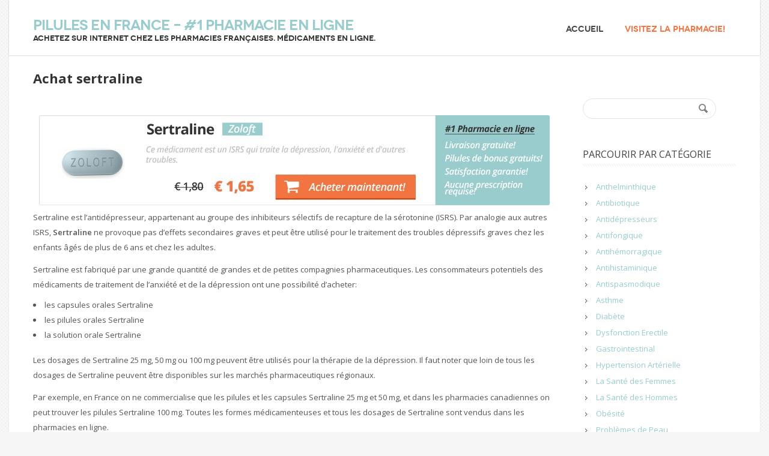

--- FILE ---
content_type: text/html; charset=UTF-8
request_url: https://pilulesfrance.com/antidepresseurs/sertraline-25-mg/
body_size: 9763
content:
<!DOCTYPE html> <!--[if IE 7]><html class="ie ie7" lang="fr-FR"> <![endif]--> <!--[if IE 8]><html class="ie ie8" lang="fr-FR"> <![endif]--> <!--[if !(IE 7) | !(IE 8)  ]><!--><html lang="fr-FR"> <!--<![endif]--><head><meta charset="UTF-8"><meta name="viewport" content="width=device-width, initial-scale=1, maximum-scale=1"><link rel="icon" type="image/x-icon" href="https://pilulesfrance.com/wp-content/themes/Savia/images/favicon.png"><meta name='robots' content='index, follow, max-image-preview:large, max-snippet:-1, max-video-preview:-1' /><title>Achat sertraline 25 mg en ligne</title><meta name="description" content="Acheter sertraline. Une description détaillée des produits certifiés et les médicaments approuvés pour votre santé. Prix pas cher, Offres et primes." /><link rel="canonical" href="https://pilulesfrance.com/antidepresseurs/sertraline-25-mg/" /><meta property="og:locale" content="fr_FR" /><meta property="og:type" content="article" /><meta property="og:title" content="Achat sertraline 25 mg en ligne" /><meta property="og:description" content="Acheter sertraline. Une description détaillée des produits certifiés et les médicaments approuvés pour votre santé. Prix pas cher, Offres et primes." /><meta property="og:url" content="https://pilulesfrance.com/antidepresseurs/sertraline-25-mg/" /><meta property="og:site_name" content="Pilules en France - #1 Pharmacie en ligne" /><meta property="article:published_time" content="2015-05-12T13:11:44+00:00" /><meta property="article:modified_time" content="2020-01-31T11:43:34+00:00" /><meta property="og:image" content="https://pilulesfrance.com/wp-content/uploads/2015/05/sertraline_fr.jpg" /><meta name="author" content="admin" /><meta name="twitter:card" content="summary_large_image" /><meta name="twitter:label1" content="Écrit par" /><meta name="twitter:data1" content="admin" /><meta name="twitter:label2" content="Durée de lecture estimée" /><meta name="twitter:data2" content="2 minutes" /> <script type="application/ld+json" class="yoast-schema-graph">{"@context":"https://schema.org","@graph":[{"@type":"Article","@id":"https://pilulesfrance.com/antidepresseurs/sertraline-25-mg/#article","isPartOf":{"@id":"https://pilulesfrance.com/antidepresseurs/sertraline-25-mg/"},"author":{"name":"admin","@id":"https://pilulesfrance.com/#/schema/person/3de62e944715aa159fdef2fed2adef0a"},"headline":"Achat sertraline","datePublished":"2015-05-12T13:11:44+00:00","dateModified":"2020-01-31T11:43:34+00:00","mainEntityOfPage":{"@id":"https://pilulesfrance.com/antidepresseurs/sertraline-25-mg/"},"wordCount":461,"commentCount":0,"image":{"@id":"https://pilulesfrance.com/antidepresseurs/sertraline-25-mg/#primaryimage"},"thumbnailUrl":"https://pilulesfrance.com/wp-content/uploads/2015/05/sertraline_fr.jpg","articleSection":["Antidépresseurs"],"inLanguage":"fr-FR","potentialAction":[{"@type":"CommentAction","name":"Comment","target":["https://pilulesfrance.com/antidepresseurs/sertraline-25-mg/#respond"]}]},{"@type":"WebPage","@id":"https://pilulesfrance.com/antidepresseurs/sertraline-25-mg/","url":"https://pilulesfrance.com/antidepresseurs/sertraline-25-mg/","name":"Achat sertraline 25 mg en ligne","isPartOf":{"@id":"https://pilulesfrance.com/#website"},"primaryImageOfPage":{"@id":"https://pilulesfrance.com/antidepresseurs/sertraline-25-mg/#primaryimage"},"image":{"@id":"https://pilulesfrance.com/antidepresseurs/sertraline-25-mg/#primaryimage"},"thumbnailUrl":"https://pilulesfrance.com/wp-content/uploads/2015/05/sertraline_fr.jpg","datePublished":"2015-05-12T13:11:44+00:00","dateModified":"2020-01-31T11:43:34+00:00","author":{"@id":"https://pilulesfrance.com/#/schema/person/3de62e944715aa159fdef2fed2adef0a"},"description":"Acheter sertraline. Une description détaillée des produits certifiés et les médicaments approuvés pour votre santé. Prix pas cher, Offres et primes.","breadcrumb":{"@id":"https://pilulesfrance.com/antidepresseurs/sertraline-25-mg/#breadcrumb"},"inLanguage":"fr-FR","potentialAction":[{"@type":"ReadAction","target":["https://pilulesfrance.com/antidepresseurs/sertraline-25-mg/"]}]},{"@type":"ImageObject","inLanguage":"fr-FR","@id":"https://pilulesfrance.com/antidepresseurs/sertraline-25-mg/#primaryimage","url":"https://pilulesfrance.com/wp-content/uploads/2015/05/sertraline_fr.jpg","contentUrl":"https://pilulesfrance.com/wp-content/uploads/2015/05/sertraline_fr.jpg","width":850,"height":150},{"@type":"BreadcrumbList","@id":"https://pilulesfrance.com/antidepresseurs/sertraline-25-mg/#breadcrumb","itemListElement":[{"@type":"ListItem","position":1,"name":"Accueil","item":"https://pilulesfrance.com/"},{"@type":"ListItem","position":2,"name":"Achat sertraline"}]},{"@type":"WebSite","@id":"https://pilulesfrance.com/#website","url":"https://pilulesfrance.com/","name":"Pilules en France - #1 Pharmacie en ligne","description":"Achetez sur internet chez les pharmacies françaises. Médicaments en ligne.","potentialAction":[{"@type":"SearchAction","target":{"@type":"EntryPoint","urlTemplate":"https://pilulesfrance.com/?s={search_term_string}"},"query-input":{"@type":"PropertyValueSpecification","valueRequired":true,"valueName":"search_term_string"}}],"inLanguage":"fr-FR"},{"@type":"Person","@id":"https://pilulesfrance.com/#/schema/person/3de62e944715aa159fdef2fed2adef0a","name":"admin","image":{"@type":"ImageObject","inLanguage":"fr-FR","@id":"https://pilulesfrance.com/#/schema/person/image/","url":"https://secure.gravatar.com/avatar/0636d67941a5d7d4a3486d089e17d79cf6706a4320bb042db073d644096c9220?s=96&d=mm&r=g","contentUrl":"https://secure.gravatar.com/avatar/0636d67941a5d7d4a3486d089e17d79cf6706a4320bb042db073d644096c9220?s=96&d=mm&r=g","caption":"admin"}}]}</script> <link rel='dns-prefetch' href='//fonts.googleapis.com' /><link rel="alternate" type="application/rss+xml" title="Pilules en France - #1 Pharmacie en ligne &raquo; Flux" href="https://pilulesfrance.com/feed/" /><link rel="alternate" type="application/rss+xml" title="Pilules en France - #1 Pharmacie en ligne &raquo; Flux des commentaires" href="https://pilulesfrance.com/comments/feed/" /><link rel="alternate" type="application/rss+xml" title="Pilules en France - #1 Pharmacie en ligne &raquo; Achat sertraline Flux des commentaires" href="https://pilulesfrance.com/antidepresseurs/sertraline-25-mg/feed/" /><link rel="alternate" title="oEmbed (JSON)" type="application/json+oembed" href="https://pilulesfrance.com/wp-json/oembed/1.0/embed?url=https%3A%2F%2Fpilulesfrance.com%2Fantidepresseurs%2Fsertraline-25-mg%2F" /><link rel="alternate" title="oEmbed (XML)" type="text/xml+oembed" href="https://pilulesfrance.com/wp-json/oembed/1.0/embed?url=https%3A%2F%2Fpilulesfrance.com%2Fantidepresseurs%2Fsertraline-25-mg%2F&#038;format=xml" /><style id='wp-img-auto-sizes-contain-inline-css' type='text/css'>img:is([sizes=auto i],[sizes^="auto," i]){contain-intrinsic-size:3000px 1500px}
/*# sourceURL=wp-img-auto-sizes-contain-inline-css */</style><style id='wp-emoji-styles-inline-css' type='text/css'>img.wp-smiley, img.emoji {
		display: inline !important;
		border: none !important;
		box-shadow: none !important;
		height: 1em !important;
		width: 1em !important;
		margin: 0 0.07em !important;
		vertical-align: -0.1em !important;
		background: none !important;
		padding: 0 !important;
	}
/*# sourceURL=wp-emoji-styles-inline-css */</style><style id='wp-block-library-inline-css' type='text/css'>:root{--wp-block-synced-color:#7a00df;--wp-block-synced-color--rgb:122,0,223;--wp-bound-block-color:var(--wp-block-synced-color);--wp-editor-canvas-background:#ddd;--wp-admin-theme-color:#007cba;--wp-admin-theme-color--rgb:0,124,186;--wp-admin-theme-color-darker-10:#006ba1;--wp-admin-theme-color-darker-10--rgb:0,107,160.5;--wp-admin-theme-color-darker-20:#005a87;--wp-admin-theme-color-darker-20--rgb:0,90,135;--wp-admin-border-width-focus:2px}@media (min-resolution:192dpi){:root{--wp-admin-border-width-focus:1.5px}}.wp-element-button{cursor:pointer}:root .has-very-light-gray-background-color{background-color:#eee}:root .has-very-dark-gray-background-color{background-color:#313131}:root .has-very-light-gray-color{color:#eee}:root .has-very-dark-gray-color{color:#313131}:root .has-vivid-green-cyan-to-vivid-cyan-blue-gradient-background{background:linear-gradient(135deg,#00d084,#0693e3)}:root .has-purple-crush-gradient-background{background:linear-gradient(135deg,#34e2e4,#4721fb 50%,#ab1dfe)}:root .has-hazy-dawn-gradient-background{background:linear-gradient(135deg,#faaca8,#dad0ec)}:root .has-subdued-olive-gradient-background{background:linear-gradient(135deg,#fafae1,#67a671)}:root .has-atomic-cream-gradient-background{background:linear-gradient(135deg,#fdd79a,#004a59)}:root .has-nightshade-gradient-background{background:linear-gradient(135deg,#330968,#31cdcf)}:root .has-midnight-gradient-background{background:linear-gradient(135deg,#020381,#2874fc)}:root{--wp--preset--font-size--normal:16px;--wp--preset--font-size--huge:42px}.has-regular-font-size{font-size:1em}.has-larger-font-size{font-size:2.625em}.has-normal-font-size{font-size:var(--wp--preset--font-size--normal)}.has-huge-font-size{font-size:var(--wp--preset--font-size--huge)}.has-text-align-center{text-align:center}.has-text-align-left{text-align:left}.has-text-align-right{text-align:right}.has-fit-text{white-space:nowrap!important}#end-resizable-editor-section{display:none}.aligncenter{clear:both}.items-justified-left{justify-content:flex-start}.items-justified-center{justify-content:center}.items-justified-right{justify-content:flex-end}.items-justified-space-between{justify-content:space-between}.screen-reader-text{border:0;clip-path:inset(50%);height:1px;margin:-1px;overflow:hidden;padding:0;position:absolute;width:1px;word-wrap:normal!important}.screen-reader-text:focus{background-color:#ddd;clip-path:none;color:#444;display:block;font-size:1em;height:auto;left:5px;line-height:normal;padding:15px 23px 14px;text-decoration:none;top:5px;width:auto;z-index:100000}html :where(.has-border-color){border-style:solid}html :where([style*=border-top-color]){border-top-style:solid}html :where([style*=border-right-color]){border-right-style:solid}html :where([style*=border-bottom-color]){border-bottom-style:solid}html :where([style*=border-left-color]){border-left-style:solid}html :where([style*=border-width]){border-style:solid}html :where([style*=border-top-width]){border-top-style:solid}html :where([style*=border-right-width]){border-right-style:solid}html :where([style*=border-bottom-width]){border-bottom-style:solid}html :where([style*=border-left-width]){border-left-style:solid}html :where(img[class*=wp-image-]){height:auto;max-width:100%}:where(figure){margin:0 0 1em}html :where(.is-position-sticky){--wp-admin--admin-bar--position-offset:var(--wp-admin--admin-bar--height,0px)}@media screen and (max-width:600px){html :where(.is-position-sticky){--wp-admin--admin-bar--position-offset:0px}}
/*wp_block_styles_on_demand_placeholder:697e519275f03*/
/*# sourceURL=wp-block-library-inline-css */</style><style id='classic-theme-styles-inline-css' type='text/css'>/*! This file is auto-generated */
.wp-block-button__link{color:#fff;background-color:#32373c;border-radius:9999px;box-shadow:none;text-decoration:none;padding:calc(.667em + 2px) calc(1.333em + 2px);font-size:1.125em}.wp-block-file__button{background:#32373c;color:#fff;text-decoration:none}
/*# sourceURL=/wp-includes/css/classic-themes.min.css */</style><link rel='stylesheet' id='boc-style-css' href='https://pilulesfrance.com/wp-content/cache/autoptimize/autoptimize_single_b7537beda26b74970e58c8a03520764f.php' type='text/css' media='all' /><style id='boc-style-inline-css' type='text/css'>#header { 
				position: relative; 
				-webkit-transition: 0;
				-moz-transition: 0;
				-ms-transition: 0;
				-o-transition: 0;
				transition: 0;
			}

		
			.light_menu #menu > ul > li > div { border-top: 2px solid ; }
			.light_menu #menu > ul > li:hover > a { border-bottom: 2px solid ; }
			.light_menu #menu > ul > li:hover > a.no_border { border-bottom: none; }

			.dark_menu #menu > ul > li > div { border-top: 2px solid ; }
			.dark_menu #menu > ul > li:hover > a { border-bottom: 2px solid ; }
			.dark_menu #menu > ul > li:hover > a.no_border { border-bottom: none; }
				
			.custom_menu #menu > ul > li ul > li > a:hover { background-color: ;}
			.custom_menu #menu > ul > li:hover > a { border-bottom: 2px solid ; }
			.custom_menu #menu > ul > li:hover > a.no_border { border-bottom: none; }
				
			.custom_menu2 #menu > ul > li > div { border-top: 2px solid ;}
			.custom_menu2 #menu > ul > li:hover > a { border-bottom: 2px solid ; }
			.custom_menu2 #menu > ul > li:hover > a.no_border { border-bottom: 2px solid transparent; }
				
			.custom_menu3 #menu > ul > li > div { border-top: 2px solid ;}
			.custom_menu3 #menu > ul > li:hover > a { border-bottom: 2px solid ; }
			.custom_menu3 #menu > ul > li:hover > a.no_border { border-bottom: none; }
				
			.custom_menu4 #menu > ul > li > div { border-top: 2px solid ;}
			.custom_menu4 #menu > ul > li:hover > a { border-bottom: 2px solid ; }
			.custom_menu4 #menu > ul > li ul > li > a:hover { background-color: ;}
			.custom_menu4 #menu > ul > li:hover > a.no_border { border-bottom: none; }

			.custom_menu5 #menu > ul > li:hover > a { background-color: ;}
			.custom_menu5 #menu > ul > li ul > li > a:hover { background-color: ;}
				
				
			.custom_menu6 #menu > ul > li ul > li > a:hover { background-color: ;}
			.custom_menu6 #menu > ul > li:hover > a { border-top: 2px solid ;}
				
			.custom_menu7 #menu > ul > li ul > li > a:hover { background-color: ;}
			.custom_menu7 #menu > ul > li:hover > a { border-top: 2px solid ;}
				
			.custom_menu8 #menu > ul > li ul > li > a:hover { background-color: ;}
			.custom_menu8 #menu > ul > li:hover > a { border-top: 2px solid ;}
		
        
			a .pic_info.type1 .plus_overlay {	border-bottom: 50px solid ;}
			a:hover .pic_info.type1 .plus_overlay { border-bottom: 600px solid ; }
			
			a .pic_info.type2 .plus_overlay { border-bottom: 50px solid ; }
			a:hover .pic_info.type2 .plus_overlay {	border-bottom: 860px solid ;}
			
			a .pic_info.type3  .img_overlay_icon {	background: ; }
			a:hover .pic_info.type3 .img_overlay_icon {	background: ;}
			
			a .pic_info.type4  .img_overlay_icon { border-bottom: 4px solid ;}
			
			a:hover .pic_info.type5 .info_overlay {	background: ;}
			
			.pic_info.type6 .info_overlay {	background: ;}
			a .pic_info.type6 .plus_overlay { border-bottom: 50px solid ; }
}
		
		.breadcrumb {
			display: none;
		}

		#footer {
			position: relative;
		}

/*# sourceURL=boc-style-inline-css */</style><link rel='stylesheet' id='boc-responsive-style-css' href='https://pilulesfrance.com/wp-content/cache/autoptimize/autoptimize_single_59dbe51d314ba7dbe43cd97a236733f1.php' type='text/css' media='all' /><link rel='stylesheet' id='boc-fonts-css' href='https://fonts.googleapis.com/css?family=Open+Sans%3A300italic%2C400italic%2C600italic%2C400%2C300%2C600%2C700%7CDroid+Serif%3A400%2C700%2C400italic%2C700italic' type='text/css' media='all' /><link rel='stylesheet' id='zoom-style-css' href='https://pilulesfrance.com/wp-content/cache/autoptimize/autoptimize_single_06984d81b1f98b79b51db5f53885db80.php' type='text/css' media='all' /> <script defer type="text/javascript" src="https://pilulesfrance.com/wp-includes/js/jquery/jquery.min.js" id="jquery-core-js"></script> <script defer type="text/javascript" src="https://pilulesfrance.com/wp-includes/js/jquery/jquery-migrate.min.js" id="jquery-migrate-js"></script> <script defer type="text/javascript" src="https://pilulesfrance.com/wp-content/cache/autoptimize/autoptimize_single_dea92847640c7ce8d0301f8ac3794c83.php" id="jquery.easing-js"></script> <script defer id="savia.common-js-extra" src="[data-uri]"></script> <script defer type="text/javascript" src="https://pilulesfrance.com/wp-content/cache/autoptimize/autoptimize_single_3e1a53ed4482ebb304128c9205e1031f.php" id="savia.common-js"></script> <script defer type="text/javascript" src="https://pilulesfrance.com/wp-content/cache/autoptimize/autoptimize_single_73be622bf755799be7df8203e3442440.php" id="smoothscroll-js"></script> <script defer type="text/javascript" src="https://pilulesfrance.com/wp-content/themes/Savia/js/jquery.stellar.min.js" id="stellar-js"></script> <script defer type="text/javascript" src="https://pilulesfrance.com/wp-content/cache/autoptimize/autoptimize_single_56488628bed6f3e94654e5e8baf7f201.php" id="zooming-js"></script> <link rel="https://api.w.org/" href="https://pilulesfrance.com/wp-json/" /><link rel="alternate" title="JSON" type="application/json" href="https://pilulesfrance.com/wp-json/wp/v2/posts/130" /><link rel="EditURI" type="application/rsd+xml" title="RSD" href="https://pilulesfrance.com/xmlrpc.php?rsd" /><link rel='shortlink' href='https://pilulesfrance.com/?p=130' /><style type="text/css">.eafl-disclaimer-small{font-size:.8em}.eafl-disclaimer-smaller{font-size:.6em}</style><style type="text/css" id="custom-background-css">body.custom-background { background-image: url("https://pilulesfrance.com/wp-content/themes/Savia/images/main_bgr.png"); background-position: left top; background-size: auto; background-repeat: repeat; background-attachment: scroll; }</style></head><body class="wp-singular post-template-default single single-post postid-130 single-format-standard custom-background wp-theme-Savia"><div id="wrapper" class="boxed_wrapper page_title_bgr responsive"><header id="header"  class="no_subheader"><div class="header_container_holder"><div class="container"><div class=" sixteen columns"><div id="logo"><h1> <a href="https://pilulesfrance.com/" title="Pilules en France &#8211; #1 Pharmacie en ligne" rel="home">Pilules en France &#8211; #1 Pharmacie en ligne</a><div class="tagline">Achetez sur internet chez les pharmacies françaises. Médicaments en ligne.</div></h1></div><div id="mobile_menu_toggler"></div><div   class=""><div id="menu" class="menu-1-container"><ul><li id="menu-item-7" class="menu-item menu-item-type-custom menu-item-object-custom menu-item-home menu-item-7"><a href="https://pilulesfrance.com">Accueil</a></li><li id="menu-item-8" class="menu-item menu-item-type-custom menu-item-object-custom menu-item-8"><a><font color="#f27441">Visitez la pharmacie!</font></a></li></ul></div></div></div></div></div><div id="mobile_menu"><ul><li class="menu-item menu-item-type-custom menu-item-object-custom menu-item-home menu-item-7"><a href="https://pilulesfrance.com">Accueil</a></li><li class="menu-item menu-item-type-custom menu-item-object-custom menu-item-8"><a><font color="#f27441">Visitez la pharmacie!</font></a></li></ul></div></header><div class="content_bgr"><div class="full_container_page_title"><div class="container animationStart startNow"><div class="row no_bm"><div class="sixteen columns"><div class="page_heading"><h1>Achat sertraline</h1></div></div></div></div></div><div class="container animationStart startNow"><div class="row blog_list_page"><div class="twelve columns"><div class="post-page post-130 post type-post status-publish format-standard hentry category-antidepresseurs" id="post-130" ><div class="clearfix"><div class="post_description clearfix"><p><center><a href="https://pilulesfrance.com/acheter/sertraline" rel="nofollow"><img decoding="async" src="https://pilulesfrance.com/wp-content/uploads/2015/05/sertraline_fr.jpg" alt="Sertraline" /></a></center>Sertraline est l’antidépresseur, appartenant au groupe des inhibiteurs sélectifs de recapture de la sérotonine (ISRS). Par analogie aux autres ISRS, <strong>Sertraline</strong> ne provoque pas d’effets secondaires graves et peut être utilisé pour le traitement des troubles dépressifs graves chez les enfants âgés de plus de 6 ans et chez les adultes.</p><p>Sertraline est fabriqué par une grande quantité de grandes et de petites compagnies pharmaceutiques. Les consommateurs potentiels des médicaments de traitement de l’anxiété et de la dépression ont une possibilité d’acheter:</p><ul><li>les capsules orales Sertraline</li><li>les pilules orales Sertraline</li><li>la solution orale Sertraline</li></ul><p><span id="more-130"></span></p><p>Les dosages de Sertraline 25 mg, 50 mg ou 100 mg peuvent être utilisés pour la thérapie de la dépression. Il faut noter que loin de tous les dosages de Sertraline peuvent être disponibles sur les marchés pharmaceutiques régionaux.</p><p>Par exemple, en France on ne commercialise que les pilules et les capsules Sertraline 25 mg et 50 mg, et dans les pharmacies canadiennes on peut trouver les pilules Sertraline 100 mg. Toutes les formes médicamenteuses et tous les dosages de Sertraline sont vendus dans les pharmacies en ligne.</p><p>L’avantage des pharmacies en ligne par rapport aux pharmacies municipales consiste à ce que dans les pharmacies en ligne on peut acheter Sertraline sans ordonnance. Il ne faut pas négliger que les pharmacies en ligne offrent une possibilité d’acheter Sertraline au prix très bas. Donc, l’achat de Sertraline sans ordonnance permet d’économiser le temps et de réduire les dépenses pour la thérapie antidépresseuse.</p><p>Si vous consommez ou vous avez déjà consommé Sertraline, vous pouvez acheter cet antidépresseur en ligne au cours de quelques minutes seulement. Si vous avez décidé d’acheter l’antidépresseur Sertraline, mais vous ne l’avez jamais utilisé, posez vos questions au pharmacien avant d’établir votre commande. Les clients des pharmacies en ligne peuvent recevoir une consultation qualifiée du pharmacien absolument gratuitement.</p><p>Faites attention, que l’antidépresseur Sertraline peut être commercialisé dans les pharmacies en ligne sous les noms commerciaux différents. Les marques commerciales de Sertraline les plus populaires sont: Eleva, Gladem, Inosert, Sertra, Sertra, Sertracor, Sertralin, Sertralon, Sertratrust, Sertraxea, Setrona, Tatig, Tralen, Traxor, Xydep, Zoloft.</p><p>Lors de l’achat des antidépresseurs en ligne il faut faire attention au dosage de Sertraline dans une pilule, capsule ou dans un millilitre de solution. Le dosage de Sertraline est toujours indiqué en milligrammes.</p><p>Avant d’acheter Sertraline sans ordonnance vous pouvez recevoir l’information supplémentaire sur cet antidépresseur par téléphone ou par e-mail. Vous pouvez poser les questions sur Sertraline et recevoir les réponses dès maintenant dans tout pays du monde.</p></div></div><div class="post-perehod" style="margin-top:20px;"> <a class="prev_post post_control" href="https://pilulesfrance.com/hypertension-arterielle/atenolol-25/"> Atenolol 50 mg</a> <a style="float:right;" class="next_post post_control " href="https://pilulesfrance.com/la-sante-des-hommes/acheter-avodart/">Avodart en ligne </a></div></div></div><div id="sidebar" class="four columns sidebar"><div id="search-3" class="widget widget_search"><form role="search" method="get" id="searchform" class="searchform" action="https://pilulesfrance.com/"><div> <label class="screen-reader-text" for="s">Rechercher :</label> <input type="text" value="" name="s" id="s" /> <input type="submit" id="searchsubmit" value="Rechercher" /></div></form></div><div id="categories-2" class="widget widget_categories"><h4 class="left_title"><span>Parcourir par catégorie</span></h4><ul><li class="cat-item cat-item-18"><a href="https://pilulesfrance.com/category/anthelminthique/">Anthelminthique</a></li><li class="cat-item cat-item-13"><a href="https://pilulesfrance.com/category/antibiotique/">Antibiotique</a></li><li class="cat-item cat-item-6"><a href="https://pilulesfrance.com/category/antidepresseurs/">Antidépresseurs</a></li><li class="cat-item cat-item-10"><a href="https://pilulesfrance.com/category/antifongique/">Antifongique</a></li><li class="cat-item cat-item-19"><a href="https://pilulesfrance.com/category/antihemorragique/">Antihémorragique</a></li><li class="cat-item cat-item-12"><a href="https://pilulesfrance.com/category/antihistaminique/">Antihistaminique</a></li><li class="cat-item cat-item-11"><a href="https://pilulesfrance.com/category/antispasmodique/">Antispasmodique</a></li><li class="cat-item cat-item-17"><a href="https://pilulesfrance.com/category/asthme/">Asthme</a></li><li class="cat-item cat-item-8"><a href="https://pilulesfrance.com/category/diabete/">Diabète</a></li><li class="cat-item cat-item-5"><a href="https://pilulesfrance.com/category/dysfonction-erectile/">Dysfonction Erectile</a></li><li class="cat-item cat-item-7"><a href="https://pilulesfrance.com/category/gastrointestinal/">Gastrointestinal</a></li><li class="cat-item cat-item-1"><a href="https://pilulesfrance.com/category/hypertension-arterielle/">Hypertension Artérielle</a></li><li class="cat-item cat-item-3"><a href="https://pilulesfrance.com/category/la-sante-des-femmes/">La Santé des Femmes</a></li><li class="cat-item cat-item-4"><a href="https://pilulesfrance.com/category/la-sante-des-hommes/">La Santé des Hommes</a></li><li class="cat-item cat-item-15"><a href="https://pilulesfrance.com/category/obesite/">Obésité</a></li><li class="cat-item cat-item-9"><a href="https://pilulesfrance.com/category/problemes-de-peau/">Problèmes de Peau</a></li><li class="cat-item cat-item-14"><a href="https://pilulesfrance.com/category/relaxants-musculaires/">Relaxants Musculaires</a></li><li class="cat-item cat-item-16"><a href="https://pilulesfrance.com/category/somnifere/">Somnifère</a></li></ul></div></div></div></div></div><div class="footer_btm"><div class="container"><div class="row"><div class="sixteen columns"><div class="footer_btm_inner"><div class="clear"></div></div></div></div></div></div>  <script type="speculationrules">{"prefetch":[{"source":"document","where":{"and":[{"href_matches":"/*"},{"not":{"href_matches":["/wp-*.php","/wp-admin/*","/wp-content/uploads/*","/wp-content/*","/wp-content/plugins/*","/wp-content/themes/Savia/*","/*\\?(.+)"]}},{"not":{"selector_matches":"a[rel~=\"nofollow\"]"}},{"not":{"selector_matches":".no-prefetch, .no-prefetch a"}}]},"eagerness":"conservative"}]}</script> <script defer id="eafl-public-js-extra" src="[data-uri]"></script> <script defer type="text/javascript" src="https://pilulesfrance.com/wp-content/cache/autoptimize/autoptimize_single_beed5475599e22e786eb90e03e04234f.php" id="eafl-public-js"></script> <script id="wp-emoji-settings" type="application/json">{"baseUrl":"https://s.w.org/images/core/emoji/17.0.2/72x72/","ext":".png","svgUrl":"https://s.w.org/images/core/emoji/17.0.2/svg/","svgExt":".svg","source":{"concatemoji":"https://pilulesfrance.com/wp-includes/js/wp-emoji-release.min.js"}}</script> <script type="module">/*! This file is auto-generated */
const a=JSON.parse(document.getElementById("wp-emoji-settings").textContent),o=(window._wpemojiSettings=a,"wpEmojiSettingsSupports"),s=["flag","emoji"];function i(e){try{var t={supportTests:e,timestamp:(new Date).valueOf()};sessionStorage.setItem(o,JSON.stringify(t))}catch(e){}}function c(e,t,n){e.clearRect(0,0,e.canvas.width,e.canvas.height),e.fillText(t,0,0);t=new Uint32Array(e.getImageData(0,0,e.canvas.width,e.canvas.height).data);e.clearRect(0,0,e.canvas.width,e.canvas.height),e.fillText(n,0,0);const a=new Uint32Array(e.getImageData(0,0,e.canvas.width,e.canvas.height).data);return t.every((e,t)=>e===a[t])}function p(e,t){e.clearRect(0,0,e.canvas.width,e.canvas.height),e.fillText(t,0,0);var n=e.getImageData(16,16,1,1);for(let e=0;e<n.data.length;e++)if(0!==n.data[e])return!1;return!0}function u(e,t,n,a){switch(t){case"flag":return n(e,"\ud83c\udff3\ufe0f\u200d\u26a7\ufe0f","\ud83c\udff3\ufe0f\u200b\u26a7\ufe0f")?!1:!n(e,"\ud83c\udde8\ud83c\uddf6","\ud83c\udde8\u200b\ud83c\uddf6")&&!n(e,"\ud83c\udff4\udb40\udc67\udb40\udc62\udb40\udc65\udb40\udc6e\udb40\udc67\udb40\udc7f","\ud83c\udff4\u200b\udb40\udc67\u200b\udb40\udc62\u200b\udb40\udc65\u200b\udb40\udc6e\u200b\udb40\udc67\u200b\udb40\udc7f");case"emoji":return!a(e,"\ud83e\u1fac8")}return!1}function f(e,t,n,a){let r;const o=(r="undefined"!=typeof WorkerGlobalScope&&self instanceof WorkerGlobalScope?new OffscreenCanvas(300,150):document.createElement("canvas")).getContext("2d",{willReadFrequently:!0}),s=(o.textBaseline="top",o.font="600 32px Arial",{});return e.forEach(e=>{s[e]=t(o,e,n,a)}),s}function r(e){var t=document.createElement("script");t.src=e,t.defer=!0,document.head.appendChild(t)}a.supports={everything:!0,everythingExceptFlag:!0},new Promise(t=>{let n=function(){try{var e=JSON.parse(sessionStorage.getItem(o));if("object"==typeof e&&"number"==typeof e.timestamp&&(new Date).valueOf()<e.timestamp+604800&&"object"==typeof e.supportTests)return e.supportTests}catch(e){}return null}();if(!n){if("undefined"!=typeof Worker&&"undefined"!=typeof OffscreenCanvas&&"undefined"!=typeof URL&&URL.createObjectURL&&"undefined"!=typeof Blob)try{var e="postMessage("+f.toString()+"("+[JSON.stringify(s),u.toString(),c.toString(),p.toString()].join(",")+"));",a=new Blob([e],{type:"text/javascript"});const r=new Worker(URL.createObjectURL(a),{name:"wpTestEmojiSupports"});return void(r.onmessage=e=>{i(n=e.data),r.terminate(),t(n)})}catch(e){}i(n=f(s,u,c,p))}t(n)}).then(e=>{for(const n in e)a.supports[n]=e[n],a.supports.everything=a.supports.everything&&a.supports[n],"flag"!==n&&(a.supports.everythingExceptFlag=a.supports.everythingExceptFlag&&a.supports[n]);var t;a.supports.everythingExceptFlag=a.supports.everythingExceptFlag&&!a.supports.flag,a.supports.everything||((t=a.source||{}).concatemoji?r(t.concatemoji):t.wpemoji&&t.twemoji&&(r(t.twemoji),r(t.wpemoji)))});
//# sourceURL=https://pilulesfrance.com/wp-includes/js/wp-emoji-loader.min.js</script>  <script defer src="[data-uri]"></script> <noscript><div><img src="https://mc.yandex.ru/watch/41674404" style="position:absolute; left:-9999px;" alt="" /></div></noscript>  <script defer src="[data-uri]"></script> </body></html>

--- FILE ---
content_type: text/css; charset=utf-8
request_url: https://pilulesfrance.com/wp-content/cache/autoptimize/autoptimize_single_b7537beda26b74970e58c8a03520764f.php
body_size: -273
content:
@import url(//pilulesfrance.com/wp-content/themes/Savia/stylesheets/skeleton.css);@import url(//pilulesfrance.com/wp-content/themes/Savia/stylesheets/stylesheet.css);@import url(//pilulesfrance.com/wp-content/themes/Savia/stylesheets/flexslider.css);@import url(//pilulesfrance.com/wp-content/themes/Savia/stylesheets/prettyPhoto.css);@import url(//pilulesfrance.com/wp-content/themes/Savia/stylesheets/carousel.css);.post-perehod>.prev_post:hover{text-decoration:underline}.post-perehod>.next_post:hover{text-decoration:underline}

--- FILE ---
content_type: text/css; charset=utf-8
request_url: https://pilulesfrance.com/wp-content/cache/autoptimize/autoptimize_single_59dbe51d314ba7dbe43cd97a236733f1.php
body_size: 2448
content:
@media only screen and (min-width:769px) and (max-width:959px){.container{width:768px}.full_container_slider{width:100%}.boxed_wrapper,.boxed_wrapper #header,.boxed_wrapper #footer{width:788px}.container .column,.container .columns{margin-left:10px;margin-right:10px}.column.alpha,.columns.alpha{margin-left:0;margin-right:10px}.column.omega,.columns.omega{margin-right:0;margin-left:10px}.alpha.omega{margin-left:0;margin-right:0}.container .one.column,.container .one.columns{width:28px}.container .two.columns{width:76px}.container .three.columns{width:124px}.container .four.columns{width:172px}.container .five.columns{width:220px}.container .six.columns{width:268px}.container .seven.columns{width:316px}.container .eight.columns{width:364px}.container .nine.columns{width:412px}.container .ten.columns{width:460px}.container .eleven.columns{width:508px}.container .twelve.columns{width:556px}.container .thirteen.columns{width:604px}.container .fourteen.columns{width:652px}.container .fifteen.columns{width:700px}.container .sixteen.columns{width:748px}.container .one-third.column{width:236px}.container .two-thirds.column{width:492px}.container .one-fifth.column{width:133px}.container .two-fifths.column{width:287px}.container .three-fifths.column{width:440px}.container .four-fifths.column{width:594px}.container .offset-by-one{padding-left:48px}.container .offset-by-two{padding-left:96px}.container .offset-by-three{padding-left:144px}.container .offset-by-four{padding-left:192px}.container .offset-by-five{padding-left:240px}.container .offset-by-six{padding-left:288px}.container .offset-by-seven{padding-left:336px}.container .offset-by-eight{padding-left:384px}.container .offset-by-nine{padding-left:432px}.container .offset-by-ten{padding-left:480px}.container .offset-by-eleven{padding-left:528px}.container .offset-by-twelve{padding-left:576px}.container .offset-by-thirteen{padding-left:624px}.container .offset-by-fourteen{padding-left:672px}.container .offset-by-fifteen{padding-left:720px}}@media only screen and (max-width:768px){.container{width:300px}.boxed_wrapper,.boxed_wrapper #header{width:300px}.boxed_wrapper #footer{width:auto}.container .columns,.container .column{margin:0}.container .one.column,.container .one.columns,.container .two.columns,.container .three.columns,.container .four.columns,.container .five.columns,.container .six.columns,.container .seven.columns,.container .eight.columns,.container .nine.columns,.container .ten.columns,.container .eleven.columns,.container .twelve.columns,.container .thirteen.columns,.container .fourteen.columns,.container .fifteen.columns,.container .sixteen.columns,.container .one-third.column,.container .two-thirds.column,.container .one-fifth.column,.container .two-fifths.column,.container .three-fifths.column,.container .four-fifths.column{width:300px}.container .offset-by-one,.container .offset-by-two,.container .offset-by-three,.container .offset-by-four,.container .offset-by-five,.container .offset-by-six,.container .offset-by-seven,.container .offset-by-eight,.container .offset-by-nine,.container .offset-by-ten,.container .offset-by-eleven,.container .offset-by-twelve,.container .offset-by-thirteen,.container .offset-by-fourteen,.container .offset-by-fifteen{padding-left:0}}@media only screen and (min-width:480px) and (max-width:768px){.boxed_wrapper,.boxed_wrapper #header{width:420px}.boxed_wrapper #footer{width:auto}.container{width:420px}.container .columns,.container .column{margin:0}.container .one.column,.container .one.columns,.container .two.columns,.container .three.columns,.container .four.columns,.container .five.columns,.container .six.columns,.container .seven.columns,.container .eight.columns,.container .nine.columns,.container .ten.columns,.container .eleven.columns,.container .twelve.columns,.container .thirteen.columns,.container .fourteen.columns,.container .fifteen.columns,.container .sixteen.columns,.container .one-third.column,.container .two-thirds.column,.container .one-fifth.column,.container .two-fifths.column,.container .three-fifths.column,.container .four-fifths.column{width:420px}}@media only screen and (min-width:769px) and (max-width:959px){#wrapper,#wrapper.full_wrapper{width:100%;margin:0 auto;border-radius:0;padding:0;border:none}#footer{width:100%;position:relative}#header{position:relative;background:#fff;-webkit-box-shadow:none;-moz-box-shadow:none;box-shadow:none;min-height:auto}.page_title_bgr .full_container_page_title{border-top:1px solid #eee}.full_header{border-bottom:none;background:0 0}#header #menu>ul>li>a{line-height:52px}#header #logo .logo_img{height:62px}#menu{display:none}#mobile_menu_toggler{display:block;margin:}.column.client_info_holder,.columns.client_info_holder{margin-left:24px;padding-left:8px}.three.columns.client_info{width:132px}.info_overlay h3{font-size:13px}.info_overlay p{font-size:11px}.info_overlay .info_desc{margin-left:0}.circ_counter{width:144px}.circ_counter .circ_counter_desc{font-size:13px}.left_title{font-size:14px}.horizontal .resp-tabs-list li{padding:7px 12px 6px}.more-link:before{top:4px}.rev_slider_wrapper .button,.rev_slider_wrapper a.button,.rev_slider_wrapper a.button:hover{padding:3px 8px 3px;line-height:18px !important;font-size:11px !important;font-weight:400}.icon_big{width:88px;height:88px}.icon_big i{font-size:40px;line-height:88px}#header.scrolled .header_cart .cart-icon-wrap{padding-top:14px}.link_span{background:url(//pilulesfrance.com/wp-content/themes/Savia/stylesheets/../images/arrow.png) -1px 7px no-repeat}#sidebar #s{width:128px;background:url(//pilulesfrance.com/wp-content/themes/Savia/stylesheets/../images/button_search.png) 141px center no-repeat}.boxed_wrapper #header .header_cart{background:0 0;border-left:1px solid transparent;padding-right:10px;border-right:none}.woocommerce ul.products li.product,.woocommerce-page ul.products li.product{text-align:center}.woocommerce ul.products li.product .price,.woocommerce-page ul.products li.product .price{text-align:center !important;display:block!important;margin:4px 0 4px !important}.woocommerce a.button,.woocommerce button.button,.woocommerce input.button,.woocommerce #respond input#submit,.woocommerce #content input.button,.woocommerce-page a.button,.woocommerce-page button.button,.woocommerce-page input.button,.woocommerce-page #respond input#submit,.woocommerce-page #content input.button{display:inline-block!important;text-align:center!important;float:none!important;margin:4px 0 16px !important;font-size:12px !important}.woocommerce .products .star-rating,.woocommerce-page .products .star-rating{display:inline-block!important;margin:6px 0 2px 0!important}#footer .latest_post_sidebar img{width:50px;height:50px}}@media only screen and (max-width:768px){#wrapper,#wrapper.full_wrapper{width:100%;margin:0 auto;border-radius:0;padding:0;border:none}#header{position:relative;background:#fff;-webkit-box-shadow:none;-moz-box-shadow:none;box-shadow:none;min-height:auto}.page_title_bgr .full_container_page_title{border-top:1px solid #eee}.boxed_wrapper .full_header{border-bottom:none;background:0 0}#footer{width:100%}#header #menu>ul>li>a{line-height:52px}#header #logo .logo_img{height:62px}.header_contacts{display:block;float:auto;margin:10px 0}#menu{display:none}#mobile_menu_toggler{display:block}.header_phone{float:none;display:inline;margin:4px 0 5px 14px;padding-top:1px}.header_mail{float:none;display:inline;margin-top:4px;padding-top:2px}.header_search{float:left}#s{right:auto}#s:focus,#s:hover{width:150px}.button_search{right:26px}#logo .logo_img{display:block;margin:14px 60px 12px 0;height:auto}#header.has_subheader #logo .logo_img{height:auto}#logo .logo_img img{max-width:100%;height:auto}.content_bgr{margin-bottom:0!important;margin-top:0 !important}#footer{position:relative}#wrapper.responsive .content_bgr .page .full_container:last-child{margin-bottom:0}.columns.title,.column.title{margin:20px 0 46px}.margined_left,#footer .columns ul.margined_left{margin-left:0}#footer h3{margin-top:30px}#footer .columns ul{margin-left:0}#powered{display:none}.more-link:before{top:4px}.button{margin-bottom:12px}.parallax_bgr{background-position:center center !important;padding-bottom:20px!important}.margined20{margin:10px 0 20px}.related_posts_section{margin:0}.aqua_input,input[type=text].aqua_input,input[type=email].aqua_input,textarea.aqua_input{width:280px}.page_heading h1{font-size:20px}.section_big_title{margin:10px 0 24px !important}#map_canvas{height:340px!important}.quote_content{margin:2px}.team_block_content .pic{text-align:center}.team_image{width:70%;display:inline-block}.portfolio_description{padding-left:0}.clients_section{margin-left:0;margin-right:0}.client_info_intro{padding-left:0;padding-bottom:20px}.columns.client_info_holder{margin-left:0;padding-left:0;border-left:none}.column.client_info,.three.columns.client_info{width:100%;text-align:center}.info_block .info_item,.info_block .info_item{margin-bottom:20px;margin-top:20px}.portfolio_section{top:0}.isotope_element{margin-bottom:20px !important}.portfolio_page .eleven.columns{margin-right:0;margin-bottom:24px;width:auto;max-width:100%}.page_sidebar .twelve.columns{margin-right:10px;width:100%}.info_overlay .info_desc{margin-left:0}.circ_counter .circ_counter_desc{font-size:15px}.counter{display:block;width:auto;margin:30px 0}.circ_counter{width:100%}.rev_slider_wrapper .button,.rev_slider_wrapper a.button,.rev_slider_wrapper a.button:hover{padding:1px 7px 1px;font-size:8px !important}.carousel_section{margin:0}.price_column ul{font-size:12px}.price_column ul .button{font-size:11px;padding:7px 10px}.price_column ul li.price_column_title{font-size:13px}.price_column.price_column_featured ul li.price_column_title{font-size:13px}.button,a.button,button,input[type=submit],input[type=reset],input[type=button]{font-size:15px;line-height:15px;padding:9px 20px}.button .shortcode_icon{margin:0 5px 0 -1px}.button.small_button,button.small_button,a.small_button,input[type=submit].small_button,input[type=reset].small_button,input[type=button].small_button{font-size:14px;padding:8px 18px;line-height:15px}.button.tiny_button,button.tiny_button,a.tiny_button,input[type=submit].tiny_button,input[type=reset].tiny_button,input[type=button].tiny_button{font-size:13px;padding:7px 16px;line-height:14px}.button.regular_text.tiny_button,button.regular_text.tiny_button,a.tiny_button.regular_text{font-size:12px;padding:7px 12px}.left_padded{padding-left:0}.title,.left_title,.title span{font-size:13px;letter-spacing:0}.tab-content img{float:none !important;display:block;margin:0 auto 12px !important}.tab-content div{width:100% !important;padding-left:0 !important}.jcarousel-next-horizontal,.custom-next{right:0 !important}.jcarousel-prev-horizontal,.custom-prev{right:25px !important}.icon_big{width:88px;height:88px;margin-bottom:12px}.icon_big i{font-size:40px;line-height:88px}.custom_slides_title{font-size:22px;line-height:30px}.image_featured_text{display:block;width:auto;border:none}.image_featured_text{padding:16px 0}.image_featured_text .image{width:100px;height:100px}.image_featured_text .text{margin:0 4px 10px 120px}.image_featured_text .author_position{margin:0 4px 0 120px}.section_big_title h1{font-size:37px;line-height:47px}#header .header_cart{top:0;padding:0 14px 0 12px;height:60px;border-left:none;background:0 0}.boxed_wrapper #header .header_cart{background:0 0;border-left:1px solid transparent;padding-right:10px;border-right:none}.woocommerce ul.products li.product,.woocommerce-page ul.products li.product{width:100%!important;margin-right:0 !important;margin-bottom:10px!important;text-align:center}.woocommerce .col_12 ul.products li.product,.woocommerce-page .col_12 ul.products li.product,.woocommerce ul.products li.product.last,.woocommerce-page ul.products li.product.last{width:100%!important;margin-right:0 !important;margin-bottom:10px!important}.woocommerce ul.products li.product:nth-child(even),.woocommerce-page ul.products li.product:nth-child(even){margin-right:0 !important}.info_overlay h3{font-size:14px}.woocommerce ul.products li.first,.woocommerce-page ul.products li.first{clear:none !important}.woocommerce ul.products li.product .price,.woocommerce-page ul.products li.product .price{text-align:center !important;display:block!important;margin:4px 0 4px !important}.woocommerce ul.products li.product a.button{display:inline-block!important;text-align:center!important;float:none!important;margin:4px 0 16px !important;font-size:12px !important}.woocommerce .products .star-rating,.woocommerce-page .products .star-rating{display:inline-block!important;margin:6px 0 2px 0!important}.woocommerce .single_product_left,.woocommerce .single_product_right{width:auto !important;margin-right:0!important;margin-left:0!important}ul.resp-tabs-list{display:none}h2.resp-accordion{display:block;padding:5px 19px !important}.horizontal .resp-tab-content,.vertical .resp-tab-content{margin-bottom:0;border-radius:0;padding:12px 19px;border:1px solid #e1e1e1;border-top:none}.resp-vtabs .resp-tabs-container{border:none;float:none;width:100%;min-height:initial;clear:none;box-shadow:none}.resp-accordion-closed{display:none !important}.resp-vtabs .resp-tab-content:last-child{border-bottom:1px solid #e1e1e1 !important}input[type=text],input[type=password],input[type=email],textarea{-webkit-appearance:none;-moz-box-shadow:none !important;-webkit-box-shadow:none !important;box-shadow:none !important}@media only screen and (min-width:480px) and (max-width:768px){#powered{display:block;float:right;margin-top:20px;margin-right:0}.rev_slider_wrapper .button,.rev_slider_wrapper a.button,.rev_slider_wrapper a.button:hover{padding:2px 8px 2px;line-height:20px !important;font-size:10px !important;font-weight:400}.aqua_input,input[type=text].aqua_input,input[type=email].aqua_input,textarea.aqua_input{width:360px}.woocommerce ul.products li.product,.woocommerce-page ul.products li.product{width:49%!important;margin-right:2%!important;margin-bottom:10px!important;text-align:center}.woocommerce .col_12 ul.products li.product,.woocommerce-page .col_12 ul.products li.product,.woocommerce ul.products li.product.last,.woocommerce-page ul.products li.product.last{width:49%!important;margin-right:2%!important;margin-bottom:10px!important}.woocommerce ul.products li.product:nth-child(even),.woocommerce-page ul.products li.product:nth-child(even){margin-right:0 !important}#footer .latest_post_sidebar img{width:50px;height:50px}}

--- FILE ---
content_type: text/css; charset=utf-8
request_url: https://pilulesfrance.com/wp-content/cache/autoptimize/autoptimize_single_06984d81b1f98b79b51db5f53885db80.php
body_size: 458
content:
.zoomPad{position:relative;z-index:99;cursor:crosshair}.zoomPreload{-moz-opacity:.8;opacity:.8;filter:alpha(opacity=80);color:#333;font-size:12px;font-family:Tahoma;text-decoration:none;border:1px solid #ddd;background-color:#fff;padding:8px;text-align:center;background-image:url(//pilulesfrance.com/wp-content/themes/Savia/stylesheets/../images/zoomloader.gif);background-repeat:no-repeat;background-position:43px 30px;z-index:110;width:90px;height:43px;position:absolute;top:0;left:0}.zoomPup{overflow:hidden;background-color:#fff;-moz-opacity:.6;opacity:.6;filter:alpha(opacity=60);z-index:120;position:absolute;border:1px solid #ddd;z-index:101;cursor:crosshair;border-radius:3px}.zoomPup img{-webkit-transition:all 0s!important;-moz-transition:all 0s!important;-o-transition:all 0s!important;transition:all 0s!important;-webkit-box-sizing:border-box;-moz-box-sizing:border-box;box-sizing:border-box;background:#fff;-moz-border-radius:4px!important;-webkit-border-radius:4px!important;-khtml-border-radius:4px!important;border-radius:4px!important;width:auto;max-width:inherit}.zoomOverlay{position:absolute;left:0;top:0;background:#fff;z-index:5000;width:100%;height:100%;display:none;z-index:101}.zoomWindow{position:absolute;left:110%;top:40px;background:#fff;z-index:6000;height:auto;z-index:10000;z-index:110;box-shadow:0 1px 10px rgba(0,0,0,.07);border-radius:4px;margin-left:0;border:1px solid rgba(0,0,0,.07)}.zoomWindow:after,.zoomWindow:before{right:100%;top:50%;border:solid transparent;content:" ";height:0;width:0;position:absolute;pointer-events:none}.zoomWindow:after{border-color:rgba(255,255,255,0);border-right-color:#fff;border-width:14px;margin-top:-14px}.zoomWindow:before{border-color:rgba(0,0,0,0);border-right-color:#eee;border-width:15px;margin-top:-15px}.zoomWrapper{position:relative;z-index:110;border-radius:4px}.zoomWrapperTitle{display:block;background:#999;color:#fff;height:18px;line-height:18px;width:100%;overflow:hidden;text-align:center;font-size:10px;position:absolute;top:0;left:0;z-index:120;-moz-opacity:.6;opacity:.6;filter:alpha(opacity=60)}.zoomWrapperImage{display:block;position:relative;overflow:hidden;z-index:110;border-radius:4px;border:11px solid #fff;-webkit-box-sizing:border-box;-moz-box-sizing:border-box;box-sizing:border-box}.zoomWrapperImage img{border:0;display:block;position:absolute;z-index:101;width:auto!important;max-width:inherit;-webkit-transition:all 0s!important;-moz-transition:all 0s!important;-o-transition:all 0s!important;transition:all 0s!important}.zoomIframe{z-index:-1;filter:alpha(opacity=0);-moz-opacity:.8;opacity:.8;position:absolute;display:block}

--- FILE ---
content_type: text/css
request_url: https://pilulesfrance.com/wp-content/themes/Savia/stylesheets/stylesheet.css
body_size: 34754
content:
/* #Reset & Basics (Inspired by E. Meyers)
================================================== */
	html, body, div, span, applet, object, iframe, h1, h2, h3, h4, h5, h6, p, blockquote, pre, a, abbr, acronym, address, big, cite, code, del, dfn, em, img, ins, kbd, q, s, samp, small, strike, strong, sub, sup, tt, var, b, u, i, center, dl, dt, dd, ol, ul, li, fieldset, form, label, legend, table, caption, tbody, tfoot, thead, tr, th, td, article, aside, canvas, details, embed, figure, figcaption, footer, header, hgroup, menu, nav, output, ruby, section, summary, time, mark, audio, video {
		margin: 0;
		padding: 0;
		border: 0;
		font-size: 100%;
		font: inherit;
		vertical-align: baseline; }
	article, aside, details, figcaption, figure, footer, header, hgroup, menu, nav, section {
		display: block; }
	body {
		line-height: 1; }
	ol, ul {
	/*	list-style: none; */}
	blockquote, q {
		quotes: none; }
	blockquote:before, blockquote:after,
	q:before, q:after {
		content: '';
		content: none; }
	table {
		border-collapse: collapse;
		border-spacing: 0; }
	dd { margin-left: 2em;}
	table th { font-weight: 600;}
	
	pre { white-space: pre-wrap; }
	
@font-face {
    font-family: 'NovecentowideLightBold';
    src: url('fonts/Novecentowide-DemiBold-webfont.eot');
    src: url('fonts/Novecentowide-DemiBold-webfont.eot?#iefix') format('embedded-opentype'),
         url('fonts/Novecentowide-DemiBold-webfont.woff') format('woff'),
         url('fonts/Novecentowide-DemiBold-webfont.ttf') format('truetype'),
         url('fonts/Novecentowide-DemiBold-webfont.svg#NovecentowideLightBold') format('svg');
    font-weight: normal;
    font-style: normal;
}	
		
		

/* #Basic Styles
================================================== */
	body {
		font: 14px/22px 'Open Sans', arial, sans-serif;
		color: #555;
		-webkit-font-smoothing: antialiased; /* Fix for webkit rendering */
		-webkit-text-size-adjust: 100%;
		background: #f6f6f6 url('../images/main_bgr.png');
 }

/* #Typography
================================================== */
	h1, h2, h3, h4, h5, h6 {
		color: #333;
		
		font-weight: normal; 
	}
	h2 strong, h3 strong { color: #4ec2e7;}
	h1 a, h2 a, h3 a, h4 a, h5 a, h6 a { font-weight: inherit; }
	h1 { font-size: 34px; line-height: 44px; margin-bottom: 14px;}
	h2 { font-size: 24px; line-height: 32px; margin-bottom: 10px; }
	h3 { font-size: 18px; line-height: 26px; margin-bottom: 8px; margin-top: 20px; }
	h4 { font-size: 16px; line-height: 24px; margin-bottom: 8px; margin-top: 20px; }
	h5 { font-size: 15px; line-height: 21px; margin-bottom: 10px; margin-top: 6px;}
	h6 { font-size: 14px; line-height: 21px; }
	.subheader { color: #777; }
	
	/* Top of page heading */
	.twelve.columns > h3:first-child, .twelve.columns > h4:first-child, .twelve.columns > h5:first-child {
		margin-top: 0;
	} 

	p { margin: 0 0 12px 0; }
	p img { margin: 0; }
	p.lead { font-size: 21px; line-height: 27px; color: #777;  }

	em { font-style: italic; }
	strong { font-weight: 600; }
	small { font-size: 80%; }

/*	Blockquotes  */
	blockquote, blockquote p { font-size: 16px; line-height: 26px; color: #777; font-style: italic; }
	blockquote { margin: 0 0 20px; padding: 9px 20px 0 19px; border-left: 4px solid #8ea4af; }
	blockquote cite { display: block; font-size: 12px; margin-top: 12px; color: #999; }
	blockquote cite:before { content: "\2014 \0020"; }
	blockquote cite a, blockquote cite a:visited, blockquote cite a:visited { color: #555; }

	hr { border: solid #ddd; border-width: 1px 0 0; clear: both; margin: 10px 0 30px; height: 0; }


/* #Links
================================================== */
	a, a:visited { color: #99cccd; outline: 0; text-decoration: none;
		
		-webkit-transition: color 0.2s linear;
		-moz-transition: color 0.2s linear;
		-ms-transition: color 0.2s linear;
		-o-transition: color 0.2s linear;
		transition: color 0.2s linear;			
	}
	a:hover, a:focus { color: #99cccd; }
	a.colored, a:visited.colored { color: #99cccd; }
	a:hover.colored, a:focus.colored { color: #99cccd; }
	p a, p a:visited { line-height: inherit; }


/* #Lists
================================================== */
	ul, ol { margin-bottom: 20px; }
	ul { /* list-style: none outside;*/ list-style-position: inside; }
	ol { list-style: decimal; }
	ol, ul.square, ul.circle, ul.disc { margin-left: 30px; }
	ul.square { list-style: square outside; }
	ul.circle { list-style: circle outside; }
	ul.disc { list-style: disc outside; }
	ul ul, ul ol,
	ol ol, ol ul { margin: 8px 0 5px 30px; }
	ul ul li, ul ol li,
	ol ol li, ol ul li { margin-bottom: 6px; }
	li { line-height: 1.5em; margin-bottom: 6px; }
	ul.large li { line-height: 21px; }
	li p { line-height: 21px; }

/* #Images
================================================== */

    img		{ max-width: 100%; height: auto; border-radius: 3px; }
	
	img.scale-with-grid {
		max-width: 100%;
		height: auto; }
	.frame-scale-with-grid {
		max-width: 100%; }

	#map_canvas { width:100%; height: 400px; }
	#map_canvas img{ max-width: none;}


/* #Forms
================================================== */

	form {
		margin-bottom: 20px; }
	fieldset {
		margin-bottom: 20px; }
	input[type="text"],
	input[type="password"],
	input[type="email"],
	textarea,
	select {
		border: 1px solid #ddd;
		padding: 6px 4px;
		outline: none;
		-moz-border-radius: 2px;
		-webkit-border-radius: 2px;
		border-radius: 2px;
		font: 14px 'Open Sans', sans-serif;
		color: #777;
		margin: 0;
		width: 210px;
		max-width: 100%;
		display: block;
		margin-bottom: 20px;
		background: #fff;
		
		-moz-box-shadow: inset 0px 1px 2px rgba(0,0,0,0.05);
		-webkit-box-shadow: inset 0px 1px 2px rgba(0,0,0,0.05);
		box-shadow: inset 0px 1px 2px rgba(0,0,0,0.05);
}

	input[type="text"]:focus,
	input[type="password"]:focus,
	input[type="email"]:focus,
	textarea:focus {
		border: 1px solid #c5c5c5;
 		color: #444;}
	textarea {
		min-height: 60px; }
	label,
	legend {
		display: block;
		font-weight: bold;
		font-size: 13px;  }
	input[type="checkbox"] {
		display: inline; }
	label span,
	legend span {
		font-weight: normal;
		font-size: 13px;
		color: #444; }

/* #Misc
================================================== */
	.remove-bottom { margin-bottom: 0 !important; }
	.half-bottom { margin-bottom: 10px !important; }
	.add-bottom { margin-bottom: 20px !important; }
	


/* #Buttons
================================================== */

.button, a.button,
	button,
	input[type="submit"],
	input[type="reset"],
	input[type="button"] {
	
		font-family: NovecentowideLightBold;
		border-style: solid;

		border-width: 0;
		-moz-border-radius: 30px;
		-webkit-border-radius: 30px;
		border-radius: 30px;
		
		background-image: -moz-linear-gradient(top, rgba(255, 255, 255, 0.08), rgba(0, 0, 0, 0.1));
		background-image: -ms-linear-gradient(top, rgba(255, 255, 255, 0.08), rgba(0, 0, 0, 0.1));
		background-image: -o-linear-gradient(top, rgba(255, 255, 255, 0.08), rgba(0, 0, 0, 0.1));
		background-image: -webkit-linear-gradient(top, rgba(255, 255, 255, 0.08), rgba(0, 0, 0, 0.1));
		background-image: linear-gradient(top, rgba(255, 255, 255, 0.08), rgba(0, 0, 0, 0.1));
		background-repeat: repeat-x;
		color: white;
		text-shadow: 0px 1px 2px rgba(0, 0, 0, 0.2);
		background-color: #444;
		text-decoration: none;
		font-size: 17px;
		line-height: 17px;
		font-weight: 400;

		display: inline-block;
		cursor: pointer;
		padding: 12px 28px;
		
		-webkit-transition: all 0.2s linear;
		-moz-transition: all 0.2s linear;
		-ms-transition: all 0.2s linear;
		-o-transition: all 0.2s linear;
		transition: all 0.2s linear;
}



.button:hover, a:hover.button,
	button:hover,
	input[type="submit"]:hover,
	input[type="reset"]:hover,
	input[type="button"]:hover {

		background-color: #8ea4af;
	  
	  }

.button:active,
	button:active,
	input[type="submit"]:active,
	input[type="reset"]:active,
	input[type="button"]:active {
		
		background-color: #444;
		
		}

	.button.full-width,
	button.full-width,
	input[type="submit"].full-width,
	input[type="reset"].full-width,
	input[type="button"].full-width {
		width: 100%;
		padding-left: 0 !important;
		padding-right: 0 !important;
		text-align: center; }

	/* Fix for odd Mozilla border & padding issues */
	button::-moz-focus-inner,
	input::-moz-focus-inner {
    border: 0;
    padding: 0;
	}
	/* Fix Chrome border outline */
	button:focus,
	input:focus {
    outline: none;
	}


.button_pale, a.button_pale{
	color: #444;
	background-color: #f8f8f8;
	text-shadow: none;
}	
a:hover.button_pale{
	color: #fff;
	background-color: #444;
}

.button_pale.bordered{
		border-color: rgba(0, 0, 0, 0.1) rgba(0, 0, 0, 0.1) rgba(0, 0, 0, 0.18);
		border-width: 1px;
	}

.rev_slider_wrapper .button.button_pale, .rev_slider_wrapper a.button.button.button_pale{
	color: #444;
	text-shadow: none;
}

.rev_slider_wrapper a.button.button_pale:hover {
	color: #fff;
	background-color: #444;
}



input.button_hilite, a.button_hilite, .button_hilite{
	background-color: #8ea4af;
}	
input.button_hilite:hover, a:hover.button_hilite, .button_hilite{
	background-color: #444;
}

.rev_slider_wrapper .button.button_hilite, .rev_slider_wrapper .button.button_hilite:hover {
	color: white;
}

.tp-caption a:hover { color: #8ea4af; }

/* Custom Predefined Buttons */

input.button_green, a.button_green, .button_green{
		background-color: #aad400;
		color: #fff !important;
		text-transform: uppercase;
		position: relative;
}
input.button_green:hover, a.button_green:hover, .button_green:hover {
	/*	background-color: #c5e312 !important;*/
		background-color: #444 !important;
		border-color: rgba(0, 0, 0, 0.1) rgba(0, 0, 0, 0.12) rgba(0, 0, 0, 0.17);
}

.button_green.bordered{
/*		box-shadow: 0 1px 1px 0px rgba(255, 255, 255, 0.3) inset, 0 0;*/
		border-color: rgba(0, 0, 0, 0.1) rgba(0, 0, 0, 0.14) rgba(0, 0, 0, 0.2);
		border-width: 1px;
	}
.button_green.bordered:hover{
/*		box-shadow: 0 1px 0 rgba(255, 255, 255, 0.15) inset, 0 0;*/
}
.button.shadowed:after {  
		content: '';
		position: absolute;
		border: 4px solid rgba(0, 0, 0, 0.1);
		left: -4px;
		top: -4px;
		width: 100%;
		height: 100%;
		border-radius: 30px;
}  
.button.white_shadowed:after {  
		content: '';
		position: absolute;
		border: 4px solid rgba(256, 256, 256, 0.4);
		left: -4px;
		top: -4px;
		width: 100%;
		height: 100%;
		border-radius: 30px;
} 
.button.bordered.white_shadowed{
		border-color: rgba(0, 0, 0, 0.4) rgba(0, 0, 0, 0.5) rgba(0, 0, 0, 0.6);
	}

input.button_blue, a.button_blue, .button_blue{
		background-color: #8ea4af;
		color: #fff !important;
		text-transform: uppercase;
		position: relative;
}
input.button_blue:hover, a.button_blue:hover, .button_blue:hover {
		background-color: #444 !important;
		border-color: rgba(0, 0, 0, 0.08) rgba(0, 0, 0, 0.15) rgba(0, 0, 0, 0.2);
}

.button_blue.bordered {
		border-width: 1px;	
		border-color: rgba(0, 0, 0, 0.1) rgba(0, 0, 0, 0.18) rgba(0, 0, 0, 0.23);
}



input.button_orange, a.button_orange, .button_orange{
		background-color: #fea700;
		background-image: -moz-linear-gradient(top, rgba(254, 165, 0, 0.5), rgba(254, 117, 0, 0.5));
		background-image: -ms-linear-gradient(top, rgba(254, 165, 0, 0.5), rgba(254, 117, 0, 0.5));
		background-image: -o-linear-gradient(top, rgba(254, 165, 0, 0.5), rgba(254, 117, 0, 0.5));
		background-image: -webkit-linear-gradient(top, rgba(254, 165, 0, 0.5), rgba(254, 117, 0, 0.5));
		background-image: linear-gradient(top, rgba(254, 165, 0, 0.5), rgba(254, 117, 0, 0.5));
		background-repeat: repeat-x;
		color: #fff !important;
		text-transform: uppercase;
		position: relative;
}
input.button_orange:hover, a.button_orange:hover, .button_orange:hover {
		background-color: #444 !important;			
		background-image: -moz-linear-gradient(top, rgba(255, 255, 255, 0.08), rgba(0, 0, 0, 0.1));
		background-image: -ms-linear-gradient(top, rgba(255, 255, 255, 0.08), rgba(0, 0, 0, 0.1));
		background-image: -o-linear-gradient(top, rgba(255, 255, 255, 0.08), rgba(0, 0, 0, 0.1));
		background-image: -webkit-linear-gradient(top, rgba(255, 255, 255, 0.08), rgba(0, 0, 0, 0.1));
		background-image: linear-gradient(top, rgba(255, 255, 255, 0.08), rgba(0, 0, 0, 0.1));
		border-color: rgba(0, 0, 0, 0.08) rgba(0, 0, 0, 0.18) rgba(0, 0, 0, 0.22);
}

.button_orange.bordered{
/*		box-shadow: 0 1px 1px 0px rgba(255, 255, 255, 0.3) inset, 0 0;*/
		border-color: rgba(0, 0, 0, 0.08) rgba(0, 0, 0, 0.11) rgba(0, 0, 0, 0.13);
		border-width: 1px;
	}
	

/* Slider orange button */
.rev_slider input.button_orange, .rev_slider  a.button_orange, .rev_slider  .button_orange{
		background-image: -moz-linear-gradient(top, rgba(254, 165, 0, 0.7), rgba(254, 117, 0, 0.7));
		background-image: -ms-linear-gradient(top, rgba(254, 165, 0, 0.7), rgba(254, 117, 0, 0.7));
		background-image: -o-linear-gradient(top, rgba(254, 165, 0, 0.7), rgba(254, 117, 0, 0.7));
		background-image: -webkit-linear-gradient(top, rgba(254, 165, 0, 0.7), rgba(254, 117, 0, 0.7));
		background-image: linear-gradient(top, rgba(254, 165, 0, 0.7), rgba(254, 117, 0, 0.7));
		padding: 15px 35px;
}
.rev_slider .button_orange.bordered{
		box-shadow: 0 1px 1px 0px rgba(255, 255, 255, 0.4) inset, 0 0;
}
.rev_slider  input.button_orange:hover, .rev_slider  a.button_orange:hover, .rev_slider  .button_orange:hover {
		background-color: #ffd972 !important;
}


/* Custom Predefined Buttons :: END */



p a.button, p a:visited.button {
	line-height: 15px;
}

.button.small_button, button.small_button, a.small_button,
	input[type="submit"].small_button,
	input[type="reset"].small_button,
	input[type="button"].small_button {
		
		font-size: 15px;
		padding: 10px 22px;
		line-height: 16px;
}

.button.tiny_button, button.tiny_button, a.tiny_button,
	input[type="submit"].tiny_button,
	input[type="reset"].tiny_button,
	input[type="button"].tiny_button {
		
		font-size: 13px;
		padding: 8px 17px;
		line-height: 16px;
}

.savia_button i.icon {
	font-size: 1.1em;
	margin: 0px 0.6em 0 -0.2em !important;
	top: 0.15em;
	position: relative;
}
.button .shortcode_icon {
	margin: 0px 10px 0 -2px;	
}
.button.small_button .shortcode_icon {
	margin: 0px 6px 0 -1px;	
}
.button.tiny_button .shortcode_icon {
	margin: 0px 4px 0 0px;	
}   
.button i.icon {
	font-size: 1.1em;
	margin: 0px 4px 0 -2px;
	top: 0.15em;
	position: relative;
}

.button.regular_text {
	font-weight: 600;
	font-family: inherit; 
	text-transform: initial;
	-webkit-border-radius: 3px;
	-moz-border-radius: 3px;
	border-radius: 3px;
	text-shadow: none!important;
}
.button.regular_text.tiny_button, button.regular_text.tiny_button, a.tiny_button.regular_text{
	font-size: 14px;
	padding: 8px 16px;
}



/* Default WP styles */
.entry-content img {
	margin: 0 0 1.5em 0;
	}
.alignleft, img.alignleft {
	margin-right: 1.5em;
	display: inline;
	float: left;
	}
.alignright, img.alignright {
	margin-left: 1.5em;
	display: inline;
	float: right;
	}
.aligncenter, img.aligncenter {
	margin-right: auto;
	margin-left: auto;
	display: block;
	clear: both;
	}
.alignnone, img.alignnone {
}
.wp-caption {
	margin-bottom: 1.5em;
	text-align: center;
	padding-top: 5px;
	}
.wp-caption img {
	border: 0 none;
	padding: 0;
	margin: 0;
	}
.wp-caption p.wp-caption-text {
	line-height: 1.5;
	font-size: 10px;
	margin: 0;
	}
.wp-smiley {
	margin: 0 !important;
	max-height: 1em;
	}
blockquote.left {
	margin-right: 20px;
	text-align: right;
	margin-left: 0;
	width: 33%;
	float: left;
	}
blockquote.right {
	margin-left: 20px;
	text-align: left;
	margin-right: 0;
	width: 33%;
	float: right;
	}
.gallery dl {}
.gallery dt {}
.gallery dd {}
.gallery dl a {}
.gallery dl img {	
	-webkit-box-sizing: border-box; 
	-moz-box-sizing: border-box; 
	box-sizing: border-box;	
	border: 1px solid #f1f1f1!important;
	padding: 4px;
	-moz-border-radius: 3px;
	-webkit-border-radius: 3px;
	-khtml-border-radius: 3px;
	border-radius: 3px;
}
.gallery-caption {
	font-style: italic;
}

.sticky {}
.bypostauthor {}

.size-full {}
.size-large {}
.size-medium {}
.size-thumbnail {}

.form-allowed-tags { display: none;}

.widget_recent_entries .post-date,
.widget_rss .rss-date {
	color: #aaa;
	font-size: 11px;
	font-size: 0.785714286rem;
	margin-left: 12px;
	margin-left: 0.857142857rem;
}
#wp-calendar {
	margin: 20px 0;
	width: 100%;
	font-size: 13px;
	font-size: 0.928571429rem;
	line-height: 1.846153846;
	color: #686868;
}
#wp-calendar th,
#wp-calendar td,
#wp-calendar caption {
	text-align: left;
}
#wp-calendar #next {
	padding-right: 24px;
	padding-right: 1.714285714rem;
	text-align: right;
}

/* Default WP styles :: END */


/* Post/Portfolio specific elements */
.post_description ul{
	margin-bottom: 20px;
}
.post_description h1{
	margin-top: 20px;
	font-size: 24px;
	line-height: 30px;
}
.post_description h2{
	margin-top: 16px;
	font-size: 16px;
	line-height: 27px;
}
.post_description h3{
	margin-top: 14px;
	margin-bottom: 12px;
	font-size: 18px;
	line-height: 24px;
}
.post_description h4{
	margin-top: 10px;
	font-size: 16px;
	line-height: 21px;
}
.post_description h5{
	margin-top: 10px;	
	font-size: 15px;
	line-height: 20px;
}
.post_description p{
	margin: 0 0 12px;
}

blockquote, .post_description blockquote{
	background: #f7f7f7;
	padding: 20px 28px 23px;
	margin: 30px 0px;
}
blockquote p, .post_description blockquote p{
	font-family: 'Droid Serif', arial, sans-serif;
	font-style: italic;
	background: #f7f7f7;
	margin: 0;
}


/* Header */
#header {
	position: fixed;
	display: block;
	top: 0px;
	left: 0px;
	right: 0px;
	background: #fff;
	-webkit-box-shadow: 0px 1px 2px rgba(0,0,0,0.15);
	-moz-box-shadow: 0px 1px 2px rgba(0,0,0,0.15);
	box-shadow: 0px 1px 2px rgba(0,0,0,0.15);
	z-index: 10000;
	
	-webkit-transition: all 0.2s ease-out;
	-moz-transition: all 0.2s ease-out;
	-ms-transition: all 0.2s ease-out;
	-o-transition: all 0.2s ease-out;
	transition: all 0.2s ease-out;	
	}

#header.scrolled {
	background: rgba(255,255,255,0.97);
	-webkit-transition: all 0.7s ease-out;
	-moz-transition: all 0.7s ease-out;
	-ms-transition: all 0.7s ease-out;
	-o-transition: all 0.7s ease-out;
	transition: all 0.7s ease-out;	
}
#header.mobile_non_responsive_option { 
	position: relative; 
	-webkit-transition: 0;
	-moz-transition: 0;
	-ms-transition: 0;
	-o-transition: 0;
	transition: 0;
}

#header.scrolled.has_subheader {
	top: -41px;
}

#header.scrolled #menu > ul > li > a {
	line-height: 62px;
}

#logo{
	float: left;
}
#logo h1{
	font-size: 24px;
	font-weight: 600;
	letter-spacing: -1px;

font-family: "NovecentowideLightBold", arial, serif;
	line-height: inherit;
	margin-bottom: 0;
	margin-top: 30px;
	-webkit-transition: all 0.3s ease-out;
	-moz-transition: all 0.3s ease-out;
	-ms-transition: all 0.3s ease-out;
	-o-transition: all 0.3s ease-out;
	transition: all 0.3s ease-out;
	min-height: 58px;
}
#header.scrolled #logo h1{
	margin-top: 6px;	
}

.tagline {
	font-size: 13px;
	font-weight: normal;
	line-height: 14px;
	color: #333333;
	letter-spacing: 0px;
	margin-top: 2px;
}

#logo .logo_img {
	height: 92px;
	display: table-cell;
	vertical-align: middle;
	-webkit-transition: all 0.3s ease-out;
	-moz-transition: all 0.3s ease-out;
	-ms-transition: all 0.3s ease-out;
	-o-transition: all 0.3s ease-out;
	transition: all 0.3s ease-out;
	font-size: 0px;
	line-height: 0px;
}

#header.has_subheader #logo .logo_img {
	height: 72px;
}
#header.scrolled #logo .logo_img {
	height: 72px;
}

#logo img{
	max-height: 100%;
	width:  auto;
}



.block_header  #logo{
	float: none;
	text-align: center;
}
.block_header #logo .logo_img {
	display: block;
	margin: 20px auto 0;
}
.block_header #menu{
	float: none;
	text-align: center;
}
.block_header #menu > ul {
	display: inline-block;
	margin-bottom: -8px;
}
.block_header #menu ul li{
	text-align: left;
	}
	
	
#header.scrolled .block_header  #logo{
	float: left;
	text-align: left;
}
#header.scrolled .block_header #logo .logo_img {
	display: table-cell;
	margin: 0;
}
#header.scrolled .block_header #menu{
	float: right;
	text-align: left;
}
#header.scrolled .block_header #menu > ul {
	display: block;
	margin-bottom: 0;
}	
	
/* Custom Header :: END */



/* Rev slider Loader */
.tp-loader , .tp-loader.spinner0{
	background: #fff url(../images/loader.gif) no-repeat center center;
	border-radius: 50%;
	-moz-border-radius: 50%;
	-webkit-border-radius: 50%;
}



/* #Main Navigation
================================================== */

/* menu */
#menu-holder {
	background: #fff;
	position:relative;
}
#menu {
	float: right;
	position:relative;
	padding: 0px;
	font-family: 'NovecentowideLightBold', arial, sans-serif;
	font-weight: 600;
	font-size: 14px;
	
	-webkit-transition: right 0.3s ease-out;
	-moz-transition: right 0.3s ease-out;
	-ms-transition: right 0.3s ease-out;
	-o-transition: right 0.3s ease-out;
	transition: right 0.3s ease-out;
}

#menu a{
	text-transform: uppercase;
	text-decoration: none;
	color: #444;
	font-weight: 400;
}
#menu .sub-menu a {
	text-transform: initial;	
}

#menu ul {
	list-style: none;
	margin: 0;
	padding: 0;
}
#menu ul li {
	margin-bottom: 0;
}
#menu > ul > li {
	position: relative;
	float: left;
/*	z-index: 1015;*/
	padding: 0px;	
}
#menu > ul > li:hover {
}
#menu > ul > li > a {
	line-height: 82px;
	text-decoration: none;
	display: block;
	padding: 8px 16px 0px 16px;
	margin-left: 2px;
	margin-right: 2px;
	z-index: 6;
	position: relative;
	
	-webkit-transition: all 0.1s linear;
	-moz-transition: all 0.1s linear;
	-ms-transition: all 0.1s linear;
	-o-transition: all 0.1s linear;
	transition: all 0.1s linear;
	border-bottom: 2px solid transparent;
}

#header.has_subheader #menu > ul > li > a {
	line-height: 62px;
}

#menu > ul > li > a {
	-webkit-transition: line-height 0.3s ease-out;
	-moz-transition: line-height 0.3s ease-out;
	-ms-transition: line-height 0.3s ease-out;
	-o-transition: line-height 0.3s ease-out;
	transition: line-height 0.3s ease-out;
}

#menu > ul > li:hover > a{
	-webkit-transition: all 0.2s linear;
	-moz-transition: all 0.2s linear;
	-ms-transition: all 0.2s linear;
	-o-transition: all 0.2s linear;
	transition: all 0.2s linear;
	border-bottom: 2px solid #8ea4af;
} 

#menu > ul > li.current_page_item > a {
} 

#menu > ul > li:hover > a.no_border {
	border-bottom: 2px solid transparent;
}

#menu > ul > li > a > span {
	padding: 0px 0px 0px 14px;
	background: url('../images/plus_tiny.png') right center no-repeat;
}

#menu > ul > li > div {
	display: none;
	position: absolute;
	left: 2px;
	top: 100%;
	z-index: 1020;
	webkit-box-shadow: 0px 0px 4px rgba(0,0,0,0.15);
	-moz-box-shadow: 0px 0px 4px rgba(0,0,0,0.15);
	box-shadow: 0px 0px 4px rgba(0,0,0,0.15);
	background:#FFFFFF;	
	background: rgba(255,255,255,0.97);
	opacity: 1;
}

/* Arrow */
.nav_arrow {
	position: absolute;
	display: none;
	left: 28px;
	z-index: 1022;
	bottom: 0;
}

.nav_arrow:after, .nav_arrow:before {
	bottom: 100%;
	border: solid transparent;
	content: " ";
	height: 0;
	width: 0;
	position: absolute;
	pointer-events: none;
}

.nav_arrow:after {
	border-color: rgba(255, 255, 255, 0);
	border-bottom-color: #ffffff;
	border-width: 5px;
	left: 50%;
	margin-left: -5px;
}
.nav_arrow:before {
	border-color: rgba(0, 0, 0, 0);
	border-bottom-color: #D9D9D9;
	border-bottom-color: rgba(0, 0, 0, 0.1);
	border-width: 6px;
	left: 50%;
	margin-left: -6px;
}
#menu ul li.active .nav_arrow {
	display: block;
}
/* Arrow :: END */

#menu > ul > li > ul {
	display: none;	
}

#menu > ul > li > div > ul {
	display: table-cell;	
}
#menu > ul > li ul + ul {
	padding-left: 20px;
}

#menu > ul > li ul > li {
	position:relative;
}

#menu > ul > li ul > li > a {
	padding: 6px 15px 6px;
	margin: 0;
	color: #222;
	display: block;
	white-space: nowrap;
	min-width: 150px;
	font-size: 12px;
	
	-webkit-transition: all 0.3s ease-out;
	-moz-transition: all 0.3s ease-out;
	-ms-transition: all 0.3s ease-out;
	-o-transition: all 0.3s ease-out;
	transition: all 0.3s ease-out;
}

#menu > ul > li ul > li > a > span {
	background: url('../images/arrow_left_tiny_dark.png') -20px center no-repeat;
	-webkit-transition: all 0.3s ease-out;
	-moz-transition: all 0.3s ease-out;
	-ms-transition: all 0.3s ease-out;
	-o-transition: all 0.3s ease-out;
	transition: all 0.3s ease-out;	
}
#menu > ul > li ul > li > a:hover > span {
	background: url('../images/arrow_left_tiny_dark.png') left center no-repeat;
	padding-left: 12px;
}
#menu > ul > li ul > li > a.last_submenu_item{
	padding: 6px 15px 6px;
	background: none;		
}
#menu > ul > li ul > li > a:hover {
	text-decoration: none;
}
#menu > ul > li > div > ul > li > a {
	color: #444;
}


.sub_menu_parent > span > span:after{
	content: '\e6d4';
	font-family: 'icomoon';
	font-size: 12px;
	font-weight: normal;
	line-height: 0px;
	margin-left: 8px;
	position: relative;
	top: 1px;
}
#menu > ul > li ul > li > a.sub_menu_parent > span, #menu > ul > li ul > li > a.sub_menu_parent:hover > span {
	background: none!important;
}

/* Light Menu */
.light_menu #menu > ul > li > a.no_border { 
	border-bottom: 2px solid transparent; 
}

.light_menu #menu > ul > li > div {
	background: #fff;
	background: rgba(255,255,255,0.97);
	margin-top: 0;
	left: 2px;

	webkit-box-shadow: 0px 1px 3px rgba(0,0,0,0.2);	
	-moz-box-shadow: 0px 1px 3px rgba(0,0,0,0.2);	
	box-shadow: 0px 1px 3px rgba(0,0,0,0.2);
}
.light_menu #menu > ul > li ul > li a {
    border-bottom: 1px solid rgba(0, 0, 0, 0.07);
	border-top: 1px solid rgba(255,255,255,1);
	background: url(../images/grad.png) center top repeat-x;
	color: #333;   
	
	
	-webkit-transition: all 0.12s ease-out;
	-moz-transition: all 0.12s ease-out;
	-ms-transition: all 0.12s ease-out;
	-o-transition: all 0.12s ease-out;
	transition: all 0.12s ease-out;	
}
/* Light Menu: End */

/* Dark Nav */
.dark_menu #menu > ul > li > a.no_border { 
	border-bottom: none; 
}
.dark_menu #menu > ul > li > div {
    background: url('../images/menu.png') top left;
	
	webkit-box-shadow: none;
	-moz-box-shadow: none;
	box-shadow: none;	
	opacity: 1;	

	margin-top: 0;
	padding: 3px 0;
	border-top: 2px solid #8ea4af;
}
.dark_menu #menu > ul > li > div > ul {
}
.dark_menu #menu > ul > li ul > li > a {
	color: #fff;
	text-shadow: 0px -1px 0px #343a3c;
	background: none;	
	font-family: 'open sans';
	font-size: 13px;
}
.dark_menu #menu > ul > li ul > li > a > span {
	background: url('../images/arrow_left_tiny_dark.png') -20px center no-repeat;
}
.dark_menu #menu > ul > li ul > li > a:hover > span {
	background: url('../images/arrow_left_tiny_dark.png') left center no-repeat;
}

.dark_menu #menu > ul > li ul > li > a.last_submenu_item{
	background: none;		
}
/* Dark Nav : End */


/* Custom Nav */
.custom_menu #menu > ul > li > a.no_border { 
	border-bottom: none; 
}
.custom_menu #menu > ul > li > div {
    background: url('../images/menu.png') top left;
    border: none;
    box-shadow: none;
    opacity: 1;	
    
	padding: 3px 0;
	-moz-border-radius: 2px;
	-webkit-border-radius: 2px;
	-khtml-border-radius: 2px;
	border-radius: 2px;   
	margin-top: 0;
}
.custom_menu #menu > ul > li > div > ul {
    border-top: none;
}
#menu > ul > li ul li {
}
.custom_menu #menu > ul > li ul > li > a {
    color: #fff;
    text-shadow: none;
    background: none;
}
.custom_menu #menu > ul > li ul > li > a.last_submenu_item{
    background: none;
}

.custom_menu #menu > ul > li ul > li > a > span {
    background: none;
}
.custom_menu #menu > ul > li ul > li > a:hover > span {
    background: none;
    padding-left: 0;
}
.custom_menu #menu > ul > li ul > li > a:hover {
	background: #8ea4af url('../images/grad_menu.png') top left repeat-x;
}
/* Custom Nav : End */

/* Custom Nav2 */
.custom_menu2 #menu > ul > li > div {
	padding: 3px 0 2px;
	border-top: 2px solid #8ea4af;
	webkit-box-shadow: 0px 2px 4px 1px rgba(0,0,0,0.1);
	-moz-box-shadow: 0px 2px 4px 1px rgba(0,0,0,0.1);
	box-shadow: 0px 2px 4px 1px rgba(0, 0, 0, 0.1);
	margin-top: -2px;
}
.custom_menu2 #menu > ul > li ul > li a {
    border-bottom: 1px solid #f3f3f3;
}
.custom_menu2 #menu > ul > li ul > li  a.last_submenu_item{
    border-bottom: none;
}
.custom_menu2 .nav_arrow:after {
	border-bottom-color: #8ea4af;
}
.custom_menu2 .nav_arrow:before {
	border-bottom: none;
}
.custom_menu2 .nav_arrow::before {
	border-width: 5px;
}

/* Custom Nav3 */
.custom_menu3 #menu > ul > li > a.no_border { 
	border-bottom: none; 
}
.custom_menu3 #menu > ul > li > div {
	border: 1px solid rgba(0, 0, 0, 0.1);	
	border-top: 2px solid #8ea4af;
	webkit-box-shadow: 0px 1px 6px 1px rgba(0,0,0,0.07);
	-moz-box-shadow: 0px 1px 6px 1px rgba(0,0,0,0.07);
	box-shadow: 0px 1px 6px 1px rgba(0,0,0,0.07);
}
.custom_menu3 #menu > ul > li ul > li a {
    border-bottom: 1px solid #f3f3f3;
    border-bottom: 1px solid rgba(0, 0, 0, 0.08);
}
.custom_menu3 #menu > ul > li ul > li > a:hover {
	background: #f9f9f9;
	background: rgba(0, 0, 0, .06);
	border-bottom: 1px solid rgba(0, 0, 0, 0.05);
	color: #333;
}
.custom_menu3 #menu > ul > li ul > li > a > span {
	-webkit-transition: 0;
	-moz-transition: 0;
	-ms-transition: 0;
	-o-transition: 0;
	transition: 0;
}
.custom_menu3 #menu > ul > li ul > li > a:hover > span {
    padding-left: 0;
	background: none;
}

.custom_menu3 #menu > ul > li ul > li  a.last_submenu_item{
    border-bottom: none;
}

.custom_menu3 .nav_arrow:after {
	border-bottom-color: #8ea4af;
}
.custom_menu3 .nav_arrow:before {
	border-bottom: none;
}


/* Custom Nav 4 */
.custom_menu4 #menu > ul > li > a.no_border { 
	border-bottom: none; 
}
.custom_menu4 #menu > ul > li > div {
	border-top: 2px solid #8ea4af;
	webkit-box-shadow: 0px 1px 6px 1px rgba(0,0,0,0.15);
	-moz-box-shadow: 0px 1px 6px 1px rgba(0,0,0,0.15);
	box-shadow: 0px 1px 6px 1px rgba(0,0,0,0.15);
	border-radius: 4px 4px 4px 4px;
}
.custom_menu4 #menu > ul > li ul > li a {
    border-bottom: 1px solid rgba(0, 0, 0, 0.08);

	-webkit-transition: all 0.1s ease-out;
	-moz-transition: all 0.1s ease-out;
	-ms-transition: all 0.1s ease-out;
	-o-transition: all 0.1s ease-out;
	transition: all 0.1s ease-out;    
}
.custom_menu4 #menu > ul > li ul > li > a:hover {
	background: #8ea4af;
	border-bottom: 1px solid rgba(0, 0, 0, 0.01);
	color: #fff;
}
.custom_menu4 #menu > ul > li ul > li > a > span {
	-webkit-transition: 0;
	-moz-transition: 0;
	-ms-transition: 0;
	-o-transition: 0;
	transition: 0;
}
.custom_menu4 #menu > ul > li ul > li > a:hover > span {
    padding-left: 0;
	background: none;
}

.custom_menu4 #menu > ul > li ul > li  a.last_submenu_item{
    border-bottom: none;
	border-radius: 0 0 4px 4px;
}

/* Custom Nav4 : End */


/* Custom Nav 5 */
.custom_menu5  {
	margin-top: 16px;
}
.custom_menu5 #menu > ul > li > a {
	line-height: 38px !important;
	padding: 3px 16px 0px 16px;
	border-radius: 6px 6px;
}
.custom_menu5 #menu > ul > li ul > li > a {
	padding: 7px 15px 7px;
}
.custom_menu5 #menu > ul > li > a.no_border {
	border-radius: 6px 6px 0 0;
}

.custom_menu5 #menu > ul > li:hover > a {
	background-color: #8ea4af;
	color: #fff;
	border-bottom: none;
}
.custom_menu5 #menu > ul > li > div {
	border-radius: 0 6px 6px 6px;

	webkit-box-shadow: none;
	-moz-box-shadow: none;
	box-shadow: none;	
}
.custom_menu5 #menu > ul > li ul > li a {
	background: #444;
	color: #fff;
	font-family: 'open sans';
	font-size: 13px;
}
.custom_menu5 #menu > ul > li ul > li > a:hover {
	background: #8ea4af;
}
.custom_menu5 #menu > ul > li ul > li > a > span {
	-webkit-transition: 0;
	-moz-transition: 0;
	-ms-transition: 0;
	-o-transition: 0;
	transition: 0;
}
.custom_menu5 #menu > ul > li > a > span {
	background: none;
}
.custom_menu5 #menu > ul > li > a > span:after {
background: none;
content: '\e6d2';
font-family: 'icomoon';
font-size: 12px;
font-weight: normal;
line-height: 0;
}
.custom_menu5 #menu > ul > li > a > span {
padding: 0px 0px 0px 8px;
}

.custom_menu5 #menu > ul > li ul > li > a:hover > span {
    padding-left: 0;
	background: none;
}
.custom_menu5 #menu > ul > li ul > li:first-child  a{
	border-radius: 0px 6px 0 0px;
}
.custom_menu5 #menu > ul > li ul > li  a.last_submenu_item{
    border-bottom: none;
	border-radius: 0 0px 6px 6px;
}

/* Custom Nav5 : End */


/* Custom Nav 6 */
.custom_menu6  {
}
.custom_menu6 #menu > ul > li > a {
	padding-top: 6px;
	border-top: 2px solid transparent;
	background-color: rgba(256,256,256,0.1);
	border-left: 1px solid transparent;
	border-right: 1px solid transparent;
}
.custom_menu6 #menu > ul > li > a.no_border {
}

.custom_menu6 #menu > ul > li:hover > a {
	background-color: #fff;
	background-color: rgba(256,256,256,1);
	background-image: url(../images/grad.png);
	border-top: 2px solid #8ea4af;
	border-bottom: 2px solid transparent;
	border-left: 1px solid #eee;
	border-right: 1px solid #eee;	
}
.custom_menu6 #menu > ul > li > div {
	background: url('../images/menu.png') top left;
	margin-top: 0;	
	left: 2px;
	webkit-box-shadow: none;
	-moz-box-shadow: none;
	box-shadow: none;		
}
.custom_menu6 #menu > ul > li ul > li a {
    border-bottom: 1px solid rgba(0, 0, 0, 0.1);
	border-top: 1px solid rgba(255,255,255,0.05);
	background: url(../images/grad.png) center top repeat-x;
	color: #fff;   
	
	-webkit-transition: all 0.16s ease-out;
	-moz-transition: all 0.16s ease-out;
	-ms-transition: all 0.16s ease-out;
	-o-transition: all 0.16s ease-out;
	transition: all 0.16s ease-out;
	font-family: 'open sans';
	font-size: 13px;
	text-transform: capitalize;
	
}
.custom_menu6 #menu > ul > li ul > li > a:hover {
	background: #8ea4af;
	border-bottom: 1px solid transparent;
}
.custom_menu6 #menu > ul > li ul > li > a > span {
	-webkit-transition: 0;
	-moz-transition: 0;
	-ms-transition: 0;
	-o-transition: 0;
	transition: 0;
}
.custom_menu6 #menu > ul > li ul > li > a:hover > span {
    padding-left: 0;
	background: none;
}

.custom_menu6 #menu > ul > li ul > li  a.last_submenu_item{
    border-bottom: none;
}
.custom_menu6 #menu > ul > li > div  div{
	background: url('../images/menu.png') top left;
}
/* Custom Nav6 : End */

/* Custom Nav 7 */
.custom_menu7 #menu > ul > li > a {
	padding-top: 6px;
	border-top: 2px solid transparent;
	border-left: 1px solid transparent;
	border-right: 1px solid transparent;
	z-index: 1200;
}
.custom_menu7 #menu > ul > li > a.no_border {
}

.custom_menu7 #menu > ul > li:hover > a {
	border-left: 1px solid #f1f1f1;
	border-right: 1px solid #f1f1f1;
	background: #f8f8f8 url(../images/grad.png) center top repeat-x;
	border-top: 2px solid #8ea4af;
	border-bottom: 2px solid transparent;
}
.custom_menu7 #menu > ul > li > div {
	background: #fff;
	background: rgba(245,245,245,0.97);
	margin-top: 0px;
	left: 3px;

	webkit-box-shadow: 0px 1px 3px rgba(0,0,0,0.2);	
	-moz-box-shadow: 0px 1px 3px rgba(0,0,0,0.2);	
	box-shadow: 0px 1px 3px rgba(0,0,0,0.2);
	border-top: 1px solid rgba(0,0,0,0.1);
}
.custom_menu7 #menu > ul > li ul > li a {
    border-bottom: 1px solid rgba(0, 0, 0, 0.07);
	border-top: 1px solid rgba(255,255,255,1);
	background: url(../images/grad.png) center top repeat-x;
	color: #333;   

	-webkit-transition: all 0.15s ease-out;
	-moz-transition: all 0.15s ease-out;
	-ms-transition: all 0.15s ease-out;
	-o-transition: all 0.15s ease-out;
	transition: all 0.15s ease-out;	
}
.custom_menu7 #menu > ul > li ul > li > a:hover {
	background: #8ea4af;
	border-top: 1px solid transparent;
	color: #fff;
}
.custom_menu7 #menu > ul > li ul > li > a > span {
	-webkit-transition: 0;
	-moz-transition: 0;
	-ms-transition: 0;
	-o-transition: 0;
	transition: 0;
}
.custom_menu7 #menu > ul > li ul > li > a:hover > span {
    padding-left: 0;
	background: none;
}

.custom_menu7 #menu > ul > li ul > li  a.last_submenu_item{
    border-bottom: none;
}
/* Custom Nav7 : End */


/* Custom Nav 8 */
.custom_menu8 #menu > ul > li > a {
	padding-top: 6px;
	border-top: 2px solid transparent;
	border-left: 1px solid transparent;
	border-right: 1px solid transparent;
	z-index: 1200;
	background-position: left top;
	background-repeat: repeat-x;
	background-color: rgba(256,256,256,0.1);
	
}
.custom_menu8 #menu > ul > li > a.no_border {
}

.custom_menu8 #menu > ul > li:hover > a {
	border-left: 1px solid #eee;
	border-right: 1px solid #eee;
	background-color: #fff;
	background-color: rgba(256,256,256,1);
	background-image: url(../images/grad.png);
	border-top: 2px solid #8ea4af;
	border-bottom: 2px solid transparent;
}
.custom_menu8 #menu > ul > li > div {
	background: #fff;
	background: rgba(255,255,255,0.97);
	margin-top: 0px;
	left: 3px;
	
	-webkit-box-shadow: 0px 1px 3px rgba(0,0,0,0.2);	
	-moz-box-shadow: 0px 1px 3px rgba(0,0,0,0.2);	
	box-shadow: 0px 1px 3px rgba(0,0,0,0.2);
	border-top: 1px solid rgba(0,0,0,0.1);
}
.custom_menu8 #menu > ul > li ul > li a {
    border-bottom: 1px solid rgba(0, 0, 0, 0.07);
	border-top: 1px solid transparent;
	background: url(../images/grad.png) center top repeat-x;
	color: #333;   
	
	
	-webkit-transition: all 0.12s ease-out;
	-moz-transition: all 0.12s ease-out;
	-ms-transition: all 0.12s ease-out;
	-o-transition: all 0.12s ease-out;
	transition: all 0.12s ease-out;	
}
.custom_menu8 #menu > ul > li ul > li > a:hover {
	background: #8ea4af;
	border-top: 1px solid transparent;
	color: #fff;
}
.custom_menu8 #menu > ul > li ul > li > a > span {
	-webkit-transition: 0;
	-moz-transition: 0;
	-ms-transition: 0;
	-o-transition: 0;
	transition: 0;
}
.custom_menu8 #menu > ul > li ul > li > a:hover > span {
    padding-left: 0;
	background: none;
}

.custom_menu8 #menu > ul > li ul > li  a.last_submenu_item{
    border-bottom: none;
}
/* Custom Nav8 : End */



/* 3rd level */
.subsub_menu {
	display: none;
	position: absolute;
	top: 0px;
	left:100%;

	background:#FFFFFF;	
	opacity: 1;

	webkit-box-shadow: 0px 0px 4px rgba(0,0,0,0.15);
	-moz-box-shadow: 0px 0px 4px rgba(0,0,0,0.15);
	box-shadow: 0px 0px 4px rgba(0,0,0,0.15);	
	
	z-index: 1021;
	padding: 3px 0 3px;
}
.light_menu .subsub_menu {
	padding: 0;
}
.dark_menu .subsub_menu {
    background: url('../images/menu.png') top left;
	border: none;
	box-shadow: none;
	opacity: 1;
}

.custom_menu .subsub_menu {
    background: url('../images/menu.png') top left;
    border: none;
    box-shadow: none;
    opacity: 1;
	top: -3px;
	-moz-border-radius: 2px;
	-webkit-border-radius: 2px;
	-khtml-border-radius: 2px;
	border-radius: 2px;	
}

.custom_menu2 .subsub_menu {
    border: 1px solid #e4e4e4;
	top: -1px;
}

.custom_menu3 .subsub_menu {
   	border: 1px solid #e4e4e4;
	padding: 0px 0 0px;
	
	webkit-box-shadow: 0px 0px 4px rgba(0,0,0,0.1);
	-moz-box-shadow: 0px 0px 4px rgba(0,0,0,0.1);
	box-shadow: 0px 0px 4px rgba(0,0,0,0.1);	
	top: -1px;
}


.custom_menu4 .subsub_menu {
	padding: 0px 0 0px;
	border-radius: 4px 4px 4px 4px;
}
.custom_menu4 #menu > ul > li ul > li .subsub_menu li:first-child a  {
	border-radius: 4px 4px 0px 0px;
}
	
.custom_menu5 .subsub_menu {
	padding: 0px 0 0px;
	background: none;
	webkit-box-shadow: none;
	-moz-box-shadow: none;
	box-shadow: none;
}
.custom_menu6 .subsub_menu {
	padding: 0px;
	top: 0px;
}
.custom_menu7 .subsub_menu {
	padding: 0px;
	top: 0px;
}
.custom_menu8 .subsub_menu {
	padding: 0px;
	top: 0px;
	webkit-box-shadow: 0px 1px 3px rgba(0,0,0,0.15);
	-moz-box-shadow: 0px 1px 3px rgba(0,0,0,0.15);
	box-shadow: 0px 1px 3px rgba(0,0,0,0.15);
}
/* 3rd level : End */


/* 4rd level */
.subsubsub_menu {
	display: none;
	position: absolute;
	top: 0px;
	left:100%;
	background:#FFFFFF;	
	opacity: 1;

	webkit-box-shadow: 0px 0px 3px rgba(0,0,0,0.1);
	-moz-box-shadow: 0px 0px 3px rgba(0,0,0,0.1);
	box-shadow: 0px 0px 3px rgba(0,0,0,0.1);
		
	z-index: 1021;
	padding: 3px 0 3px;
}
.dark_menu .subsubsub_menu {
    background: url('../images/menu.png') top left;
	border: none;
	box-shadow: none;
	opacity: 1;
}	
.custom_menu .subsubsub_menu {
    background: url('../images/menu.png') top left;
    border: none;
    box-shadow: none;
    opacity: 1;
	top: -3px;
	
	-moz-border-radius: 2px;
	-webkit-border-radius: 2px;
	-khtml-border-radius: 2px;
	border-radius: 2px;	
}	

.custom_menu2 .subsubsub_menu {
    border: 1px solid #e4e4e4;
	top: -1px;
}

.custom_menu3 .subsubsub_menu {
   	border: 1px solid #e4e4e4;
	padding: 0px 0 0px;
	
	webkit-box-shadow: 0px 0px 4px rgba(0,0,0,0.1);
	-moz-box-shadow: 0px 0px 4px rgba(0,0,0,0.1);
	box-shadow: 0px 0px 4px rgba(0,0,0,0.1);	
	top: -1px;
}

.custom_menu4 .subsubsub_menu {
   	border: 1px solid #e4e4e4;
	padding: 0px 0 0px;
	
	webkit-box-shadow: 0px 0px 4px rgba(0,0,0,0.1);
	-moz-box-shadow: 0px 0px 4px rgba(0,0,0,0.1);
	box-shadow: 0px 0px 4px rgba(0,0,0,0.1);	
	top: -1px;
}

.custom_menu5 .subsubsub_menu {
   	border: 1px solid #e4e4e4;
	padding: 0px 0 0px;
	
	webkit-box-shadow: 0px 0px 4px rgba(0,0,0,0.1);
	-moz-box-shadow: 0px 0px 4px rgba(0,0,0,0.1);
	box-shadow: 0px 0px 4px rgba(0,0,0,0.1);	
	top: -1px;
}

.custom_menu6 .subsubsub_menu {
	padding: 0px;
	top: -1px;
}

.custom_menu7 .subsubsub_menu {
	padding: 0px;
	top: -1px;
}
.custom_menu8 .subsubsub_menu {
	padding: 0px;
	top: -1px;
}
/* 4rd level : End */

/* #Main Navigation :: END
================================================== */

#mobile_menu_toggler {
	float: right;
	width: 34px;
	height: 34px;
	background: url('../images/resp_menu.png') right center no-repeat;
	display: none;
	-moz-border-radius: 3px;
	-webkit-border-radius: 3px;
	-khtml-border-radius: 3px;
	border: 1px solid rgba(0,0,0,0.08);
	margin-top: 18px;
	margin-right: 1px;
	cursor: pointer;
}

#mobile_menu {
	display: none;
	background-color: #121212;
 	padding: 0px;
    z-index: 100000;
	position: absolute;
	width: 100%;	
}

#mobile_menu ul {
	margin:0;
	list-style: none;
}
#mobile_menu ul li {
	margin:0;
}
#mobile_menu > ul > li  a{
	background: #222;
	border-top: 1px solid rgba(255, 255, 255, 0.1);
	border-bottom: 1px solid rgba(0, 0, 0, 0.3);
}
#mobile_menu > ul > li > a:hover{
	background: #2a2a2a;
}

#mobile_menu ul ul li  a:hover{
	background: #171717;
}

#mobile_menu > ul > li  ul li a{ 
	background: transparent;
	border-top: 1px solid transparent;
	border-bottom: 1px solid transparent;
}

#mobile_menu ul li a {
	color: #bbb;
    font-size: 13px;
    display: block;
    position: relative;
    padding: 12px 30px;
	text-shadow: 1px 1px 0 rgba(0, 0, 0, 0.3);

	-webkit-transition: all 0.2s ease-out;
	-moz-transition: all 0.2s ease-out;
	-ms-transition: all 0.2s ease-out;
	-o-transition: all 0.2s ease-out;
	transition: all 0.2s ease-out;	
}
#mobile_menu ul ul li a {
	padding: 10px 50px;
}
#mobile_menu ul ul ul li a {
	padding: 10px 70px;
}

#mobile_menu ul li a:hover {
	color: #eee;
}

#mobile_menu ul li ul {
	display: none;
}

#mobile_menu ul li a > span {
	color: #ddd;
	float: right;
	width: 30px;
	height: 30px;
	text-align: center;
	font-size: 7px;
	line-height: 30px;
	margin-top: -5px;
}
#mobile_menu ul li a:hover > span {
	color: #ddd;
	cursor: pointer;
}
#mobile_menu ul li a > span:hover {
	color: #fff;
}



/* #Main containers + Common styles
================================================== */

#wrapper{
	margin: 0px auto;
	text-align: left;
	background: white;
	
	-webkit-box-shadow: 0px 0px 2px rgba(0,0,0,0.1);
	-moz-box-shadow: 0px 0px 2px rgba(0,0,0,0.1);
	box-shadow: 0px 0px 2px rgba(0,0,0,0.1);		

}
#wrapper.full_wrapper{
	width: 100%;
	margin: 0px auto;
	
-webkit-box-shadow: none;
-moz-box-shadow: none;
box-shadow: none;

	border-left: none;
	border-right: none;	
	border-bottom: none;
}

/* Content BGR - fix footer Position */
.content_bgr {
	position: relative;
	z-index: 1;
	margin-bottom: 20px;
	background: #fff;
	min-height: 596px;
}

/* Full width BGR Page Title holder */
.page_title_bgr .full_container_page_title {

}

.page_title_bgr.bgr_style1 .full_container_page_title {
	background: #fafafa url('../images/page_head_bgr1.png') top center;
}
.page_title_bgr.bgr_style2 .full_container_page_title {
	background: #fefefe url('../images/page_head_bgr2.png') top center;
}
.page_title_bgr.bgr_style3 .full_container_page_title {
	background: #fafafa url('../images/page_head_bgr3.png') top center;
}

.page_title_bgr .full_container_page_title .page_heading {
	margin: 24px 0 20px;

}


/* Full width BGR Page Title holder :: END */

.full_container {
	border-bottom: 1px solid #eee;
	border-top: 1px solid #eee;

	background-color: #f9f9f9;
	
	padding: 26px 0 10px;
	margin-bottom: 50px;
}

.full_container.no_border_container {
	border-bottom: none;
	border-top: none;
}

.full_container .title{
	margin-top: 30px;
}

.full_container_slider {
	text-align: center;
	width: 100%;
}

.slider_icon {
 font-size: 64px !important;
 line-height: 64px !important;
}


.center {
	text-align: center;
}
	
.h5 {
	height: 5px;
}
.h10 {
	height: 10px;
}
.h15 {
	height: 15px;
}
.h20 {
	height: 20px;
}
.h40 {
	height: 40px;
}
.h60 {
	height: 60px;
}
.mt10 {
	margin-top: 10px !important;
}
.mt20 {
	margin-top: 20px !important;
}
.mt50 {
	margin-top: 50px !important;
}
.mb0 {
	margin-bottom: 0px !important;
}
.mb10 {
	margin-bottom: 10px !important;
}
.divider_bgr {
	background: url('../images/header_bgr.png') repeat-x center center;
}
.no_padding {
	padding: 0;
}
.no_padding_bottom {
	padding-bottom: 0;
}
.no_margin {
	margin: 0;
}
.rounded_img {
	border-radius: 3px;
}

.big_heading {
	font-size: 34px;
	margin-top: 40px;
	margin-bottom: 18px;
}

h2.title, h3.title, .post_description h2.title  {
	font-weight: 400;
	font-size: 17px;
	line-height: 30px;
	margin: 20px 0 17px;
	padding-bottom: 20px; 
	text-align: center;
	position: relative;
}

h2.title:after, h3.title:after, .post_description h2.title:after {
	display: block;
	content: "";
	width: 80px;
	height: 3px;
	background-color: #eee;
	position: absolute;
	bottom: 0;
	left: 50%;
	margin-left: -40px;
}

.title.large_heading {
	font-size: 24px;
	line-height: 32px;
}

.title.light_heading {
	color: #f5f5f5;
}

.jcarousel-item.margined_top  {
	margin-top: 20px;
}

h2.title strong {
	color: #8ea4af;
	font-weight: 400;
}

.title span{
	padding: 0 12px;
	font-weight: 400;
	text-transform: uppercase;
	letter-spacing: 2px;
}

.sidebar {
	padding-bottom: 20px;
/*  margin-top: -16px;*/
}
.left_title, .post_description h2.left_title, #reply-title {
	color: #444;	
	font-weight: 400;
	text-transform: uppercase;
	font-size: 16px;

	line-height: 50px;
	margin-top: 30px;
	margin-bottom: 20px;
}

#reply-title small {
	font-family: Open Sans;
	font-size: 12px;
	letter-spacing: 0;
	margin-left: 12px;
}

.page_title_bgr .sidebar > div:first-child > .left_title{
	margin-top: 0px;
}

.woocommerce .sidebar > div:first-child > .left_title, .woocommerce .sidebar > h4.left_title:first-child   {
	margin-top: 3px;
}

.sidebar .left_title {
	margin-bottom: 16px;
}
.sidebar .left_title.title_bgr {
	background: url('../images/header_bgr.png') repeat-x bottom;
}
.left_title.title_bgr {
	background: url('../images/header_bgr.png') repeat-x bottom;
}

.left_title.title_bgr  span{
	background: #fff;
	padding-right: 10px;
}

.title_margined {
	margin: 20px 0 46px;
}

.title.large, .left_title.large {
	font-size: 23px;
	line-height: 27px;
	position: relative;
	margin-top: 26px;
}

.left_title.large:after {
	display: block;
	content: "";
	width: 80px;
	height: 3px;
	background-color: #eee;
	position: absolute;
	bottom: -28px;
}


.heading {
	font-family: 'NovecentowideLightBold', arial, sans-serif;
	font-weight: 300;
	font-size: 26px;
	line-height: 30px;
	margin: 30px 0 24px;
	letter-spacing: 0px;
	padding-bottom: 10px;
	background: url('../images/header_bgr.png') left top;
}
.heading span{
	display: block;
	line-height: 30px;
	background: #fff;
	padding-bottom: 10px;
}

#subheader {
	margin: 0px;
}

.subheader_inside {

}

.full_header {
	border-bottom: 1px solid #eee;
	background: #fbfbfb url(../images/grad.png) center top repeat-x;	
	padding: 6px 0;
}

.header_toggler_holder {
	border-top: 1px solid #fff;
	padding-top: 12px;
}
.header_toggler_holder_on {
	border-top: 1px solid #f8f8f8;	
}

#header_toggler {
	float: right;
	width: 15px;
	height: 15px;
	background: url('../images/header_toggler.png') left top no-repeat;
	cursor: pointer;	
}
#header_toggler.header_toggler_off {
	background: url('../images/header_toggler.png') left -16px no-repeat;
}

.header_contacts {
	font-family: Open Sans;
	font-size: 12px;
	color: #444;
	margin-top: 2px;
	float: left;
}
.header_phone{
	float: right;
	padding-left: 22px;
	background: url('../images/header_phone.png') left center no-repeat;
	margin-right: 20px;	
}
.header_mail{
	float: right;
	padding-left: 23px;
	background: url('../images/header_mail.png') left center no-repeat;
	margin-right: 20px;	
}

.header_soc_twitter {
	float: right;
	width: 16px;
	height: 16px;
	background: url('../images/header_soc_twitter.png') left top no-repeat;
	margin: 7px 0 0 12px;
	text-indent: -10000px;	
}

.header_soc_facebook {
	float: right;
	width: 16px;
	height: 16px;
	background: url('../images/header_soc_fb.png') left top no-repeat;
	margin: 7px 0 0 12px;
	text-indent: -10000px;
}
.header_soc_google {
	float: right;
	width: 16px;
	height: 16px;
	background: url('../images/header_soc_google.png') left top no-repeat;
	margin: 7px 0 0 12px;
	text-indent: -10000px;
}
.header_soc_rss {
	float: right;
	width: 16px;
	height: 16px;
	background: url('../images/header_soc_rss.png') left top no-repeat;
	margin: 7px 0 0 12px;
	text-indent: -10000px;
}
.header_soc_pinterest {
	float: right;
	width: 16px;
	height: 16px;
	background: url('../images/header_soc_pinterest.png') left top no-repeat;
	margin: 7px 0 0 12px;
	text-indent: -10000px;	
}
.header_soc_rss {
	float: right;
	width: 16px;
	height: 16px;
	background: url('../images/header_soc_rss.png') left top no-repeat;
	margin: 7px 0 0 12px;
	text-indent: -10000px;
}

.header_soc_linkedin {
	float: right;
	width: 16px;
	height: 16px;
	background: url('../images/header_soc_linkedin.png') left top no-repeat;
	margin: 7px 0 0 12px;
	text-indent: -10000px;	
}

.header_soc_skype {
	float: right;
	width: 16px;
	height: 16px;
	background: url('../images/header_soc_skype.png') left top no-repeat;
	margin: 7px 0 0 12px;
	text-indent: -10000px;	
}

.subheader_inside a {
	-webkit-transition: all 0.2s ease-out;
	-moz-transition: all 0.2s ease-out;
	-o-transition: all 0.2s ease-out;
	-ms-transition: all 0.2s ease-out;
	transition: all 0.2s ease-out;
	
	opacity: 0.8;
}
.subheader_inside a:hover {
	opacity: 1;
}

.header_search {
}
.header_search form {
	margin-bottom: 0;
}

#s{
	float: right;
	position: relative;
	top: 1px;
	right: -22px;
	width: 120px;
	margin-bottom: 0;
	border: 1px solid #e3e3e3;
	border-radius: 20px;
	-moz-box-shadow: none; 
	-webkit-box-shadow: none; 
	box-shadow: none; 
	padding: 5px 29px 5px 7px;
	font-size: 13px;
	color: #ccc;
	background: #fff;
	-webkit-transition: all 0.2s ease-out;
	-moz-transition: all 0.2s ease-out;
	-o-transition: all 0.2s ease-out;
	-ms-transition: all 0.2s ease-out;
	transition: all 0.2s ease-out;	
}
#s:focus {
	width: 150px;
	color: #888;
	border: 1px solid #8ea4af;
}
#s:hover {	
}


#sidebar #s {
	margin-top: 30px;
	top: 0px;
	right: auto;
	left: 0;
	width: 178px;
	padding: 7px 30px 7px 12px;
	float: none;
	background: url('../images/button_search.png') 191px center no-repeat;
}

.page_title_bgr  #sidebar #s {
	margin-top: 0px;	
	}

#searchsubmit {
	display: none;
}
#sidebar #searchform {
	margin-bottom: 34px;
}
#sidebar #searchform label {
	display: none;
}

.boc_form label {
	font-weight: 600;
}

.button_search{
	float: right;
	position: relative;
	top: 1px;
	right: 4px;
	padding: 0;
	background: url('../images/button_search.png') center center no-repeat;
	width: 22px;
	height: 28px;
	cursor: pointer;
	border: none;
	z-index: 100;
	box-shadow: none;
}
.button_search:hover{
	background: url('../images/button_search.png') center center no-repeat;
	border: none;
}
.button_search:active, .button_search:focus{
	border: none;
	outline: none;
	}

.search_form_tpl_form {
	float:right;
	width: 250px;
	height: 26px;
	margin-bottom:  20px;
}	
	
.section_big_title {
	text-align: center;
	margin: 6px 0 42px;
	padding-bottom: 8px;
	overflow: hidden;
}
.section_big_no_m {
	margin: 0px 0 10px;
}
.section_big_title h1{
	margin: 52px 0 0;
	padding-bottom: 16px;
	font-size: 50px;
	line-height: 64px;
	color: #222;
	letter-spacing: 0px;
	text-transform: uppercase;
	letter-spacing: 1px;
	-webkit-text-stroke: 0px;
	font-weight: 400;
	position:relative;
}

.section_big_no_m h1{
	margin: 26px 0 0px;
}

.section_big_title h1 strong{
	color:#8ea4af;
	font-weight: 400;
}

.section_big_title h1:after {
	display: block;
	content: "";
	width: 80px;
	height: 4px;
	background-color: #eee;
	background-color: rgba(0,0,0,0.07);
	position: absolute;
	bottom: 2px;
	left: 50%;
	margin-left: -40px;
}
.section_big_no_m h1:after {
	bottom: 4px;
}

.section_big_title h2{
	margin: 20px 0 40px;
	font-family: 'Droid Serif', arial, sans-serif;
	font-size: 24px;
	line-height: 30px;
	font-style: italic;
	font-weight: 300;
	color:#888;
}
.section_big_no_m h2{
	margin: 12px 0 10px;
}

.section_big_title h2 span{
	padding: 0 20px;
}

.section_featured_posts{
	position: relative;
}

.section_featured_posts h4, .post_description .section_featured_posts h4{
	margin: 0px 0 8px;
	font-size: 14px;
	line-height: 21px;
}
.section_featured_posts p{
	color: #666;
	font-size: 13px;
	font-weight: 400;
}
.section_featured_posts .pic {
	margin-bottom: 14px;
}

.dark_container_white_text, .dark_container_white_text h1, .dark_container_white_text h2, .dark_container_white_text h3, 
.dark_container_white_text h4, .dark_container_white_text h5, .dark_container_white_text h6, .dark_container_white_text p,  .dark_container_white_text a {
	color: #fff!important;
}
.dark_container_white_text h2.title:after, .dark_container_white_text h3.title:after, .dark_container_white_text .post_description h2.title:after {
	background-color: rgba(255,255,255,0.7);
}
.dark_container_white_text a.button_pale  {
	color: #444!important;
}
.dark_container_white_text a.button_pale:hover {
	color: #fff!important;
}
.dark_container_white_text .shortcode_icon i.icon{
	color: inherit!important;
}
.dark_container_white_text .shortcode_icon_solid {
	background: #fff!important;
}
.dark_container_white_text .shortcode_icon_solid i.icon{
	color: #444!important;
}

.clients_list ul{
	margin: 20px 0 !important;	
}
.clients_list li{
	float: left;
	margin: 0 10px;
}
.clients_list li img{
	height: auto;
	max-width: 100%;
}


/* Price Table */
.price_table_holder.col_2 .price_column{
	width: 50%;
}
.price_table_holder.col_3 .price_column{
	width: 33.3%;
}
.price_table_holder.col_4 .price_column{
	width: 25%;
}
.price_table_holder.col_5 .price_column{
	width: 20%;
}

.price_column  {
	float: left;
	margin: 14px 0;	
	-moz-border-radius: 2px;
	-webkit-border-radius: 2px;
	-khtml-border-radius: 2px;
	border-radius: 2px;
	font-size: 16px;
}

.price_column ul {
	margin: 0;
	border-bottom: 2px solid #f5f5f5;
	list-style: none;
}
.price_column.price_column_featured ul {
	border-bottom: 0;
}
.price_column ul li {
	text-align: center;
	margin: 0;
	padding: 14px 0;
	background: #fbfbfb;
}
.price_column ul li.price_column_title {
	background: #556167;
	color: #ffffff;
	font-size: 19px;
	line-height: 30px;
	padding: 10px 0;
	font-weight: 600;
}

.price_column.price_column_featured ul li.price_column_title {
	padding: 16px 0;	
	font-size: 24px;
	background: #8ea4af;
}
.price_column.price_column_featured ul li.price_column_title{
	-moz-border-radius: 3px 3px 0 0;
	-webkit-border-radius: 3px 3px 0 0;
	-khtml-border-radius: 3px 3px 0 0;
	border-radius: 3px 3px 0 0;
}
.price_column.price_column_featured {
	position: relative;
	margin-top: 2px;	
	margin-bottom: 2px;
	box-shadow: 1px 1px 15px rgba(0, 0, 0, .15);
	-moz-box-shadow: 1px 1px 15px rgba(0, 0, 0, .15);
	-webkit-box-shadow: 1px 1px 15px rgba(0, 0, 0, .15);	
}
.price_column.price_column_featured ul li {
	background: #fff;
}
.price_column ul li.price_amount {
	font-weight: bold;
	font-size: 30px;
	color: #444;
	background: #f6f6f6 url(../images/grad.png) center top repeat-x;
	font-family: NovecentowideLightBold;
}
.price_desc {
	color: #444;	
}
.price_column_featured .price_amount {
	background: #fafafa url(../images/grad.png) center top repeat-x;
}
.price_column ul li.price_footer {
	padding: 14px 0 18px;	
}
.price_column.price_column_featured  ul li.price_footer {
	padding-bottom: 40px;
}

.icon_div {
	width: 252px;
	float: left;
	margin: 0 20px 14px;
}
.icon_div i {
	margin: 0 12px 0 0;
	font-size: 24px;
	position: relative;
	top: 5px;
	width: 32px;
}

/* Shortcode Icon */
.shortcode_icon {
	display: inline-block;
	margin: 0px;
	width: 20px;
	height: 20px;

	text-align: center;
	border-radius: 30px;
}
.button .shortcode_icon {
	height: auto;
}
.shortcode_icon_solid.shortcode_icon {
	background: #555;
	width: 26px;
	height: 26px;
	top: -1px;
	position: relative;	
}
.shortcode_icon.large {
	width: 36px;
	min-height:26px;
	top: 2px;
}

.shortcode_icon_solid.shortcode_icon.large {
	height:36px;
}

.shortcode_icon i{
	position:relative;
	font-size: 18px;
	top:2px;
}
.shortcode_icon_solid.shortcode_icon i{
	color: #fff;
	font-size: 13px;
	top: 0px;
	line-height:  26px;
}
.shortcode_icon.large i {
	font-size: 30px;
	top: 7px;
}
.shortcode_icon_solid.shortcode_icon.large  i{
	font-size: 19px;
	line-height: 36px;
	top: 0px;
}

/* Colors */
.shortcode_icon_solid.shortcode_icon.blue {
	background: #8ea4af;
}
.shortcode_icon_solid.shortcode_icon.orange {
	background: #fea700;
}
.shortcode_icon_solid.shortcode_icon.green {
	background: #aad400;
}


.shortcode_icon_simple.shortcode_icon.blue  i{
	color: #8ea4af;
}
.shortcode_icon_simple.shortcode_icon.orange  i{
	color: #fea700;
}
.shortcode_icon_simple.shortcode_icon.green i{
	color: #aad400;
}



/* Shortcode Icon :: END */

/* Feat Text - LEFT ICON */
.iconed_featured_text {
	margin: 20px 0 20px;
}
.iconed_featured_text_no_m {
	margin-bottom: 10px;	
}
.iconed_featured_text .icon_feat{
	float: left;
	margin: 0px 16px 0px 0;
	width: 40px;
	height: 40px;
	top: -4px;
	position:relative;
	text-align: center;
	border-radius: 30px;
}
.iconed_featured_text .icon_feat.icon_solid {
	top: 0px;
}
.iconed_featured_text .icon_feat i{
	font-size: 30px;
	color: #444;
	line-height: 40px;
}
.iconed_featured_text .icon_feat.blue i{
	color: #8ea4af;
}
.iconed_featured_text .icon_feat.orange i{
	color: #fea700;
}
.iconed_featured_text .icon_feat.green i{
	color: #aad400;
}
.iconed_featured_text .icon_feat.accent_color i{
	color: #8ea4af;
}


.iconed_featured_text .icon_feat.icon_solid{
	background: #444;
}
.iconed_featured_text .icon_feat.icon_solid.blue {
	background: #8ea4af;
}
.iconed_featured_text .icon_feat.icon_solid.orange{
	background: #fea700;
}
.iconed_featured_text .icon_feat.icon_solid.green{
	background: #aad400;
}
.iconed_featured_text .icon_feat.icon_solid.accent_color{
	background: #8ea4af;
}

.iconed_featured_text .icon_feat.icon_solid i{
	color: #fff;
	line-height: 40px;
	font-size: 20px;
}
.iconed_featured_text h3 {
	font-weight: 400;
	font-size: 20px;
	line-height: 26px;
	margin-left: 54px;
}
.iconed_featured_text h3 a{
	color: #333;
}
.iconed_featured_text h3 a:hover{
	color: #0ad1e5;
}
.iconed_featured_text_p {
	margin: 0 12px 20px 55px;
}
/* Feat Text - LEFT ICON :: END */


/* Image Side Text */
.image_featured_text_holder{
	display: table;
	border-collapse: collapse;
	margin: 36px 0 30px;
}
.image_featured_text_holder_row{
	display: table-row;
}
.image_featured_text {
	display: table-cell;
	width: 50%;
	-webkit-box-sizing: border-box; 
	-moz-box-sizing: border-box; 
	box-sizing: border-box;	
	padding: 22px 26px;
	border: 1px dotted #e9e9e9;
}
.dark_container_white_text .image_featured_text {
	border: 1px dotted rgba(255,255,255,0.1);
}
.image_featured_text_holder_row  .image_featured_text:first-child{
	border-left: none;
}
.image_featured_text_holder_row  .image_featured_text:last-child{
	border-right: none;
} 

.image_featured_text_holder_row:first-child  .image_featured_text{
	border-top: none;
	padding-top: 0px;
}
.image_featured_text_holder_row:last-child  .image_featured_text{
	border-bottom: none;
	padding-bottom: 0px;
}

.image_featured_text .image{
	float: left;
	margin: 1px 16px 0px 0;
	width: 120px;
	height: 120px;
	top: 0;
	text-align: center;
	border-radius: 50%;
	
	-webkit-box-sizing: border-box; 
	-moz-box-sizing: border-box; 
	box-sizing: border-box;	
	
	border: 5px solid white;
	box-shadow: 0px 1px 3px rgba(0,0,0,0.12);
	-webkit-transition-duration: 0.3s;
	-moz-transition-duration: 0.3s;
	-ms-transition-duration: 0.3s;
	-o-transition-duration: 0.3s;
	transition-duration: 0.3s;

}
.image_featured_text .text {
	margin: 0 12px 12px 150px;
	padding-top: 8px;
	position:relative;
}
.image_featured_text .text:after {
	display: block;
	content: "";
	width: 80px;
	height: 2px;
	background-color: #eee;
	background-color: rgba(0,0,0,0.06);
	position: absolute;
	bottom: -13px;
}
.image_featured_text .author_position {
	margin: 0 12px 0px 150px;
	padding-top: 12px;
}
.image_featured_text .auth {
	font-family: 'NovecentowideLightBold';
}
.image_featured_text .pos {
	color: #8ea4af;
}


/* Image Side Text :: END */

/* Icons - Entypo + FontAwesome */
@font-face {
	font-family: 'icomoon';
	src:url('fonts/icomoon.eot?fb39c5');
	src:url('fonts/icomoon.eot?#iefixfb39c5') format('embedded-opentype'),
		url('fonts/icomoon.woff?fb39c5') format('woff'),
		url('fonts/icomoon.ttf?fb39c5') format('truetype'),
		url('fonts/icomoon.svg?fb39c5#icomoon') format('svg');
	font-weight: normal;
	font-style: normal;
}
@media screen and (-webkit-min-device-pixel-ratio:0)
{
    @font-face
    {
        font-family: 'icomoon';
        src: url('fonts/icomoon.svg?fb39c5#icomoon') format('svg');
    }
}


.icon {
	font-family: 'icomoon';
	speak: none;
	font-size: 1em;
	font-style: normal;
	font-weight: normal;
	font-variant: normal;
	text-transform: none;
	line-height: 0;

	/* Better Font Rendering =========== */
	-webkit-font-smoothing: antialiased;
	-moz-osx-font-smoothing: grayscale;
}


.icon.phone:before { content: "\e600";}
.icon.mobile:before { content: "\e601";}
.icon.mouse:before { content: "\e602";}
.icon.directions:before { content: "\e603";}
.icon.mail:before { content: "\e604";}
.icon.paperplane:before { content: "\e605";}
.icon.pencil:before { content: "\e606";}
.icon.feather:before { content: "\e607";}
.icon.paperclip:before { content: "\e608";}
.icon.drawer:before { content: "\e609";}
.icon.reply:before { content: "\e60a";}
.icon.reply-all:before { content: "\e60b";}
.icon.forward:before { content: "\e60c";}
.icon.user:before { content: "\e60d";}
.icon.users:before { content: "\e60e";}
.icon.user-add:before { content: "\e60f";}
.icon.vcard:before { content: "\e610";}
.icon.export:before { content: "\e611";}
.icon.location:before { content: "\e612";}
.icon.map:before { content: "\e613";}
.icon.compass:before { content: "\e614";}
.icon.location2:before { content: "\e615";}
.icon.target:before { content: "\e616";}
.icon.share:before { content: "\e617";}
.icon.sharable:before { content: "\e618";}
.icon.heart:before { content: "\e619";}
.icon.heart2:before { content: "\e61a";}
.icon.star:before { content: "\e61b";}
.icon.star2:before { content: "\e61c";}
.icon.thumbsup:before { content: "\e61d";}
.icon.thumbsdown:before { content: "\e61e";}
.icon.chat:before { content: "\e61f";}
.icon.comment:before { content: "\e620";}
.icon.quote:before { content: "\e621";}
.icon.house:before { content: "\e622";}
.icon.popup:before { content: "\e623";}
.icon.search:before { content: "\e624";}
.icon.flashlight:before { content: "\e625";}
.icon.printer:before { content: "\e626";}
.icon.bell:before { content: "\e627";}
.icon.link:before { content: "\e628";}
.icon.flag:before { content: "\e629";}
.icon.cog:before { content: "\e62a";}
.icon.tools:before { content: "\e62b";}
.icon.trophy:before { content: "\e62c";}
.icon.tag:before { content: "\e62d";}
.icon.camera:before { content: "\e62e";}
.icon.megaphone:before { content: "\e62f";}
.icon.moon:before { content: "\e630";}
.icon.palette:before { content: "\e631";}
.icon.leaf:before { content: "\e632";}
.icon.music:before { content: "\e633";}
.icon.music2:before { content: "\e634";}
.icon.new:before { content: "\e635";}
.icon.graduation:before { content: "\e636";}
.icon.book:before { content: "\e637";}
.icon.newspaper:before { content: "\e638";}
.icon.bag:before { content: "\e639";}
.icon.airplane:before { content: "\e63a";}
.icon.lifebuoy:before { content: "\e63b";}
.icon.eye:before { content: "\e63c";}
.icon.clock:before { content: "\e63d";}
.icon.microphone:before { content: "\e63e";}
.icon.calendar:before { content: "\e63f";}
.icon.bolt:before { content: "\e640";}
.icon.thunder:before { content: "\e641";}
.icon.droplet:before { content: "\e642";}
.icon.cd:before { content: "\e643";}
.icon.briefcase:before { content: "\e644";}
.icon.air:before { content: "\e645";}
.icon.hourglass:before { content: "\e646";}
.icon.gauge:before { content: "\e647";}
.icon.language:before { content: "\e648";}
.icon.network:before { content: "\e649";}
.icon.key:before { content: "\e64a";}
.icon.battery:before { content: "\e64b";}
.icon.bucket:before { content: "\e64c";}
.icon.magnet:before { content: "\e64d";}
.icon.drive:before { content: "\e64e";}
.icon.cup:before { content: "\e64f";}
.icon.rocket:before { content: "\e650";}
.icon.brush:before { content: "\e651";}
.icon.suitcase:before { content: "\e652";}
.icon.cone:before { content: "\e653";}
.icon.earth:before { content: "\e654";}
.icon.keyboard:before { content: "\e655";}
.icon.browser:before { content: "\e656";}
.icon.publish:before { content: "\e657";}
.icon.progress-3:before { content: "\e658";}
.icon.progress-2:before { content: "\e659";}
.icon.brogress-1:before { content: "\e65a";}
.icon.progress-0:before { content: "\e65b";}
.icon.sun:before { content: "\e65c";}
.icon.sun2:before { content: "\e65d";}
.icon.adjust:before { content: "\e65e";}
.icon.code:before { content: "\e65f";}
.icon.screen:before { content: "\e660";}
.icon.infinity:before { content: "\e661";}
.icon.light-bulb:before { content: "\e662";}
.icon.creditcard:before { content: "\e663";}
.icon.database:before { content: "\e664";}
.icon.voicemail:before { content: "\e665";}
.icon.clipboard:before { content: "\e666";}
.icon.cart:before { content: "\e667";}
.icon.box:before { content: "\e668";}
.icon.ticket:before { content: "\e669";}
.icon.rss:before { content: "\e66a";}
.icon.signal:before { content: "\e66b";}
.icon.thermometer:before { content: "\e66c";}
.icon.droplets:before { content: "\e66d";}
.icon.uniE66E:before { content: "\e66e";}
.icon.statistics:before { content: "\e66f";}
.icon.pie:before { content: "\e670";}
.icon.bars:before { content: "\e671";}
.icon.graph:before { content: "\e672";}
.icon.lock:before { content: "\e673";}
.icon.lock-open:before { content: "\e674";}
.icon.logout:before { content: "\e675";}
.icon.login:before { content: "\e676";}
.icon.checkmark:before { content: "\e677";}
.icon.cross:before { content: "\e678";}
.icon.minus:before { content: "\e679";}
.icon.plus:before { content: "\e67a";}
.icon.cross2:before { content: "\e67b";}
.icon.minus2:before { content: "\e67c";}
.icon.plus2:before { content: "\e67d";}
.icon.cross3:before { content: "\e67e";}
.icon.minus3:before { content: "\e67f";}
.icon.plus3:before { content: "\e680";}
.icon.erase:before { content: "\e681";}
.icon.blocked:before { content: "\e682";}
.icon.info:before { content: "\e683";}
.icon.info2:before { content: "\e684";}
.icon.question:before { content: "\e685";}
.icon.help:before { content: "\e686";}
.icon.warning:before { content: "\e687";}
.icon.cycle:before { content: "\e688";}
.icon.cw:before { content: "\e689";}
.icon.ccw:before { content: "\e68a";}
.icon.shuffle:before { content: "\e68b";}
.icon.arrow:before { content: "\e68c";}
.icon.arrow2:before { content: "\e68d";}
.icon.retweet:before { content: "\e68e";}
.icon.loop:before { content: "\e68f";}
.icon.history:before { content: "\e690";}
.icon.back:before { content: "\e691";}
.icon.switch:before { content: "\e692";}
.icon.list:before { content: "\e693";}
.icon.add-to-list:before { content: "\e694";}
.icon.layout:before { content: "\e695";}
.icon.list2:before { content: "\e696";}
.icon.text:before { content: "\e697";}
.icon.text2:before { content: "\e698";}
.icon.document:before { content: "\e699";}
.icon.docs:before { content: "\e69a";}
.icon.landscape:before { content: "\e69b";}
.icon.pictures:before { content: "\e69c";}
.icon.video:before { content: "\e69d";}
.icon.music3:before { content: "\e69e";}
.icon.folder:before { content: "\e69f";}
.icon.archive:before { content: "\e6a0";}
.icon.trash:before { content: "\e6a1";}
.icon.upload:before { content: "\e6a2";}
.icon.download:before { content: "\e6a3";}
.icon.disk:before { content: "\e6a4";}
.icon.install:before { content: "\e6a5";}
.icon.cloud:before { content: "\e6a6";}
.icon.upload2:before { content: "\e6a7";}
.icon.bookmark:before { content: "\e6a8";}
.icon.bookmarks:before { content: "\e6a9";}
.icon.book2:before { content: "\e6aa";}
.icon.play:before { content: "\e6ab";}
.icon.pause:before { content: "\e6ac";}
.icon.record:before { content: "\e6ad";}
.icon.stop:before { content: "\e6ae";}
.icon.next:before { content: "\e6af";}
.icon.previous:before { content: "\e6b0";}
.icon.first:before { content: "\e6b1";}
.icon.last:before { content: "\e6b2";}
.icon.resize-enlarge:before { content: "\e6b3";}
.icon.resize-shrink:before { content: "\e6b4";}
.icon.volume:before { content: "\e6b5";}
.icon.sound:before { content: "\e6b6";}
.icon.mute:before { content: "\e6b7";}
.icon.flow-cascade:before { content: "\e6b8";}
.icon.flow-branch:before { content: "\e6b9";}
.icon.flow-tree:before { content: "\e6ba";}
.icon.flow-line:before { content: "\e6bb";}
.icon.flow-parallel:before { content: "\e6bc";}
.icon.arrow-left:before { content: "\e6bd";}
.icon.arrow-down:before { content: "\e6be";}
.icon.arrow-up-upload:before { content: "\e6bf";}
.icon.arrow-right:before { content: "\e6c0";}
.icon.arrow-left2:before { content: "\e6c1";}
.icon.arrow-down2:before { content: "\e6c2";}
.icon.arrow-up:before { content: "\e6c3";}
.icon.arrow-right2:before { content: "\e6c4";}
.icon.arrow-left3:before { content: "\e6c5";}
.icon.arrow-down3:before { content: "\e6c6";}
.icon.arrow-up2:before { content: "\e6c7";}
.icon.arrow-right3:before { content: "\e6c8";}
.icon.arrow-left4:before { content: "\e6c9";}
.icon.arrow-down4:before { content: "\e6ca";}
.icon.arrow-up3:before { content: "\e6cb";}
.icon.arrow-right4:before { content: "\e6cc";}
.icon.arrow-left5:before { content: "\e6cd";}
.icon.arrow-down5:before { content: "\e6ce";}
.icon.arrow-up4:before { content: "\e6cf";}
.icon.arrow-right5:before { content: "\e6d0";}
.icon.arrow-left6:before { content: "\e6d1";}
.icon.arrow-down6:before { content: "\e6d2";}
.icon.arrow-up5:before { content: "\e6d3";}
.icon.arrow-right6:before { content: "\e6d4";}
.icon.arrow-left7:before { content: "\e6d5";}
.icon.arrow-down7:before { content: "\e6d6";}
.icon.arrow-up6:before { content: "\e6d7";}
.icon.uniE6D8:before { content: "\e6d8";}
.icon.arrow-left8:before { content: "\e6d9";}
.icon.arrow-down8:before { content: "\e6da";}
.icon.arrow-up7:before { content: "\e6db";}
.icon.arrow-right7:before { content: "\e6dc";}
.icon.menu:before { content: "\e6dd";}
.icon.ellipsis:before { content: "\e6de";}
.icon.dots:before { content: "\e6df";}
.icon.dot:before { content: "\e6e0";}
.icon.cc:before { content: "\e6e1";}
.icon.cc-by:before { content: "\e6e2";}
.icon.cc-nc:before { content: "\e6e3";}
.icon.cc-nc-eu:before { content: "\e6e4";}
.icon.cc-nc-jp:before { content: "\e6e5";}
.icon.cc-sa:before { content: "\e6e6";}
.icon.cc-nd:before { content: "\e6e7";}
.icon.cc-pd:before { content: "\e6e8";}
.icon.cc-zero:before { content: "\e6e9";}
.icon.cc-share:before { content: "\e6ea";}
.icon.cc-share2:before { content: "\e6eb";}
.icon.danielbruce:before { content: "\e6ec";}
.icon.danielbruce2:before { content: "\e6ed";}
.icon.github:before { content: "\e6ee";}
.icon.github2:before { content: "\e6ef";}
.icon.flickr:before { content: "\e6f0";}
.icon.flickr2:before { content: "\e6f1";}
.icon.vimeo:before { content: "\e6f2";}
.icon.vimeo2:before { content: "\e6f3";}
.icon.twitter:before { content: "\e6f4";}
.icon.twitter2:before { content: "\e6f5";}
.icon.facebook:before { content: "\e6f6";}
.icon.facebook2:before { content: "\e6f7";}
.icon.facebook3:before { content: "\e6f8";}
.icon.googleplus:before { content: "\e6f9";}
.icon.googleplus2:before { content: "\e6fa";}
.icon.pinterest:before { content: "\e6fb";}
.icon.pinterest2:before { content: "\e6fc";}
.icon.tumblr:before { content: "\e6fd";}
.icon.tumblr2:before { content: "\e6fe";}
.icon.linkedin:before { content: "\e6ff";}
.icon.linkedin2:before { content: "\e700";}
.icon.dribbble:before { content: "\e701";}
.icon.dribbble2:before { content: "\e702";}
.icon.stumbleupon:before { content: "\e703";}
.icon.stumbleupon2:before { content: "\e704";}
.icon.lastfm:before { content: "\e705";}
.icon.lastfm2:before { content: "\e706";}
.icon.rdio:before { content: "\e707";}
.icon.rdio2:before { content: "\e708";}
.icon.spotify:before { content: "\e709";}
.icon.spotify2:before { content: "\e70a";}
.icon.qq:before { content: "\e70b";}
.icon.instagram:before { content: "\e70c";}
.icon.dropbox:before { content: "\e70d";}
.icon.smashing:before { content: "\e70e";}
.icon.evernote:before { content: "\e70f";}
.icon.flattr:before { content: "\e710";}
.icon.skype:before { content: "\e711";}
.icon.skype2:before { content: "\e712";}
.icon.renren:before { content: "\e713";}
.icon.sina-weibo:before { content: "\e714";}
.icon.paypal:before { content: "\e715";}
.icon.picasa:before { content: "\e716";}
.icon.soundcloud:before { content: "\e717";}
.icon.mixi:before { content: "\e718";}
.icon.behance:before { content: "\e719";}
.icon.circles:before { content: "\e71a";}
.icon.vk:before { content: "\e71b";}
.icon.glass:before { content: "\e71c";}
.icon.music4:before { content: "\e71d";}
.icon.search2:before { content: "\e71e";}
.icon.envelope:before { content: "\e71f";}
.icon.heart3:before { content: "\e720";}
.icon.star3:before { content: "\e721";}
.icon.star-empty:before { content: "\e722";}
.icon.user2:before { content: "\e723";}
.icon.film:before { content: "\e724";}
.icon.th-large:before { content: "\e725";}
.icon.th:before { content: "\e726";}
.icon.th-list:before { content: "\e727";}
.icon.ok:before { content: "\e728";}
.icon.remove:before { content: "\e729";}
.icon.zoom-in:before { content: "\e72a";}
.icon.zoom-out:before { content: "\e72b";}
.icon.off:before { content: "\e72c";}
.icon.signal2:before { content: "\e72d";}
.icon.cog2:before { content: "\e72e";}
.icon.trash2:before { content: "\e72f";}
.icon.home:before { content: "\e730";}
.icon.file:before { content: "\e731";}
.icon.time:before { content: "\e732";}
.icon.road:before { content: "\e733";}
.icon.download-alt:before { content: "\e734";}
.icon.download2:before { content: "\e735";}
.icon.upload3:before { content: "\e736";}
.icon.inbox:before { content: "\e737";}
.icon.play-circle:before { content: "\e738";}
.icon.repeat:before { content: "\e739";}
.icon.refresh:before { content: "\e73a";}
.icon.list-alt:before { content: "\e73b";}
.icon.lock2:before { content: "\e73c";}
.icon.flag2:before { content: "\e73d";}
.icon.headphones:before { content: "\e73e";}
.icon.volume-off:before { content: "\e73f";}
.icon.volume-down:before { content: "\e740";}
.icon.volume-up:before { content: "\e741";}
.icon.qrcode:before { content: "\e742";}
.icon.barcode:before { content: "\e743";}
.icon.tag2:before { content: "\e744";}
.icon.tags_ic:before { content: "\e745";}
.icon.book3:before { content: "\e746";}
.icon.bookmark2:before { content: "\e747";}
.icon.print:before { content: "\e748";}
.icon.camera2:before { content: "\e749";}
.icon.font:before { content: "\e74a";}
.icon.bold:before { content: "\e74b";}
.icon.italic:before { content: "\e74c";}
.icon.text-height:before { content: "\e74d";}
.icon.text-width:before { content: "\e74e";}
.icon.align-left:before { content: "\e74f";}
.icon.align-center:before { content: "\e750";}
.icon.align-right:before { content: "\e751";}
.icon.align-justify:before { content: "\e752";}
.icon.list3:before { content: "\e753";}
.icon.indent-left:before { content: "\e754";}
.icon.indent-right:before { content: "\e755";}
.icon.facetime-video:before { content: "\e756";}
.icon.picture:before { content: "\e757";}
.icon.pencil2:before { content: "\e758";}
.icon.map-marker:before { content: "\e759";}
.icon.adjust2:before { content: "\e75a";}
.icon.tint:before { content: "\e75b";}
.icon.edit:before { content: "\e75c";}
.icon.share2:before { content: "\e75d";}
.icon.check:before { content: "\e75e";}
.icon.move:before { content: "\e75f";}
.icon.step-backward:before { content: "\e760";}
.icon.fast-backward:before { content: "\e761";}
.icon.backward:before { content: "\e762";}
.icon.play2:before { content: "\e763";}
.icon.pause2:before { content: "\e764";}
.icon.stop2:before { content: "\e765";}
.icon.forward2:before { content: "\e766";}
.icon.fast-forward:before { content: "\e767";}
.icon.step-forward:before { content: "\e768";}
.icon.eject:before { content: "\e769";}
.icon.chevron-left:before { content: "\e76a";}
.icon.chevron-right:before { content: "\e76b";}
.icon.plus-sign:before { content: "\e76c";}
.icon.minus-sign:before { content: "\e76d";}
.icon.remove-sign:before { content: "\e76e";}
.icon.ok-sign:before { content: "\e76f";}
.icon.question-sign:before { content: "\e770";}
.icon.info-sign:before { content: "\e771";}
.icon.screenshot:before { content: "\e772";}
.icon.remove-circle:before { content: "\e773";}
.icon.ok-circle:before { content: "\e774";}
.icon.ban-circle:before { content: "\e775";}
.icon.arrow-left9:before { content: "\e776";}
.icon.arrow-right8:before { content: "\e777";}
.icon.arrow-up8:before { content: "\e778";}
.icon.arrow-down9:before { content: "\e779";}
.icon.share-alt:before { content: "\e77a";}
.icon.resize-full:before { content: "\e77b";}
.icon.resize-small:before { content: "\e77c";}
.icon.plus4:before { content: "\e77d";}
.icon.minus4:before { content: "\e77e";}
.icon.asterisk:before { content: "\e77f";}
.icon.exclamation-sign:before { content: "\e780";}
.icon.gift:before { content: "\e781";}
.icon.leaf2:before { content: "\e782";}
.icon.fire:before { content: "\e783";}
.icon.eye-open:before { content: "\e784";}
.icon.eye-close:before { content: "\e785";}
.icon.warning-sign:before { content: "\e786";}
.icon.plane:before { content: "\e787";}
.icon.calendar2:before { content: "\e788";}
.icon.random:before { content: "\e789";}
.icon.comment2:before { content: "\e78a";}
.icon.magnet2:before { content: "\e78b";}
.icon.chevron-up:before { content: "\e78c";}
.icon.chevron-down:before { content: "\e78d";}
.icon.retweet2:before { content: "\e78e";}
.icon.shopping-cart:before { content: "\e78f";}
.icon.folder-close:before { content: "\e790";}
.icon.folder-open:before { content: "\e791";}
.icon.resize-vertical:before { content: "\e792";}
.icon.resize-horizontal:before { content: "\e793";}
.icon.bar-chart:before { content: "\e794";}
.icon.twitter-sign:before { content: "\e795";}
.icon.facebook-sign:before { content: "\e796";}
.icon.camera-retro:before { content: "\e797";}
.icon.key2:before { content: "\e798";}
.icon.cogs:before { content: "\e799";}
.icon.comments_ic:before { content: "\e79a";}
.icon.thumbs-up:before { content: "\e79b";}
.icon.thumbs-down:before { content: "\e79c";}
.icon.star-half:before { content: "\e79d";}
.icon.heart-empty:before { content: "\e79e";}
.icon.signout:before { content: "\e79f";}
.icon.linkedin-sign:before { content: "\e7a0";}
.icon.pushpin:before { content: "\e7a1";}
.icon.external-link:before { content: "\e7a2";}
.icon.signin:before { content: "\e7a3";}
.icon.trophy2:before { content: "\e7a4";}
.icon.github-sign:before { content: "\e7a5";}
.icon.upload-alt:before { content: "\e7a6";}
.icon.lemon:before { content: "\e7a7";}
.icon.phone2:before { content: "\e7a8";}
.icon.check-empty:before { content: "\e7a9";}
.icon.bookmark-empty:before { content: "\e7aa";}
.icon.phone-sign:before { content: "\e7ab";}
.icon.twitter3:before { content: "\e7ac";}
.icon.facebook4:before { content: "\e7ad";}
.icon.github3:before { content: "\e7ae";}
.icon.unlock:before { content: "\e7af";}
.icon.credit:before { content: "\e7b0";}
.icon.rss2:before { content: "\e7b1";}
.icon.hdd:before { content: "\e7b2";}
.icon.bullhorn:before { content: "\e7b3";}
.icon.bell2:before { content: "\e7b4";}
.icon.certificate:before { content: "\e7b5";}
.icon.hand-right:before { content: "\e7b6";}
.icon.hand-left:before { content: "\e7b7";}
.icon.hand-up:before { content: "\e7b8";}
.icon.hand-down:before { content: "\e7b9";}
.icon.circle-arrow-left:before { content: "\e7ba";}
.icon.circle-arrow-right:before { content: "\e7bb";}
.icon.circle-arrow-up:before { content: "\e7bc";}
.icon.circle-arrow-down:before { content: "\e7bd";}
.icon.globe:before { content: "\e7be";}
.icon.wrench:before { content: "\e7bf";}
.icon.tasks:before { content: "\e7c0";}
.icon.filter:before { content: "\e7c1";}
.icon.briefcase2:before { content: "\e7c2";}
.icon.fullscreen:before { content: "\e7c3";}
.icon.group:before { content: "\e7c4";}
.icon.link2:before { content: "\e7c5";}
.icon.cloud2:before { content: "\e7c6";}
.icon.beaker:before { content: "\e7c7";}
.icon.cut:before { content: "\e7c8";}
.icon.copy:before { content: "\e7c9";}
.icon.paper-clip:before { content: "\e7ca";}
.icon.save:before { content: "\e7cb";}
.icon.sign-blank:before { content: "\e7cc";}
.icon.reorder:before { content: "\e7cd";}
.icon.list-ul:before { content: "\e7ce";}
.icon.list-ol:before { content: "\e7cf";}
.icon.strikethrough:before { content: "\e7d0";}
.icon.underline:before { content: "\e7d1";}
.icon.table:before { content: "\e7d2";}
.icon.magic:before { content: "\e7d3";}
.icon.truck:before { content: "\e7d4";}
.icon.pinterest3:before { content: "\e7d5";}
.icon.pinterest-sign:before { content: "\e7d6";}
.icon.google-plus-sign:before { content: "\e7d7";}
.icon.google-plus:before { content: "\e7d8";}
.icon.money:before { content: "\e7d9";}
.icon.caret-down:before { content: "\e7da";}
.icon.caret-up:before { content: "\e7db";}
.icon.caret-left:before { content: "\e7dc";}
.icon.caret-right:before { content: "\e7dd";}
.icon.columns:before { content: "\e7de";}
.icon.sort:before { content: "\e7df";}
.icon.sort-down:before { content: "\e7e0";}
.icon.sort-up:before { content: "\e7e1";}
.icon.envelope-alt:before { content: "\e7e2";}
.icon.linkedin3:before { content: "\e7e3";}
.icon.undo:before { content: "\e7e4";}
.icon.legal:before { content: "\e7e5";}
.icon.dashboard:before { content: "\e7e6";}
.icon.comment-alt:before { content: "\e7e7";}
.icon.comments-alt:before { content: "\e7e8";}
.icon.bolt2:before { content: "\e7e9";}
.icon.sitemap:before { content: "\e7ea";}
.icon.umbrella:before { content: "\e7eb";}
.icon.paste:before { content: "\e7ec";}
.icon.lightbulb:before { content: "\e7ed";}
.icon.exchange:before { content: "\e7ee";}
.icon.cloud-download:before { content: "\e7ef";}
.icon.cloud-upload:before { content: "\e7f0";}
.icon.user-md:before { content: "\e7f1";}
.icon.stethoscope:before { content: "\e7f2";}
.icon.suitcase2:before { content: "\e7f3";}
.icon.bell-alt:before { content: "\e7f4";}
.icon.coffee:before { content: "\e7f5";}
.icon.food:before { content: "\e7f6";}
.icon.file-alt:before { content: "\e7f7";}
.icon.building:before { content: "\e7f8";}
.icon.hospital:before { content: "\e7f9";}
.icon.ambulance:before { content: "\e7fa";}
.icon.medkit:before { content: "\e7fb";}
.icon.fighter-jet:before { content: "\e7fc";}
.icon.beer:before { content: "\e7fd";}
.icon.h-sign:before { content: "\e7fe";}
.icon.plus-sign2:before { content: "\e7ff";}
.icon.double-angle-left:before { content: "\e800";}
.icon.double-angle-right:before { content: "\e801";}
.icon.double-angle-up:before { content: "\e802";}
.icon.double-angle-down:before { content: "\e803";}
.icon.angle-left:before { content: "\e804";}
.icon.angle-right:before { content: "\e805";}
.icon.angle-up:before { content: "\e806";}
.icon.angle-down:before { content: "\e807";}
.icon.desktop:before { content: "\e808";}
.icon.laptop:before { content: "\e809";}
.icon.tablet:before { content: "\e80a";}
.icon.mobile2:before { content: "\e80b";}
.icon.circle-blank:before { content: "\e80c";}
.icon.quote-left:before { content: "\e80d";}
.icon.quote-right:before { content: "\e80e";}
.icon.spinner:before { content: "\e80f";}
.icon.circle:before { content: "\e810";}
.icon.reply2:before { content: "\e811";}
.icon.github-alt:before { content: "\e812";}
.icon.folder-close-alt:before { content: "\e813";}
.icon.folder-open-alt:before { content: "\e814";}
.icon.expand-alt:before { content: "\e815";}
.icon.collapse-alt:before { content: "\e816";}
.icon.smile:before { content: "\e817";}
.icon.frown:before { content: "\e818";}
.icon.meh:before { content: "\e819";}
.icon.gamepad:before { content: "\e81a";}
.icon.keyboard2:before { content: "\e81b";}
.icon.flag-alt:before { content: "\e81c";}
.icon.flag-checkered:before { content: "\e81d";}
.icon.terminal:before { content: "\e81e";}
.icon.code2:before { content: "\e81f";}
.icon.reply-all2:before { content: "\e820";}
.icon.star-half-full:before { content: "\e821";}
.icon.location-arrow:before { content: "\e822";}
.icon.crop:before { content: "\e823";}
.icon.code-fork:before { content: "\e824";}
.icon.unlink:before { content: "\e825";}
.icon.question2:before { content: "\e826";}
.icon.info3:before { content: "\e827";}
.icon.exclamation:before { content: "\e828";}
.icon.superscript:before { content: "\e829";}
.icon.subscript:before { content: "\e82a";}
.icon.eraser:before { content: "\e82b";}
.icon.puzzle:before { content: "\e82c";}
.icon.microphone2:before { content: "\e82d";}
.icon.microphone-off:before { content: "\e82e";}
.icon.shield:before { content: "\e82f";}
.icon.calendar-empty:before { content: "\e830";}
.icon.fire-extinguisher:before { content: "\e831";}
.icon.rocket2:before { content: "\e832";}
.icon.maxcdn:before { content: "\e833";}
.icon.chevron-sign-left:before { content: "\e834";}
.icon.chevron-sign-right:before { content: "\e835";}
.icon.chevron-sign-up:before { content: "\e836";}
.icon.chevron-sign-down:before { content: "\e837";}
.icon.html5:before { content: "\e838";}
.icon.css3:before { content: "\e839";}
.icon.anchor:before { content: "\e83a";}
.icon.unlock-alt:before { content: "\e83b";}
.icon.bullseye:before { content: "\e83c";}
.icon.ellipsis-horizontal:before { content: "\e83d";}
.icon.ellipsis-vertical:before { content: "\e83e";}
.icon.rss-sign:before { content: "\e83f";}
.icon.play-sign:before { content: "\e840";}
.icon.ticket2:before { content: "\e841";}
.icon.minus-sign-alt:before { content: "\e842";}
.icon.check-minus:before { content: "\e843";}
.icon.level-up:before { content: "\e844";}
.icon.level-down:before { content: "\e845";}
.icon.check-sign:before { content: "\e846";}
.icon.edit-sign:before { content: "\e847";}
.icon.external-link-sign:before { content: "\e848";}
.icon.share-sign:before { content: "\e849";}
.icon.compass2:before { content: "\e84a";}
.icon.collapse:before { content: "\e84b";}
.icon.collapse-top:before { content: "\e84c";}
.icon.expand:before { content: "\e84d";}
.icon.euro:before { content: "\e84e";}
.icon.gbp:before { content: "\e84f";}
.icon.dollar:before { content: "\e850";}
.icon.rupee:before { content: "\e851";}
.icon.yen:before { content: "\e852";}
.icon.renminbi:before { content: "\e853";}
.icon.won:before { content: "\e854";}
.icon.bitcoin:before { content: "\e855";}
.icon.file2:before { content: "\e856";}
.icon.file-text:before { content: "\e857";}
.icon.sort-by-alphabet:before { content: "\e858";}
.icon.sort-by-alphabet-alt:before { content: "\e859";}
.icon.sort-by-attributes:before { content: "\e85a";}
.icon.sort-by-attributes-alt:before { content: "\e85b";}
.icon.sort-by-order:before { content: "\e85c";}
.icon.sort-by-order-alt:before { content: "\e85d";}
.icon.thumbs-up2:before { content: "\e85e";}
.icon.thumbs-down2:before { content: "\e85f";}
.icon.youtube-sign:before { content: "\e860";}
.icon.youtube:before { content: "\e861";}
.icon.xing:before { content: "\e862";}
.icon.xing-sign:before { content: "\e863";}
.icon.youtube-play:before { content: "\e864";}
.icon.dropbox2:before { content: "\e865";}
.icon.stackexchange:before { content: "\e866";}
.icon.instagram2:before { content: "\e867";}
.icon.flickr3:before { content: "\e868";}
.icon.adn:before { content: "\e869";}
.icon.bitbucket:before { content: "\e86a";}
.icon.bitbucket-sign:before { content: "\e86b";}
.icon.tumblr3:before { content: "\e86c";}
.icon.tumblr-sign:before { content: "\e86d";}
.icon.long-arrow-down:before { content: "\e86e";}
.icon.long-arrow-up:before { content: "\e86f";}
.icon.long-arrow-left:before { content: "\e870";}
.icon.long-arrow-right:before { content: "\e871";}
.icon.apple:before { content: "\e872";}
.icon.windows:before { content: "\e873";}
.icon.android:before { content: "\e874";}
.icon.linux:before { content: "\e875";}
.icon.dribbble3:before { content: "\e876";}
.icon.skype3:before { content: "\e877";}
.icon.foursquare:before { content: "\e878";}
.icon.trello:before { content: "\e879";}
.icon.female:before { content: "\e87a";}
.icon.male:before { content: "\e87b";}
.icon.gittip:before { content: "\e87c";}
.icon.sun3:before { content: "\e87d";}
.icon.moon2:before { content: "\e87e";}
.icon.archive2:before { content: "\e87f";}
.icon.bug:before { content: "\e880";}
.icon.vk2:before { content: "\e881";}
.icon.weibo:before { content: "\e882";}
.icon.renren2:before { content: "\e883";}
/* Icons :: END */



/* PIC stuff */

.pic {
	position:relative;
	display: block;
}
.pic img{
	display: block;
	max-width: 100%;
	-webkit-box-sizing: border-box; 
	-moz-box-sizing: border-box; 
	box-sizing: border-box;		
	height: auto;

	-webkit-border-radius: 3px;
	-moz-border-radius: 3px;
	border-radius: 3px;	
}

a .img_overlay {
	position: absolute;
	top:0;
	left: 0;
	width: 100%;
	height: 100%;
	background: #fff;
	background-color: rgba(0, 0, 0, 0.3);
	background-image: url(../images/icon_plus.png);
	background-position: center center;
	background-repeat: no-repeat;
	opacity: 0;
	filter: alpha(opacity=0);
    z-index: 0;
    
	-webkit-transition: all 0.3s ease-in-out;
	-moz-transition: all 0.3s ease-in-out;
	-o-transition: all 0.3s ease-in-out;
	-ms-transition: all 0.3s ease-in-out;
	transition: all 0.3s ease-in-out;
}
a:hover .img_overlay {
	opacity: 1;
	filter: alpha(opacity=100);
    z-index: 1;	
	}
	
a .img_overlay_zoom {
	position: absolute;
	top:0;
	left: 0;
	width: 100%;
	height: 100%;
	background: #fff;
	background-color: rgba(0, 0, 0, 0.2);
	background-position: center center;
	background-repeat: no-repeat;

	opacity: 0;
	filter: alpha(opacity=0);
    z-index: 0;
    
	-webkit-transition: all 0.3s ease-in-out;
	-moz-transition: all 0.3s ease-in-out;
	-o-transition: all 0.3s ease-in-out;
	-ms-transition: all 0.3s ease-in-out;
	transition: all 0.3s ease-in-out;
	text-align: center;
}
a:hover .img_overlay_zoom {
	opacity: 1;
	filter: alpha(opacity=100);
    z-index: 1;	
	}

a .img_overlay_zoom .icon_zoom{	
	top: 70%;
	opacity: 0;
	position: absolute;
	background-color: rgba(0, 0, 0, 0.7);
	background-image: url(../images/icon_zoom.png);
	background-position: center center;
	background-repeat: no-repeat;
	color: #fff;
	width: 40px;
	height: 40px;
	margin: 0 auto;
	margin-top: -20px;
	margin-left: -19px;
	display: inline-block;
	border-radius: 50%;
	-webkit-transition: all 0.2s cubic-bezier(.63,.08,.35,.92);
	-moz-transition: all 0.2s cubic-bezier(.63,.08,.35,.92);
	-o-transition: all 0.2s cubic-bezier(.63,.08,.35,.92);
	-ms-transition: all 0.2s cubic-bezier(.63,.08,.35,.92);
	transition: all 0.2s cubic-bezier(.63,.08,.35,.92);
	left: 50%;
}
a:hover .img_overlay_zoom .icon_zoom{	
	top: 50%;
	opacity: 1;
}

a .img_overlay_zoom .icon_plus{	
	top: 70%;
	opacity: 0;
	position: absolute;
	background-color: rgba(0, 0, 0, 0.65);
	background-image: url(../images/icon_plus.png);
	background-position: center center;
	background-repeat: no-repeat;
	color: #fff;
	width: 38px;
	height: 38px;
	margin: 0 auto;
	margin-top: -20px;
	margin-left: -19px;
	display: inline-block;
	border-radius: 50%;
	-webkit-transition: all 0.2s cubic-bezier(.63,.08,.35,.92);
	-moz-transition: all 0.2s cubic-bezier(.63,.08,.35,.92);
	-o-transition: all 0.2s cubic-bezier(.63,.08,.35,.92);
	-ms-transition: all 0.2s cubic-bezier(.63,.08,.35,.92);
	transition: all 0.2s cubic-bezier(.63,.08,.35,.92);
	left: 50%;
}
a:hover .img_overlay_zoom .icon_plus{	
	top: 50%;
	opacity: 1;
}

.pic_holder {
	position:relative;
}

.pic_frame {
	border: 1px solid #f1f1f1;
	padding: 8px;
	-moz-border-radius: 4px;
	-webkit-border-radius: 4px;
	-khtml-border-radius: 4px;
	border-radius: 4px;
}

a .img_overlay_icon {
	position: absolute;
	top:0;
	left: 0;
	width: 100%;
	height: 100%;
	opacity: 0;
	filter: alpha(opacity=0);
    z-index: 0;
	-webkit-transition: all 0.3s ease-in-out;
	-moz-transition: all 0.3s ease-in-out;
	-o-transition: all 0.3s ease-in-out;
	-ms-transition: all 0.3s ease-in-out;
	transition: all 0.3s ease-in-out;
}

a:hover .img_overlay_icon {
	opacity: 1;
	filter: alpha(opacity=100);
    z-index: 1;
}

/* INFO overlay */
.info_block .info_item {
	margin-bottom: 30px;
	margin-top: 30px;
}
	
.pic_info {
	width: 100%;
	height: 100%;
	
	-webkit-box-sizing: border-box; 
	-moz-box-sizing: border-box; 
	box-sizing: border-box;	
	
	position: relative;
	line-height: 0;
	overflow: hidden;
	
	-webkit-transition: all 0.4s cubic-bezier(.76,.1,.21,.9);
	-moz-transition: all 0.4s cubic-bezier(.76,.1,.21,.9);
	-o-transition: all 0.4s cubic-bezier(.76,.1,.21,.9);
	-ms-transition: all 0.4s cubic-bezier(.76,.1,.21,.9);
	transition: all 0.4s cubic-bezier(.76,.1,.21,.9);
}
.pic_info img{
	max-width: 100%;
	height: auto;

	-webkit-transition: all 0.3s cubic-bezier(.63,.08,.35,.92);
	-moz-transition: all 0.3s cubic-bezier(.63,.08,.35,.92);
	-o-transition: all 0.3s cubic-bezier(.63,.08,.35,.92);
	-ms-transition: all 0.3s cubic-bezier(.63,.08,.35,.92);
	transition: all 0.3s cubic-bezier(.63,.08,.35,.92);
}

.pic_info.type1 {
	border: 6px solid white;
	box-shadow: 0px 0px 3px 0px rgba(0,0,0,0.2);
}
.pic_info.type1.flat {
	border: none;
	box-shadow: none;
}

a .pic_info.type1 .info_overlay_padding {
	width: 100%;
	height: 100%;
	-webkit-transition: all 0.3s cubic-bezier(.63,.08,.35,.92);
	-moz-transition: all 0.3s cubic-bezier(.63,.08,.35,.92);
	-o-transition: all 0.3s cubic-bezier(.63,.08,.35,.92);
	-ms-transition: all 0.3s cubic-bezier(.63,.08,.35,.92);
	transition: all 0.3s cubic-bezier(.63,.08,.35,.92);	
}

.pic_info.type1 .info_overlay {
	width: 100%;
	position: absolute;
	top: 0;
	width: inherit;
	height: inherit;
	text-align: center;
}


a .pic_info.type1 .plus_overlay_icon {
	background: url(../images/icon_plus_white.png) 0 0 no-repeat;
	width: 13px;
	height: 13px;
	bottom: 9px;
	position: absolute;
	right: 9px;
	-webkit-transition: all 0.2s cubic-bezier(.63,.08,.35,.92);
	-moz-transition: all 0.2s cubic-bezier(.63,.08,.35,.92);
	-o-transition: all 0.2s cubic-bezier(.63,.08,.35,.92);
	-ms-transition: all 0.2s cubic-bezier(.63,.08,.35,.92);
	transition: all 0.2s cubic-bezier(.63,.08,.35,.92);
}
a:hover .pic_info.type1 .plus_overlay_icon {
	opacity: 0;
	-webkit-transition: all 0.3s cubic-bezier(.63,.08,.35,.92);
	-moz-transition: all 0.3s cubic-bezier(.63,.08,.35,.92);
	-o-transition: all 0.3s cubic-bezier(.63,.08,.35,.92);
	-ms-transition: all 0.3s cubic-bezier(.63,.08,.35,.92);
	transition: all 0.3s cubic-bezier(.63,.08,.35,.92);	
}

a .pic_info.type1 .plus_overlay {
	border-bottom: 50px solid rgba(0, 229, 255, 0.9);
	border-left: 50px solid transparent;
	bottom: 0;
	height: 0;
	opacity: .95;
	position: absolute;
	right: 0;
	text-indent: -9999px;
	-webkit-transition: all 0.2s cubic-bezier(.63,.08,.35,.92);
	-moz-transition: all 0.2s cubic-bezier(.63,.08,.35,.92);
	-o-transition: all 0.2s cubic-bezier(.63,.08,.35,.92);
	-ms-transition: all 0.2s cubic-bezier(.63,.08,.35,.92);
	transition: all 0.2s cubic-bezier(.63,.08,.35,.92);			

	width: 0;
}

a:hover .pic_info.type1 .plus_overlay {
	border-bottom: 600px solid rgba(0, 229, 255, 0.9);
	border-left: 600px solid transparent;
	-webkit-transition: all 0.3s cubic-bezier(.63,.08,.35,.92);
	-moz-transition: all 0.3s cubic-bezier(.63,.08,.35,.92);
	-o-transition: all 0.3s cubic-bezier(.63,.08,.35,.92);
	-ms-transition: all 0.3s cubic-bezier(.63,.08,.35,.92);
	transition: all 0.3s cubic-bezier(.63,.08,.35,.92);	
}


.pic_info.type1 .info_overlay .info_desc {
	position: absolute;
	top: 50%;
	width: 100%;
	opacity: 0;
	-webkit-transition: all 0.1s cubic-bezier(.63,.08,.35,.92);
	-moz-transition: all 0.1s cubic-bezier(.63,.08,.35,.92);
	-o-transition: all 0.1s cubic-bezier(.63,.08,.35,.92);
	-ms-transition: all 0.1s cubic-bezier(.63,.08,.35,.92);
	transition: all 0.1s cubic-bezier(.63,.08,.35,.92);		
}

a:hover .pic_info.type1 .info_overlay .info_desc {
	margin-top: -48px;		
	opacity: 1;
	-webkit-transition: all 0.2s 0.1s cubic-bezier(.63,.08,.35,.92);
	-moz-transition: all 0.2s 0.1s cubic-bezier(.63,.08,.35,.92);
	-o-transition: all 0.2s 0.1s cubic-bezier(.63,.08,.35,.92);
	-ms-transition: all 0.2s 0.1s cubic-bezier(.63,.08,.35,.92);
	transition: all 0.2s 0.1s cubic-bezier(.63,.08,.35,.92);	
}

a .pic_info.type1 .img_overlay_icon {
	display: none;
}
a .pic_info.type1 .plus_overlay_icon {
	z-index: 100;
}
a .pic_info.type1 .plus_overlay {
}

a .pic_info.type1 .portfolio_icon{
	display: inline-block;
	color: #fff;
	opacity: 0;
	width: 40px;
	height: 40px;
	background-color: rgba(0,0,0,0.7);
	border-radius: 50%;
	
	-webkit-transition: all 0.2s 0 cubic-bezier(.63,.08,.35,.92);
	-moz-transition: all 0.2s 0 cubic-bezier(.63,.08,.35,.92);
	-o-transition: all 0.2s 0 cubic-bezier(.63,.08,.35,.92);
	-ms-transition: all 0.2s 0 cubic-bezier(.63,.08,.35,.92);
	transition: all 0.2s 0 cubic-bezier(.63,.08,.35,.92);		
}
a:hover .pic_info.type1 .portfolio_icon{
	opacity: 1;
	
	-webkit-transition: all 0.2s 0.3s cubic-bezier(.63,.08,.35,.92);
	-moz-transition: all 0.2s 0.3s cubic-bezier(.63,.08,.35,.92);
	-o-transition: all 0.2s 0.3s cubic-bezier(.63,.08,.35,.92);
	-ms-transition: all 0.2s 0.3s cubic-bezier(.63,.08,.35,.92);
	transition: all 0.2s 0.3s cubic-bezier(.63,.08,.35,.92);		
}


.info_overlay h3{
	font-size: 16px;
	line-height: 22px;
	color: #333;
	text-transform: capitalize;
/*	letter-spacing: 1px;*/
	margin: 0 20px;
	padding: 12px 0 0 0;
	text-align: center;
}


.info_overlay p{
	font-family: 'Droid Serif', georgia, serif;
	font-style: italic;
	font-size: 12px;
	line-height: 18px;
	text-align: center;
	
	color: #555;
	margin: 4px 26px 0;
}


.pic_info.type1 .info_block {
	margin-bottom: 70px;
}


/* pic info type2 */
.pic_info.type2{
	background: #fff;
	-webkit-border-radius: 4px;
	-moz-border-radius: 4px;
	border-radius: 4px;
	-moz-box-shadow: 0px 1px 3px 0px rgba(0,0,0,0.12);
	-webkit-box-shadow: 0px 1px 3px 0px rgba(0,0,0,0.12);
	box-shadow: 0px 1px 3px 0px rgba(0,0,0,0.12);
}
.pic_info.type2.flat {
	-moz-box-shadow: none;
	-webkit-box-shadow: none;
	box-shadow: none;
	border-bottom: 1px solid rgba(0, 0, 0, 0.1);
}

a .pic_info.type2  .img_overlay_icon {
	opacity: 1;
	filter: alpha(opacity=100);
	text-align: center;
}


a .pic_info.type2 .info_overlay {
	padding: 10px 0 24px;
		
	background-image: -moz-linear-gradient(top, rgba(0, 0, 0, 0.0), rgba(0, 0, 0, 0.02));
	background-image: -ms-linear-gradient(top, rgba(0, 0, 0, 0.0), rgba(0, 0, 0, 0.02));
	background-image: -o-linear-gradient(top, rgba(0, 0, 0, 0.0), rgba(0, 0, 0, 0.02));
	background-image: -webkit-linear-gradient(top, rgba(0, 0, 0, 0.0), rgba(0, 0, 0, 0.02));
	background-image: linear-gradient(top, rgba(0, 0, 0, 0.0), rgba(0, 0, 0, 0.02));
	background-repeat: repeat-x;

	-webkit-transition: all 0.3s ease-in-out;
	-moz-transition: all 0.3s ease-in-out;
	-o-transition: all 0.3s ease-in-out;
	-ms-transition: all 0.3s ease-in-out;
	transition: all 0.3s ease-in-out;	
}

a .pic_info.type2 .img_overlay_icon .portfolio_icon{
	top: 50%;
	left: 50%;
	opacity: 0;		
	position: absolute;
	background-color: rgba(0,0,0,0.7);
	color: #fff;
	width: 40px;
	height: 40px;	
	margin: 0 auto;
	margin-left: -20px;
	display: inline-block;
	border-radius: 50%;	
	
	-webkit-transition: all 0.1s cubic-bezier(.63,.08,.35,.92);
	-moz-transition: all 0.1s cubic-bezier(.63,.08,.35,.92);
	-o-transition: all 0.1s cubic-bezier(.63,.08,.35,.92);
	-ms-transition: all 0.1s cubic-bezier(.63,.08,.35,.92);
	transition: all 0.1s cubic-bezier(.63,.08,.35,.92);
}
a:hover .pic_info.type2 .img_overlay_icon .portfolio_icon{
	margin-top: -20px;
	opacity: 1;
	
	-webkit-transition: all 0.2s 0.2s cubic-bezier(.63,.08,.35,.92);
	-moz-transition: all 0.2s 0.2s cubic-bezier(.63,.08,.35,.92);
	-o-transition: all 0.2s 0.2s cubic-bezier(.63,.08,.35,.92);
	-ms-transition: all 0.2s 0.2s cubic-bezier(.63,.08,.35,.92);
	transition: all 0.2s 0.2s cubic-bezier(.63,.08,.35,.92);	
}
.pic_info.type2 .info_overlay p{
	color: #999;
}


a .pic_info.type2 .plus_overlay_icon {
	background: url(../images/icon_plus_white.png) 0 0 no-repeat;
	width: 13px;
	height: 13px;
	bottom: 9px;
	position: absolute;
	right: 9px;
	-webkit-transition: all 0.2s cubic-bezier(.63,.08,.35,.92);
	-moz-transition: all 0.2s cubic-bezier(.63,.08,.35,.92);
	-o-transition: all 0.2s cubic-bezier(.63,.08,.35,.92);
	-ms-transition: all 0.2s cubic-bezier(.63,.08,.35,.92);
	transition: all 0.2s cubic-bezier(.63,.08,.35,.92);
	z-index: 100;
}
a:hover .pic_info.type2 .plus_overlay_icon {
	opacity: 0;
	-webkit-transition: all 0.3s cubic-bezier(.63,.08,.35,.92);
	-moz-transition: all 0.3s cubic-bezier(.63,.08,.35,.92);
	-o-transition: all 0.3s cubic-bezier(.63,.08,.35,.92);
	-ms-transition: all 0.3s cubic-bezier(.63,.08,.35,.92);
	transition: all 0.3s cubic-bezier(.63,.08,.35,.92);	
}

a .pic_info.type2 .plus_overlay {
	border-bottom: 50px solid rgba(0, 229, 255, 0.9);
	border-left: 50px solid transparent;
	bottom: 0;
	height: 0;
	opacity: .95;
	position: absolute;
	right: 0;
	text-indent: -9999px;
	-webkit-transition: all 0.2s cubic-bezier(.63,.08,.35,.92);
	-moz-transition: all 0.2s cubic-bezier(.63,.08,.35,.92);
	-o-transition: all 0.2s cubic-bezier(.63,.08,.35,.92);
	-ms-transition: all 0.2s cubic-bezier(.63,.08,.35,.92);
	transition: all 0.2s cubic-bezier(.63,.08,.35,.92);			
	width: 0;
}

a:hover .pic_info.type2 .plus_overlay {
	border-bottom: 860px solid rgba(0, 229, 255, 0.7);
	border-left: 860px solid transparent;
	-webkit-transition: all 0.4s cubic-bezier(.63,.08,.35,.92);
	-moz-transition: all 0.4s cubic-bezier(.63,.08,.35,.92);
	-o-transition: all 0.4s cubic-bezier(.63,.08,.35,.92);
	-ms-transition: all 0.4s cubic-bezier(.63,.08,.35,.92);
	transition: all 0.4s cubic-bezier(.63,.08,.35,.92);	
}

.pic_info.typ2 img {
	border-radius: 0;
}

/* pic info type2 :: END */


/* pic info type3 */
.pic_info.type3{
	background: #fff;
	-webkit-border-radius: 4px;
	-moz-border-radius: 4px;
	border-radius: 4px;
	-moz-box-shadow: 0px 2px 2px 0px rgba(0,0,0,0.1);
	-webkit-box-shadow: 0px 2px 2px 0px rgba(0,0,0,0.1);
	box-shadow: 0px 2px 2px 0px rgba(0,0,0,0.1);
}

a .pic_info.type3  .img_overlay_icon {
	position:absolute;
	top: auto;
	bottom: 0;
	height: 4px; 
	background: rgba(0, 229, 255, 0.9);
	opacity: 1;
	filter: alpha(opacity=100);
	text-align: center;
}
a:hover .pic_info.type3 .img_overlay_icon {
	background: rgba(0, 229, 255, 0.8);
	height: 100%;
}


a .pic_info.type3 .info_overlay {
	padding: 10px 0 24px;
	border-left: 1px solid rgba(0, 0, 0, 0.04);
	border-right: 1px solid rgba(0, 0, 0, 0.04);	
	
	background-image: -moz-linear-gradient(top, rgba(0, 0, 0, 0.0), rgba(0, 0, 0, 0.02));
	background-image: -ms-linear-gradient(top, rgba(0, 0, 0, 0.0), rgba(0, 0, 0, 0.02));
	background-image: -o-linear-gradient(top, rgba(0, 0, 0, 0.0), rgba(0, 0, 0, 0.02));
	background-image: -webkit-linear-gradient(top, rgba(0, 0, 0, 0.0), rgba(0, 0, 0, 0.02));
	background-image: linear-gradient(top, rgba(0, 0, 0, 0.0), rgba(0, 0, 0, 0.02));
	background-repeat: repeat-x;	
		
	-webkit-transition: all 0.3s ease-in-out;
	-moz-transition: all 0.3s ease-in-out;
	-o-transition: all 0.3s ease-in-out;
	-ms-transition: all 0.3s ease-in-out;
	transition: all 0.3s ease-in-out;	
}

a .pic_info.type3 .img_overlay_icon .portfolio_icon{
	top: 50%;
	left: 50%;
	opacity: 0;	
	
	position: absolute;
	background-color: rgba(0,0,0,0.7);
	color: #fff;
	width: 40px;
	height: 40px;	
	margin: 0 auto;
	margin-left: -20px;
	display: inline-block;
	border-radius: 50%;	
	
	-webkit-transition: all 0.1s cubic-bezier(.63,.08,.35,.92);
	-moz-transition: all 0.1s cubic-bezier(.63,.08,.35,.92);
	-o-transition: all 0.1s cubic-bezier(.63,.08,.35,.92);
	-ms-transition: all 0.1s cubic-bezier(.63,.08,.35,.92);
	transition: all 0.1s cubic-bezier(.63,.08,.35,.92);
}
a:hover .pic_info.type3 .img_overlay_icon .portfolio_icon{
	margin-top: -20px;
	opacity: 1;
	
	-webkit-transition: all 0.2s 0.1s cubic-bezier(.63,.08,.35,.92);
	-moz-transition: all 0.2s 0.1s cubic-bezier(.63,.08,.35,.92);
	-o-transition: all 0.2s 0.1s cubic-bezier(.63,.08,.35,.92);
	-ms-transition: all 0.2s 0.1s cubic-bezier(.63,.08,.35,.92);
	transition: all 0.2s 0.1s cubic-bezier(.63,.08,.35,.92);	
}
/* pic info type3 :: END */

/* pic info type4 */
.pic_info.type4{
	background: #fff;
	-webkit-border-radius: 4px;
	-moz-border-radius: 4px;
	border-radius: 4px;
	-moz-box-shadow: 0px 2px 2px 0px rgba(0,0,0,0.1);
	-webkit-box-shadow: 0px 2px 2px 0px rgba(0,0,0,0.1);
	box-shadow: 0px 2px 2px 0px rgba(0,0,0,0.1);
}

a .pic_info.type4  .img_overlay_icon {
	position:absolute;
	top: auto;
	bottom: 0;

	background: rgba(0, 0, 0, 0.0);
	border-bottom: 4px solid rgba(0, 229, 255, 0.9);
	opacity: 1;
	filter: alpha(opacity=100);
	text-align: center;
}
a:hover .pic_info.type4 .img_overlay_icon {
	background: rgba(0, 0, 0, 0.2);
	height: 100%;
}


a .pic_info.type4 .info_overlay {
	padding: 10px 0 24px;
	border-left: 1px solid rgba(0, 0, 0, 0.04);
	border-right: 1px solid rgba(0, 0, 0, 0.04);	
		
	-webkit-transition: all 0.3s ease-in-out;
	-moz-transition: all 0.3s ease-in-out;
	-o-transition: all 0.3s ease-in-out;
	-ms-transition: all 0.3s ease-in-out;
	transition: all 0.3s ease-in-out;	
}

a:hover .pic_info.type4 .info_overlay {
	background: rgba(0, 0, 0, 0.03);
}

a .pic_info.type4 .img_overlay_icon .portfolio_icon{
	top: 50%;
	left: 50%;
	opacity: 0;	
	
	position: absolute;
	background-color: rgba(0, 0, 0, 0.7);
	background-image: url(../images/icon_plus.png);
	background-position: center center;
	background-repeat: no-repeat;
	color: #fff;
	width: 40px;
	height: 40px;	
	margin: 0 auto;
	margin-left: -20px;
	display: inline-block;
	border-radius: 50%;	
	
	-webkit-transition: all 0.1s cubic-bezier(.63,.08,.35,.92);
	-moz-transition: all 0.1s cubic-bezier(.63,.08,.35,.92);
	-o-transition: all 0.1s cubic-bezier(.63,.08,.35,.92);
	-ms-transition: all 0.1s cubic-bezier(.63,.08,.35,.92);
	transition: all 0.1s cubic-bezier(.63,.08,.35,.92);
}
a:hover .pic_info.type4 .img_overlay_icon .portfolio_icon{
	margin-top: -20px;
	opacity: 1;
	
	-webkit-transition: all 0.2s 0.1s cubic-bezier(.63,.08,.35,.92);
	-moz-transition: all 0.2s 0.1s cubic-bezier(.63,.08,.35,.92);
	-o-transition: all 0.2s 0.1s cubic-bezier(.63,.08,.35,.92);
	-ms-transition: all 0.2s 0.1s cubic-bezier(.63,.08,.35,.92);
	transition: all 0.2s 0.1s cubic-bezier(.63,.08,.35,.92);	
}
/* pic info type4 :: END */



/* pic info type5 */
.pic_info.type5{
	background: #fff;
	-webkit-border-radius: 4px;
	-moz-border-radius: 4px;
	border-radius: 4px;
	-moz-box-shadow: 0px 2px 2px 0px rgba(0,0,0,0.1);
	-webkit-box-shadow: 0px 2px 2px 0px rgba(0,0,0,0.1);
	box-shadow: 0px 2px 2px 0px rgba(0,0,0,0.1);
}

a .pic_info.type5  .img_overlay_icon {
	position:absolute;
	top: auto;
	bottom: 0;

	background: rgba(0, 0, 0, 0.0);
	opacity: 1;
	filter: alpha(opacity=100);
	text-align: center;
}
a:hover .pic_info.type5 .img_overlay_icon {
	background: rgba(0, 0, 0, 0.2);
	height: 100%;
}


a .pic_info.type5 .info_overlay {
	padding: 10px 0 24px;
	border-left: 1px solid rgba(0, 0, 0, 0.04);
	border-right: 1px solid rgba(0, 0, 0, 0.04);	
		
	-webkit-transition: all 0.3s ease-in-out;
	-moz-transition: all 0.3s ease-in-out;
	-o-transition: all 0.3s ease-in-out;
	-ms-transition: all 0.3s ease-in-out;
	transition: all 0.3s ease-in-out;	
}

a:hover .pic_info.type5 .info_overlay {
	background: rgba(0, 229, 255, 0.9);
}

a .pic_info.type5 .img_overlay_icon .portfolio_icon{
	top: 50%;
	left: 50%;
	opacity: 0;	
	
	position: absolute;
	background-color: rgba(0, 0, 0, 0.7);
	background-image: url(../images/icon_plus.png);
	background-position: center center;
	background-repeat: no-repeat;
	color: #fff;
	width: 40px;
	height: 40px;	
	margin: 0 auto;
	margin-left: -20px;
	display: inline-block;
	border-radius: 50%;	
	
	-webkit-transition: all 0.1s cubic-bezier(.63,.08,.35,.92);
	-moz-transition: all 0.1s cubic-bezier(.63,.08,.35,.92);
	-o-transition: all 0.1s cubic-bezier(.63,.08,.35,.92);
	-ms-transition: all 0.1s cubic-bezier(.63,.08,.35,.92);
	transition: all 0.1s cubic-bezier(.63,.08,.35,.92);
}
a:hover .pic_info.type5 .img_overlay_icon .portfolio_icon{
	margin-top: -20px;
	opacity: 1;
	
	-webkit-transition: all 0.2s 0.1s cubic-bezier(.63,.08,.35,.92);
	-moz-transition: all 0.2s 0.1s cubic-bezier(.63,.08,.35,.92);
	-o-transition: all 0.2s 0.1s cubic-bezier(.63,.08,.35,.92);
	-ms-transition: all 0.2s 0.1s cubic-bezier(.63,.08,.35,.92);
	transition: all 0.2s 0.1s cubic-bezier(.63,.08,.35,.92);	
}

a .pic_info.type5 .info_overlay h3 ,a .pic_info.type5 .info_overlay p{
	-webkit-transition: all 0.3s ease-in-out;
	-moz-transition: all 0.3s ease-in-out;
	-o-transition: all 0.3s ease-in-out;
	-ms-transition: all 0.3s ease-in-out;
	transition: all 0.3s ease-in-out;
}
a:hover .pic_info.type5 .info_overlay h3 ,a:hover .pic_info.type5 .info_overlay p{
	color: #fff;
}

/* pic info type5 :: END */


/* pic info type6 */
.pic_info_link_type6 {
	-webkit-perspective: 1100;
	-moz-perspective: 1100;
	perspective: 1100;
	display: block;
}
.pic_info.type6 {
	border: 6px solid white;
	box-shadow: 0px 0px 3px 0px rgba(0,0,0,0.2);
	-webkit-transition: 0.6s;
	-webkit-transform-style: preserve-3d;
	-moz-transition: 0.6s;
	-moz-transform-style: preserve-3d;
	transition: 0.6s;
	transform-style: preserve-3d;
	position: relative;
	overflow: visible;
}
a:hover.pic_info_link_type6 .pic_info.type6{
	-webkit-transform: rotateY(180deg);
	-moz-transform: rotateY(180deg);
	transform: rotateY(180deg);
}

.pic_info.type6 .pic_holder {
-webkit-backface-visibility: hidden;
-moz-backface-visibility: hidden;
backface-visibility: hidden;
-webkit-transition: opacity 0.6s;
-moz-transition: opacity 0.6s;
-ms-transition: opacity 0.6s;
-o-transition: opacity 0.6s;
transition: opacity 0.6s;
z-index: 2;

}

.pic_info.type6.flat {
	border: none;
	box-shadow: none;
}

a .pic_info.type6 .info_overlay_padding {
	width: 100%;
	height: 100%;
}

.pic_info.type6 .info_overlay {	

-webkit-transform: rotateY(180deg);
-moz-transform: rotateY(180deg);
transform: rotateY(180deg);
-webkit-backface-visibility: hidden;
-moz-backface-visibility: hidden;
backface-visibility: hidden;	

	background: rgba(0, 229, 255, 0.8);
	width: 100%;
	height: 100%;
	position: absolute;
	top: 0;
	left: 0;	
}
.pic_info.type6 .info_overlay {
	width: 100%;
	position: absolute;
	top: 0;
	width: inherit;
	height: inherit;
	text-align: center;
}


a .pic_info.type6 .plus_overlay_icon {
	background: url(../images/icon_plus_white.png) 0 0 no-repeat;
	width: 13px;
	height: 13px;
	bottom: 9px;
	position: absolute;
	right: 9px;
	-webkit-transition: all 0.2s cubic-bezier(.63,.08,.35,.92);
	-moz-transition: all 0.2s cubic-bezier(.63,.08,.35,.92);
	-o-transition: all 0.2s cubic-bezier(.63,.08,.35,.92);
	-ms-transition: all 0.2s cubic-bezier(.63,.08,.35,.92);
	transition: all 0.2s cubic-bezier(.63,.08,.35,.92);
}


a .pic_info.type6 .plus_overlay {
	border-bottom: 50px solid rgba(0, 229, 255, 0.9);
	border-left: 50px solid transparent;
	bottom: 0;
	height: 0;
	opacity: .95;
	position: absolute;
	right: 0;
	text-indent: -9999px;
	-webkit-transition: all 0.2s cubic-bezier(.63,.08,.35,.92);
	-moz-transition: all 0.2s cubic-bezier(.63,.08,.35,.92);
	-o-transition: all 0.2s cubic-bezier(.63,.08,.35,.92);
	-ms-transition: all 0.2s cubic-bezier(.63,.08,.35,.92);
	transition: all 0.2s cubic-bezier(.63,.08,.35,.92);			

	width: 0;
}


.pic_info.type6 .info_overlay .info_desc {
	position: absolute;
	top: 50%;
	margin-top: -40px;
	width: 100%;
	-webkit-transition: all 0.1s cubic-bezier(.63,.08,.35,.92);
	-moz-transition: all 0.1s cubic-bezier(.63,.08,.35,.92);
	-o-transition: all 0.1s cubic-bezier(.63,.08,.35,.92);
	-ms-transition: all 0.1s cubic-bezier(.63,.08,.35,.92);
	transition: all 0.1s cubic-bezier(.63,.08,.35,.92);		
}

a .pic_info.type6 .img_overlay_icon {
	display: none;
}
a .pic_info.type6 .plus_overlay_icon {
	z-index: 100;
}

a .pic_info.type6 .portfolio_icon{
	display: inline-block;
	color: #fff;
	width: 40px;
	height: 40px;
	background-color: rgba(0,0,0,0.8);
	border-radius: 50%;
	
	-webkit-transition: all 0.2s 0 cubic-bezier(.63,.08,.35,.92);
	-moz-transition: all 0.2s 0 cubic-bezier(.63,.08,.35,.92);
	-o-transition: all 0.2s 0 cubic-bezier(.63,.08,.35,.92);
	-ms-transition: all 0.2s 0 cubic-bezier(.63,.08,.35,.92);
	transition: all 0.2s 0 cubic-bezier(.63,.08,.35,.92);		
}


/* pic info type6 :: END*/

.parallax_bgr.on_mobile_device{
	background-attachment: scroll !important;
}


.icon_gallery{
	background: url(../images/gallery.png) center center no-repeat;
}
.icon_image{
	background: url(../images/image.png) center center no-repeat;
}
.icon_camera{
	background: url(../images/camera.png) center center no-repeat;
}
.icon_portfolio{
	background: url(../images/portfolio.png) center center no-repeat;
}
.icon_video{
	background: url(../images/video.png) center center no-repeat;
}


/* Custom Slides */
.custom_slides {

}

.custom_slides_holder {
	position: relative;
	overflow: hidden;
	height: 500px;
	margin-bottom: 30px;

}
.custom_slides_holder:after {
	bottom: 0px;
	left: 0px;
	content: "";
	display: block;
	height: 18px;
	position: absolute;
	width: 100%;
	background: url(../images/bottom_grad_custom_slides.png) center bottom no-repeat;
	background-size: 100% auto;
}


/* Icon - Custom Slides */
.icon_big{
	position: relative;
	-webkit-transition: all 0.3s ease;
	-moz-transition: all 0.3s ease;
	-o-transition: all 0.3s ease;
	-ms-transition: all 0.3s ease;
	transition: all 0.3s ease;
	width: 100px;
	height: 100px;
	margin: 0 auto;
}
.icon_big .icon_bgr {
	margin: 0px auto 28px auto;	
	text-align: center;
	-webkit-box-sizing: border-box;
	-moz-box-sizing: border-box;
	box-sizing: border-box;
	width: 100%;
	height: 100%;
	background: #fff;
	border-radius: 140px;
/*	border: 3px solid #fff;*/
	-moz-box-shadow: 0px 1px 2px rgba(0,0,0,0.15), 0 -5px 30px rgba(0, 0, 0, 0.04) inset;
	-webkit-box-shadow: 0px 1px 2px rgba(0,0,0,0.15), 0 -5px 30px rgba(0, 0, 0, 0.04) inset;
	box-shadow: 0px 1px 2px rgba(0,0,0,0.15), 0 -5px 30px rgba(0, 0, 0, 0.04) inset;
	position: relative;
	-webkit-transition: all 0.3s ease;
	-moz-transition: all 0.3s ease;
	-o-transition: all 0.3s ease;
	-ms-transition: all 0.3s ease;
	transition: all 0.3s ease;

}
	
.icon_big i{
	font-size: 46px;
	line-height: 100px;
	color: #5c696b;
	-webkit-transition: all 0.3s ease;
	-moz-transition: all 0.3s ease;
	-o-transition: all 0.3s ease;
	-ms-transition: all 0.3s ease;
	transition: all 0.3s ease;
}

.icon_big:hover  i {
	color: #8ea4af;
}

.custom_slides_controls li.shown .icon_big .icon_bgr{
	background: #8ea4af url(../images/grad.png) center top repeat-x;
	box-shadow: 0px 2px 3px rgba(0,0,0,0.1);
} 	
.custom_slides_controls li.shown .icon_big i{
	color: #fff;
} 	
	

/* Icon big :: type 2 	*/
 
.icon_type2 .icon_big{
	box-shadow: none;
}

.icon_type2 .icon_big .icon_bgr {
	border: 4px solid #f5f5f5;
	background: #fff;
	box-shadow: none;
}
.icon_type2 .icon_big:hover .icon_bgr {
	border: 4px solid #8ea4af;
}
	
.icon_type2 .icon_big  i{
	font-size: 100px;
	line-height: 56px;
	color:#777;
	-webkit-transition: all 0.3s ease;
	-moz-transition: all 0.3s ease;
	-o-transition: all 0.3s ease;
	-ms-transition: all 0.3s ease;
	transition: all 0.3s ease;
}

.icon_type2 .icon_big:hover  i {
	color: #8ea4af;
}

.icon_type2 .custom_slides_controls li.shown .icon_big .icon_bgr{
	border: 4px solid #fff;
	background: #8ea4af url(../images/grad.png) center top repeat-x;
	box-shadow: 0px 0px 0px 4px #8ea4af;
} 	
.icon_type2 .custom_slides_controls li.shown .icon_big i{
	color: #fff;
}
/* Icon - Custom Slides :: End */



.custom_slide {
	position: absolute;
	-webkit-transition: all 0.5s cubic-bezier(.63,.08,.35,.92);
	-moz-transition: all 0.5s cubic-bezier(.63,.08,.35,.92);
	-o-transition: all 0.5s cubic-bezier(.63,.08,.35,.92);
	-ms-transition: all 0.5s cubic-bezier(.63,.08,.35,.92);
	transition: all 0.5s cubic-bezier(.63,.08,.35,.92);
	height: 500px;	
	top: 500px;
	text-align: center;
	width: 100%;
}

.custom_slide.hidden {
	top: 100%;
} 
.custom_slide.shown {
	top: 10px !important;
} 

.custom_slides_controls_holder {
	text-align:center;
}

.custom_slides_controls {
	margin: 30px auto;
	display: inline-block;
}

.custom_slides_controls .icon_big{
	cursor: pointer;
}

.custom_slides_title {
	text-align: center;
	font-size: 32px;
	line-height: 44px;
	letter-spacing: 1px;
	margin: 52px 0 30px;
	color: #8ea4af;
}

/* Custom Slides */



/* INFO overlay :: END */

.section_featured_texts {
	margin: 0px 0 40px;
	text-align: center;
}
.section_featured_texts_no_m {
	margin-bottom: 10px;	
}

.section_featured_texts.type1 .icon_holder {
	position: relative;
	-webkit-transition: all 0.3s ease;
	-moz-transition: all 0.3s ease;
	-o-transition: all 0.3s ease;
	-ms-transition: all 0.3s ease;
	transition: all 0.3s ease;
}

.icon_center {
	position: absolute;
	z-index: 100;
	top: 0;
	width: 100%;
	text-align: center;
	
	-webkit-transition: all 0.3s ease;
	-moz-transition: all 0.3s ease;
	-o-transition: all 0.3s ease;
	-ms-transition: all 0.3s ease;
	transition: all 0.3s ease;
}

.section_featured_texts.type1 .icon_holder  .icon_bgr {
	margin: 0px auto 28px auto;	
	text-align: center;
	width: 100px;
	height: 100px;
	border-radius: 100px;
	border: 4px solid white;
	background-color: #8ea4af;

	background-image: -moz-linear-gradient(top, rgba(255, 255, 255, 0.08), rgba(0, 0, 0, 0.1));
	background-image: -ms-linear-gradient(top, rgba(255, 255, 255, 0.08), rgba(0, 0, 0, 0.1));
	background-image: -o-linear-gradient(top, rgba(255, 255, 255, 0.08), rgba(0, 0, 0, 0.1));
	background-image: -webkit-linear-gradient(top, rgba(255, 255, 255, 0.08), rgba(0, 0, 0, 0.1));
	background-image: linear-gradient(top, rgba(255, 255, 255, 0.08), rgba(0, 0, 0, 0.1));	
	
	position: relative;
	-webkit-transition: all 0.3s ease;
	-moz-transition: all 0.3s ease;
	-o-transition: all 0.3s ease;
	-ms-transition: all 0.3s ease;
	transition: all 0.3s ease;
}

.section_featured_texts.type1:hover .icon_holder  .icon_bgr {
	border: 4px solid #8ea4af;
	background: #fff;
}

.section_featured_texts.type1 .icon_holder .icon_bgr:after {
	pointer-events: none;
	position: absolute;
	width: 100%;
	height: 100%;
	border-radius: 50%;
	content: '';
	-webkit-box-sizing: border-box;
	-moz-box-sizing: border-box;
	box-sizing: border-box;

	top: 0;
	left: 0;
	padding: 0;
	border: 5px solid #8ea4af;
	opacity: 0.5;
	z-index: -1;
	
	-webkit-transition: all 0;
	-moz-transition: all 0;
	-o-transition: all 0;
	-ms-transition: all 0;
	transition: all 0;
	
	-webkit-transform: scale(1);
	-moz-transform: scale(1);
	-ms-transform: scale(1);
	transform: scale(1);	
}

.section_featured_texts.type1:hover .icon_holder .icon_bgr:after {
	opacity: 0;
	border: 4px solid #8ea4af;
	z-index: 1;

	-webkit-transition:  0.6s ease;
	-moz-transition:  0.6s ease;
	-o-transition:  0.6s ease;
	-ms-transition:  0.6s ease;
	transition:  0.6s ease;	
	
	-webkit-transform: scale(1.3);
	-moz-transform: scale(1.3);
	-ms-transform: scale(1.3);
	transform: scale(1.3);
}
	
	
.section_featured_texts.type1  .icon_holder i{
	font-size: 49px;
	line-height: 106px;
	color: #fff;
	-webkit-transition: all 0.3s ease;
	-moz-transition: all 0.3s ease;
	-o-transition: all 0.3s ease;
	-ms-transition: all 0.3s ease;
	transition: all 0.3s ease;
}

.section_featured_texts.type1:hover .icon_holder i {
	color: #8ea4af;
}
	

/* 2nd kind */

.section_featured_texts.type2 .icon_holder {
	position: relative;
}
.section_featured_texts.type2 .icon_holder .icon_bgr {
	margin: 0px auto 28px auto;
	text-align: center;
	width: 100px;
	height: 100px;
	border-radius: 100px;
	border: 4px solid white;
	box-shadow: 0px 1px 3px rgba(0,0,0,0.12);

	background-color: #8ea4af;
	background-image: -moz-linear-gradient(top, rgba(255, 255, 255, 0.08), rgba(0, 0, 0, 0.1));
	background-image: -ms-linear-gradient(top, rgba(255, 255, 255, 0.08), rgba(0, 0, 0, 0.1));
	background-image: -o-linear-gradient(top, rgba(255, 255, 255, 0.08), rgba(0, 0, 0, 0.1));
	background-image: -webkit-linear-gradient(top, rgba(255, 255, 255, 0.08), rgba(0, 0, 0, 0.1));
	background-image: linear-gradient(top, rgba(255, 255, 255, 0.08), rgba(0, 0, 0, 0.1));

	position: relative;
	-webkit-transition: all 0.3s ease;
	-moz-transition: all 0.3s ease;
	-o-transition: all 0.3s ease;
	-ms-transition: all 0.3s ease;
	transition: all 0.3s ease;
}


.section_featured_texts.type2:hover .icon_holder .icon_bgr {
/*	border: 4px solid #8ea4af;*/
	background: #fff;
}
	
.section_featured_texts.type2  i{
	font-size: 49px;
	line-height: 108px;
	color: #fff;
	-webkit-transition: all 0.3s ease;
	-moz-transition: all 0.3s ease;
	-o-transition: all 0.3s ease;
	-ms-transition: all 0.3s ease;
	transition: all 0.3s ease;
}

.section_featured_texts.type2:hover .icon_holder i {
	color: #8ea4af;
}
	
/* 2nd kind : End */	


/* 3rd kind */

.section_featured_texts.type3 .icon_holder {
	position: relative;
	-webkit-transition: all 0.3s ease;
	-moz-transition: all 0.3s ease;
	-o-transition: all 0.3s ease;
	-ms-transition: all 0.3s ease;
	transition: all 0.3s ease;
}

.section_featured_texts.type3 .icon_holder  .icon_bgr {
	margin: 0px auto 28px auto;	
	text-align: center;
	width: 100px;
	height: 100px;
	border-radius: 100px;
	border: 4px solid white;
	position: relative;
	-webkit-transition: all 0.3s ease;
	-moz-transition: all 0.3s ease;
	-o-transition: all 0.3s ease;
	-ms-transition: all 0.3s ease;
	transition: all 0.3s ease;
}

.section_featured_texts.type3:hover .icon_holder  .icon_bgr {
	background: #8ea4af;
}

.section_featured_texts.type3 .icon_holder .icon_bgr:after {
	pointer-events: none;
	position: absolute;
	width: 100%;
	height: 100%;
	border-radius: 50%;
	content: '';
	-webkit-box-sizing: border-box;
	-moz-box-sizing: border-box;
	box-sizing: border-box;

	top: 0;
	left: 0;
	padding: 0;
	border: 4px solid #8ea4af;
	opacity: 1;
	z-index: 1;
	
	-webkit-transition: all 0;
	-moz-transition: all 0;
	-o-transition: all 0;
	-ms-transition: all 0;
	transition: all 0;
	
	-webkit-transform: scale(1);
	-moz-transform: scale(1);
	-ms-transform: scale(1);
	transform: scale(1);	
}

.section_featured_texts.type3:hover .icon_holder .icon_bgr:after {
	opacity: 1;
	z-index: 1;
	border: 4px solid #8ea4af;
	-webkit-transition:  0.6s ease;
	-moz-transition:  0.6s ease;
	-o-transition:  0.6s ease;
	-ms-transition:  0.6s ease;
	transition:  0.6s ease;	
	
	-webkit-transform: scale(1.16);
	-moz-transform: scale(1.16);
	-ms-transform: scale(1.16);
	transform: scale(1.16);
}
	
	
.section_featured_texts.type3  .icon_holder i{
	font-size: 49px;
	line-height: 108px;
	color: #8ea4af;
	-webkit-transition: all 0.3s ease;
	-moz-transition: all 0.3s ease;
	-o-transition: all 0.3s ease;
	-ms-transition: all 0.3s ease;
	transition: all 0.3s ease;
}

.section_featured_texts.type3:hover .icon_holder i {
	color: #fff;
}

	
/* 3rd kind : End */


/* 4nd kind */

.section_featured_texts.type4 .icon_holder {
	position: relative;
	-webkit-transition: all 0.3s ease;
	-moz-transition: all 0.3s ease;
	-o-transition: all 0.3s ease;
	-ms-transition: all 0.3s ease;
	transition: all 0.3s ease;
}

.section_featured_texts.type4 .icon_holder  .icon_bgr {
	margin: 0px auto 24px auto;	
	text-align: center;
	width: 100px;
	height: 100px;
	border-radius: 140px;
	border: 4px solid white;
	position: relative;
	-webkit-transition: all 0.3s ease;
	-moz-transition: all 0.3s ease;
	-o-transition: all 0.3s ease;
	-ms-transition: all 0.3s ease;
	transition: all 0.3s ease;
}

.section_featured_texts.type4:hover .icon_holder  .icon_bgr {
	border: 4px solid #8ea4af;
	background: #fff;
}

.section_featured_texts.type4 .icon_holder .icon_bgr:after {
	pointer-events: none;
	position: absolute;
	width: 100%;
	height: 100%;
	border-radius: 50%;
	content: '';
	-webkit-box-sizing: border-box;
	-moz-box-sizing: border-box;
	box-sizing: border-box;

	top: 0;
	left: 0;
	padding: 0;
	border: 4px solid #fff;
	opacity: 1;
	z-index: 1;
	
	-webkit-transition: all 0;
	-moz-transition: all 0;
	-o-transition: all 0;
	-ms-transition: all 0;
	transition: all 0;
	
	-webkit-transform: scale(1);
	-moz-transform: scale(1);
	-ms-transform: scale(1);
	transform: scale(1);	
}

.section_featured_texts.type4:hover .icon_holder .icon_bgr:after {
	opacity: 0;
	z-index: 1;
	border: 4px solid #8ea4af;
	-webkit-transition:  0.6s ease;
	-moz-transition:  0.6s ease;
	-o-transition:  0.6s ease;
	-ms-transition:  0.6s ease;
	transition:  0.6s ease;	
	
	-webkit-transform: scale(1.3);
	-moz-transform: scale(1.3);
	-ms-transform: scale(1.3);
	transform: scale(1.3);
}
	
	
.section_featured_texts.type4 .icon_holder i{
	font-size: 56px;
	line-height: 108px;
	color: #8ea4af;
	-webkit-transition: all 0.3s ease;
	-moz-transition: all 0.3s ease;
	-o-transition: all 0.3s ease;
	-ms-transition: all 0.3s ease;
	transition: all 0.3s ease;
}

.section_featured_texts.type4:hover .icon_holder i {
	color: #8ea4af;
}

	
/* 4th kind : End */
	
	
.section_featured_texts h3 {
	font-size: 20px;
	line-height: 30px;
	color: #333;
	text-transform: uppercase;
	padding-bottom:20px;
	margin-bottom: 20px;
	position: relative;
}

.section_featured_texts h3:after {
	display: block;
	content: "";
	width: 80px;
	height: 4px;
	background-color: #eee;
	position: absolute;
	bottom: 0;
	left: 50%;
	margin-left: -40px;
}

.section_featured_texts h3 a{
	color: #555;
}
.section_featured_texts h3 a:hover{
	color: #8ea4af;
}
.section_featured_texts p {
	color: #888;
	font-weight: 400;
	line-height: 27px;
}

.media_item {
	border-bottom: 1px dotted #EEE;
	margin: 20px 0 20px;
	padding-bottom:60px;
}


/* Left Padded section */
.left_padded {
	padding-left: 20px;
}
.margined20 {
	margin: 10px 20px 20px;
}

/* Clients Section */
.clients_section {
	margin: 20px 0px;
	position: relative;
}
.clients_section h1 {
margin: 13px 0 6px;
font-size: 28px;
letter-spacing: 2px;
line-height: 34px;
}
.clients_section h2 {
	font-family: 'Droid Serif', arial, sans-serif;
	font-style: italic;
	font-size: 17px;
	line-height: 20px;
	color: #AAA;
	margin: 0px 0 22px;
}

.column.client_info_holder, .columns.client_info_holder {
	margin-left: 54px;
	padding-left: 35px;
	border-left: 1px solid #f0f0f0;
}

.column.client_info, .three.columns.client_info {
	margin-bottom: 20px;
	text-align: center;
}
.client_info a{
	display: block;
}
.client_info img{
	opacity: 1;
	-webkit-transition: all 0.3s ease;
	-moz-transition: all 0.3s ease;
	-o-transition: all 0.3s ease;
	-ms-transition: all 0.3s ease;
	transition: all 0.3s ease;
	max-width: 100%;
}		

/* Clients Section :: END */



/* LISTS */
ul.custom_list{
	list-style: none;
	margin: 0;
	padding: 0;
}
ul.custom_list li {
	margin-bottom: 6px;
	position: relative;
	padding: 0 0 0 24px;	
}
ul.custom_list li:before{ 
content:'\e6e0'; 
font-family: 'icomoon';
font-size: 15px;
font-weight: normal;
line-height: 0px;
margin-right: 12px;
position: relative;
top: 2px;
color: #8ea4af;
}


ul.arrowed{
	list-style: none;
	padding: 0;
}
ul.arrowed li {
	margin-bottom: 6px;
	position: relative;
	padding: 0 0 0 24px;
}
ul.arrowed li:before{ 
content: '\e6d0';
font-family: 'icomoon';
font-size: 16px;
font-weight: normal;
line-height: 16px;
margin-right: 12px;
position: absolute;
top: 2px;
left: -2px;
color: #8ea4af;
}


ul.dotted{
	list-style: none;
	margin: 0;
	padding: 0;
}
ul.dotted li {
	margin-bottom: 6px;
	position: relative;
	padding: 0 0 0 24px;
}
ul.dotted li:before{ 
content:'\e6e0'; 
font-family: 'icomoon';
font-size: 18px;
line-height: 18px;
font-weight: normal;
margin-right: 12px;
position: absolute;
top: 1px;
left: -5px;
color: #8ea4af;
}



ul.checked{
	list-style: none;
	margin: 0;
	padding: 0;
}
ul.checked li {
	margin-bottom: 6px;
	position: relative;
	padding: 0 0 0 30px;	
}

ul.checked li:before{ 
content: '\e728';
font-family: 'icomoon';
font-size: 15px;
line-height: 18px;
font-weight: normal;
margin-right: 12px;
position: absolute;
top: 0px;
left: 0px;
color: #8ea4af;
}
ul.checked2{
	list-style: none;
	margin: 0;
	padding: 0;
}
ul.checked2 li {
	margin-bottom: 6px;
	position: relative;
	padding: 0 0 0 30px;
}

ul.checked2 li:before{ 
content: '\e75e';
font-family: 'icomoon';
font-size: 14px;
line-height: 18px;
font-weight: normal;
margin-right: 12px;
position: absolute;
top: 2px;
left: 0px;
color: #8ea4af;
}
	


/* Tipsy */
.tipsy { padding: 4px; font-size: 13px; line-height: 19px; position: absolute; z-index: 100000;}
  .tipsy-inner { padding: 8px 10px; background-color: black; color: white; max-width: 200px; text-align: center; }
  .tipsy-inner { border-radius: 3px; -moz-border-radius:3px; -webkit-border-radius:3px; }
  .tipsy-arrow { position: absolute; background: url('../images/tipsy.gif') no-repeat top left; width: 9px; height: 5px; }
  .tipsy-n .tipsy-arrow { top: 0; left: 50%; margin-left: -4px; }
    .tipsy-nw .tipsy-arrow { top: 0; left: 10px; }
    .tipsy-ne .tipsy-arrow { top: 0; right: 10px; }
  .tipsy-s .tipsy-arrow { bottom: 0; left: 50%; margin-left: -4px; background-position: bottom left; }
    .tipsy-sw .tipsy-arrow { bottom: 0; left: 10px; background-position: bottom left; }
    .tipsy-se .tipsy-arrow { bottom: 0; right: 10px; background-position: bottom left; }
  .tipsy-e .tipsy-arrow { top: 50%; margin-top: -4px; right: 0; width: 5px; height: 9px; background-position: top right; }
  .tipsy-w .tipsy-arrow { top: 50%; margin-top: -4px; left: 0; width: 5px; height: 9px; }

.hilite {
	background-color: #8ea4af;
	padding: 0px 5px;
	font-weight: 600;
	border-radius: 2px;
	color: #fff;
}
.hilite_dark {
	background: #4d5559;
	color: #fff;
	padding: 0px 5px;
	font-weight: 600;
	border-radius: 2px;
}

/* Testimonials */
.testimonials {
	position:relative;
	margin-top: -4px;
}
.testimonials_carousel  {
	padding-top: 4px !important;
	padding-bottom: 4px !important;
}

.testimonials .jcarousel-prev-horizontal, .testimonials .jcarousel-next-horizontal {
	top: -60px;
}

.sidebar .testimonials {
	position:relative;
	top: -20px;
}

.testimonial_quote {
}

.quote_content {
	background: #f8f8f8 url('../images/quote.png') 14px 14px no-repeat;
	border: 1px solid #e5e5e5;
	position:relative;
	-moz-border-radius: 10px;
	-webkit-border-radius: 10px;
	-khtml-border-radius: 10px;
	border-radius: 10px;
	border: 3px solid white;
	box-shadow: 0px 1px 3px 0px rgba(0,0,0,0.11);
	margin: 1px;
}
.quote_content p{
	margin: 22px 24px 22px 52px;
	font-size: 15px;
	line-height: 26px;
	font-family: Droid serif;
	font-style: italic;
	color: #777;
}
#sidebar .quote_content p{
	margin: 20px 20px 20px 46px;
	font-size: 14px;
	line-height: 24px;
}
.quote_arrow {
	width: 14px;
	height: 14px;
	position: absolute;
	bottom: -12px;
	left: 47px;	
	background:url('../images/quote_arrow.png') 0px 0px no-repeat;
}
#sidebar .quote_arrow {
	left: 22px;	
}
.quote_author {
	font-family: 'NovecentowideLightBold';
	position: relative;
	left: 48px;
	margin-top: 14px;
}
.quote_author_img {
    display: block;
	left: 24px;
}
.quote_author_img img{
	float: left;
	width: 60px;
	border-radius: 60px;
	border: 3px solid white;
	box-shadow: 0px 1px 3px rgba(0,0,0,0.2);
	margin-right: 12px;
}
#sidebar .quote_author_img {
	left: 5px;
}
#sidebar .quote_author_img img{ 
	width: 48px;
}
.quote_author_description {
	display: block;
	color: #aaa;
	font-size: 11px;
	font-family: Droid serif;
	font-style: italic;
}
#sidebar .quote_author_description {
	font-size: 10px;
	}
.icon_testimonial {
	background:url('../images/icon_testimonial.png') 0px 3px no-repeat;	
	font-size: 16px;
	padding-left: 22px;
}
#sidebar .icon_testimonial {
	font-size: 14px;
	padding-left: 22px;
}
.quote_author_img .icon_testimonial {
	margin-top: 10px;
	padding-left: 0px;
}
.quote_author_img .quote_author_description {
	margin-top: -4px;
	font-family: Droid serif;
	font-style: italic;
}
.quote_author_img  .icon_testimonial {
	background: none;
	padding-top: 12px;
}


/* TABS */

/* New Tabs */
.horizontal .resp-tabs-list {
	height: 35px;
	margin: 0;
	padding: 0;
}
.horizontal .resp-tabs-list li {
	display: inline-block;
	margin: 0;
	list-style: none;
	cursor: pointer;
	float: left;
	color: #444;
	background: #fdfdfd url('../images/grad_menu.png') top left repeat-x;
	border-top: 1px solid #e1e1e1;
	border-left: 1px solid #e1e1e1;
	border-right: 1px solid #e1e1e1;
	margin-right: -1px;
	padding: 7px 20px 6px 20px;
	float: left;
	text-align: center;
	text-decoration: none;
	-moz-border-radius: 4px 4px 0px 0px;
	-webkit-border-radius: 4px 4px 0px 0px;
	-khtml-border-radius: 4px 4px 0px 0px;
	border-radius: 4px 4px 0px 0px;
	font-size: 13px;
	font-family: "NovecentowideLightBold", arial, serif;
	line-height: 21px;
	
	-webkit-transition: background-color 0.2s linear;
	-moz-transition: background-color 0.2s linear;
	-ms-transition: background-color 0.2s linear;
	-o-transition: background-color 0.2s linear;
	transition: background-color 0.2s linear;
}

.horizontal .resp-tabs-list li:hover {
	background-color: #f3f3f3;
	color: #333;
}

.resp-tabs-container {
    padding: 0px;
    background-color: #fff;
    clear: left;
}

.horizontal .resp-tabs-list li.resp-tab-active {
	border-top: 2px solid #8ea4af;
    border-bottom: none;
    margin-bottom: -1px;
    margin-top: -1px;
    padding: 7px 20px 7px 20px;
	background: #FFFFFF;
	color: #444;
}

.resp-tab-content {
    display: none;
    padding: 20px;
}
.resp-tab-content h4{
	margin-top: 0;
}
.resp-tab-content ul{
	margin-bottom: 6px;
}

.vertical .resp-tab-content {
    padding: 18px 30px;
}

.resp-content-active, .resp-accordion-active {
    display: block;
}

.resp-tab-content {
    border: 1px solid #e1e1e1;
	padding: 20px 20px 20px;
	z-index: 2;
	overflow: auto;
	-moz-border-radius: 0 2px 4px 4px;
	-webkit-border-radius: 0 2px 4px 4px;
	-khtml-border-radius: 0 2px 4px 4px;
	border-radius: 0 2px 4px 4px;	
}

h2.resp-accordion {
    display: none;
	cursor: pointer;
    font-size: 13px;
    border: 1px solid #e1e1e1;
    border-top: 0px solid #e1e1e1;
    margin: 0px;
    padding: 10px 15px;
	background: #fefefe url('../images/grad_menu.png') bottom left repeat-x;
}
h2.resp-accordion:first-child{
	border-top: 1px solid #e1e1e1;
}

h2.resp-tab-active {
    margin-bottom: 0px !important;
    padding: 10px 15px !important;
}

h2.resp-tab-title:last-child {
    border-bottom: 12px solid #e1e1e1 !important;
    background: blue;
}
/*-----------Vertical tabs-----------*/
.resp-vtabs ul.resp-tabs-list {
    float: left;
    width: 25%;
	-moz-box-sizing:border-box;
    -webkit-box-sizing:border-box;
    box-sizing:border-box;
}

.resp-vtabs .resp-tabs-list li {
    border-bottom: 1px solid #e1e1e1;
	border-left: 1px solid #e1e1e1;
    border-right: none;
    display: block;
    padding: 10px 15px 10px 19px !important;
    margin: 0;
    cursor: pointer;
    float: none;
	-moz-border-radius: 2px 0 0 2px;
	-webkit-border-radius: 2px 0 0 2px;
	-khtml-border-radius: 2px 0 0 2px;
	border-radius: 2px 0 0 2px;
	background: #fff url('../images/grad_menu.png') bottom left repeat-x;
	font-size: 13px;
	font-family: "NovecentowideLightBold", arial, serif;
	line-height: 21px;
	
	-webkit-transition: background-color 0.2s linear;
	-moz-transition: background-color 0.2s linear;
	-ms-transition: background-color 0.2s linear;
	-o-transition: background-color 0.2s linear;
	transition: background-color 0.2s linear;
}
.resp-vtabs .resp-tabs-list li:hover {
	background-color: #f7f7f7;
	color: #333;
}

.regular_text.resp-tabs-list li, .regular_text.tabs a {
	font-size: 14px;
	font-family: 'Open Sans', arial;
}
.resp-vtabs .resp-tabs-container {
	padding: 0px;
	background-color: #fff;
	border-left: 1px solid rgba(0,0,0,0.08);
	float: left;
	width: 75%;
	min-height: 250px;
	clear: none;
	-moz-box-sizing: border-box;
	-webkit-box-sizing: border-box;
	box-sizing: border-box;
	box-shadow: -8px 0px 22px -12px rgba(0, 0, 0, 0.1);
	border: 1px solid #e1e1e1;
	border-radius: 0 4px 4px 4px;
}

.resp-vtabs .resp-tab-content {
    border: none;
}

.resp-vtabs .resp-tabs-list li.resp-tab-active {
    border-bottom: 1px solid #e1e1e1;
	border-left: 2px solid #8ea4af;
    border-right: none;
    background: #fff;
    position: relative;
    z-index: 1;
    margin-right: -1px !important;
    padding: 10px 15px 10px 18px !important;
	-moz-border-radius: 2px 0 0 2px;
	-webkit-border-radius: 2px 0 0 2px;
	-khtml-border-radius: 2px 0 0 2px;
	border-radius: 2px 0 0 2px;
}
.resp-vtabs > ul li:first-child {
	border-top: 1px solid #e1e1e1;
}

.resp-arrow {
    width: 0;
    height: 0;
    float: right;
    margin-top: 11px;
	border-left: 4px solid transparent;
	border-right: 4px solid transparent;
	border-top: 6px solid #c1c1c1;
}

h2.resp-tab-active span.resp-arrow {
    border: none;
    border-left: 4px solid transparent;
    border-right: 4px solid transparent;
    border-bottom: 6px solid #c1c1c1;
}

.resp-tab-item i.icon {
	margin: 0px 4px 0 0;
	top: 1px;
	position: relative;
	font-size: 1.1em;
}

.newtabs img {
    -moz-box-sizing:border-box;
    -webkit-box-sizing:border-box;
    box-sizing:border-box;
}


/* Accordions */
.acc_holder {
}
.acc_item {
	padding: 0px 0px 8px;
	margin: 0px 0 8px;
	border-bottom: 1px dotted #eee;
	position: relative;

	-webkit-transition: all 0.3s linear;
	-moz-transition: all 0.3s linear;
	-ms-transition: all 0.3s linear;
	-o-transition: all 0.3s linear;
	transition: all 0.3s linear;	
	
    background: #fff;
	-moz-border-radius: 4px;
	-webkit-border-radius: 4px;
	-khtml-border-radius: 4px;
	border-radius: 4px;	    
}
.acc_item:hover {
/*	background: #f8f8f8;*/
}
.acc_control {
	float: left;
	background: #8ea4af url('../images/acc_bgr.png') center -17px no-repeat;
	width: 20px;
	height: 20px;
	margin: 0;

	-webkit-transition: all 0.2s linear;
	-moz-transition: all 0.2s linear;
	-ms-transition: all 0.2s linear;
	-o-transition: all 0.2s linear;
	transition: all 0.2s linear;
    
    -moz-border-radius: 3px;
    -webkit-border-radius: 3px;
    -khtml-border-radius: 3px;
    border-radius: 3px;
}
.acc_item:last-child {
	border-bottom: none;
}
.acc_item.rounded {
	padding: 0px 0px 6px;
	margin: 0px 0 4px;
	border-bottom: none;
}
.acc_item.rounded .acc_control {
    -moz-border-radius: 17px;
    -webkit-border-radius: 17px;
    -khtml-border-radius: 17px;
    border-radius: 17px;
}




.active_acc .acc_control {
	background: #888 url('../images/acc_bgr.png') center 1px no-repeat;	
	}

.accordion:hover .acc_control{
	background-color: #666;
}	
	
.acc_heading {
	display: block;
	margin-left: 34px;
font-family: open sans, arial;
font-weight: 600;
font-size: 15px;	
}	
	
.accordion {
	padding: 4px 0;
	margin: 0;

	-webkit-transition: all 0.2s linear;
	-moz-transition: all 0.2s linear;
	-ms-transition: all 0.2s linear;
	-o-transition: all 0.2s linear;
	transition: all 0.2s linear;	
	
	font-size: 16px;
	font-weight:400;
	line-height: 21px;
	cursor: pointer;
}

.accordion_content {
	display: none;
	padding: 10px 10px 10px 34px;
	color: #777;
	overflow: hidden;
}

/* Page elements */


#custom_title_section {
	background: #FAFAFA;
	margin: 0 -30px;
	padding: 0 30px 10px;
	border-top: 2px solid #F8F8F8;
	margin-top: -2px;
}

.page_heading{
	margin: 42px 0 24px;
}
.page_heading h1{	
	font-size: 22px;
	font-weight: bold;
	color: #333;
	line-height: 28px;
	margin: 0;



/*	text-transform: uppercase;*/
}
.page_heading h2 {
	font-size: 13px;
	line-height: 18px;
	margin-top: 8px;
	margin-bottom: 0px;
	font-family: "Open Sans", arial, serif;
	color: #AAA;
	font-weight: 300;
	text-transform: uppercase;
	letter-spacing: 1px;
}

.breadcrumb {
	margin: 16px 0 0;
	height: 20px;
	line-height: 20px;	
}
.breadcrumb a.first_bc{
	-moz-border-radius: 4px 0 0 4px;
    -webkit-border-radius: 4px 0 0 4px;
    -khtml-border-radius: 4px 0 0 4px;
    border-radius: 4px 0 0 4px;
}	
.breadcrumb a{
	float: left;
	color: #777;
	font-size: 11px;
	
	text-shadow: 0 1px 0 rgba(256,256,256,0.8);
	   	    
	-webkit-transition: all 0.3s linear;
	-moz-transition: all 0.3s linear;
	-ms-transition: all 0.3s linear;
	-o-transition: all 0.3s linear;
	transition: all 0.3s linear;	
	
    line-height: 20px;
    margin-right: 6px;
}
.breadcrumb a:hover {
	color:#8ea4af;
}
.breadcrumb a span{
	display: block;
	line-height: 20px;
	background:url('../images/arrow_footer_list.png') right 2px no-repeat;
	padding: 0 21px 0 0px;
}
.breadcrumb a.last_bc span{
	display: block;
	line-height: 20px;
	background: none;
	padding: 0 20px 0 0px;
}

.success, .warning_msg, .attention, .information {
	padding: 8px 14px;
	margin-top: 0px;
	margin-bottom: 14px;
	-moz-border-radius: 2px;
    -webkit-border-radius: 2px;
    -khtml-border-radius:2px;
    border-radius: 2px;	
}
.success a, .warning_msg a, .attention a, .information a{
	color: #444;
}
.success {
	background: #edf8d5;
	border: 1px solid #ddedb9;
}
.warning_msg {
	background: #ffe8e8;
	border: 1px solid #efd9d9;
}
.attention {
	background: #FFF5CC;
	border: 1px solid #f0e6bf;	
}
.information {
	background: #e2f5f7;
	border: 1px solid #d1e9ec;
}
.success .close, .warning_msg .close, .attention .close, .information .close {
	float: right;
	padding-top: 4px;
	padding-right: 4px;
	cursor: pointer;
}
.required {
	color: #ff4242;
	font-weight: bold;
	padding-left: 2px;
}
.error {
	display: block;
	color: #ff4242;
}
.close_img {
	width: 7px;
	height: 7px;
	float: right;
	margin: 8px 0 7px 20px; 
	background:url('../images/close.png') 0px 0px no-repeat;
	cursor: pointer;	
}

.post_type_in_search {
	font-family: 'open sans', arial;
	font-size: 13px;
}

ol.search_res{
    counter-reset:li;
	margin: 0;
}
ol.search_res > li {
    position:relative;
    margin:0 0 6px 30px;
    padding: 0px 20px;
    list-style:none;
}
ol.search_res > li:before {
    content:counter(li);
    counter-increment:li;
    position:absolute;
    top:-2px;
    left:-30px;
    -moz-box-sizing:border-box;
    -webkit-box-sizing:border-box;
    box-sizing:border-box;
    width: 30px;
	height: 30px;
	line-height: 19px;
	font-size: 12px;
    margin-right:8px;
    padding:4px;
    color:#555;
    background:#fafafa;
    font-weight:bold;
	border-radius: 50%;
    text-align:center;
	border: 2px solid #fff;
	box-shadow: 0px 1px 3px rgba(0,0,0,0.1);
}


/* Sidebar Menu */
.box-category {
	padding: 0px;
}
.side_bar_menu {
	list-style: none;
	margin: 0;
	padding: 0 0 10px;
}
.side_bar_menu ul {
	list-style: none;
}
.side_bar_menu > li {
	margin: 0px 0px;
}
.side_bar_menu > li + li {
}
.side_bar_menu > li > a {
	display: inline-block;
	text-decoration: none;
	border-radius: 3px;
	position: relative;
}
.link_span{
	display: block;
	padding: 4px 10px 4px 22px;
	position: relative;
	z-index: 21;
	text-shadow: 0 1px 0 rgba(256,256,256, 0.7);
	background: url('../images/arrow.png') -1px 8px no-repeat;
	
	-webkit-transition: all 0.2s ease-out;
	-moz-transition: all 0.2s ease-out;
	-o-transition: all 0.2s ease-out;
	-ms-transition: all 0.2s ease-out;
	transition: all 0.2s ease-out;	
}
.current_page_item  > a > .link_span {
	font-weight: 600;
}
a:hover .link_span{
	padding-left: 30px;
	background: url('../images/arrow.png') 6px 8px no-repeat;
}

.side_bar_menu > li ul {
	margin: 1px 0 3px 10px;
}
.side_bar_menu > li a.active {
	background: #f7f7f7;
}
.side_bar_menu > li a:hover {
	color: #444;
}
.side_bar_menu > li a.active + ul {
	display: block;
}
.side_bar_menu > li ul > li {
	margin: 0px 0px;
}
.side_bar_menu > li ul > li > a {
	display: inline-block;
	font-size: 13px;
    text-decoration: none;
	border-radius: 3px;
	text-shadow: 0 0 1px #fff;
	position: relative;
}
.side_bar_menu > li ul > li > a.active {
	background-color: #f5f5f5;
	border-radius: 3px;		
	text-shadow: 0 0 1px #fff;		
}


.hover_span {
	display:block;
	width: 0;
	height: 100%;
	background: #fafafa url('../images/grad_menu.png') top left repeat-x;
	border-radius: 3px;
	position: absolute;
	top:0;
	z-index: 20;
}

.textwidget {
	padding: 0 0 10px;
	margin: 0px 0 0;
}

.tagcloud {
	padding: 0 0 10px;
	overflow: hidden;
}
.tagcloud a{
	float: left;
	font-size: 12px;
	padding: 2px 12px;
	color: #555;
	text-shadow: 0 1px 0 rgba(256,256,256, 0.7);
	background: #fafafa url('../images/grad_menu.png') top left repeat-x;
	margin: 0 8px 8px 0;
	border-bottom: 1px solid #e6e6e6;
	border-bottom: 1px solid rgba(0,0,0,0.05);

	-webkit-transition: all 0.15s ease-in-out;
	-moz-transition: all 0.15s ease-in-out;
	-o-transition: all 0.15s ease-in-out;
	-ms-transition: all 0.15s ease-in-out;
	transition: all 0.15s ease-in-out;
	border-radius: 4px;
}
.tagcloud a:hover{
	color: #fff;
	text-shadow: 0 1px 0 rgba(0,0,0, 0.1);
	background-color: #8ea4af;
	border-bottom: 1px solid #d5d5d5;
	border-bottom: 1px solid rgba(0,0,0,0.05);
}

/* Page + Sidebar */
.page_sidebar .twelve.columns {
	padding-top: 0px;
}
.page_title_bgr .page_sidebar .twelve.columns {
	padding-top: 0px;
}

.page_title_bgr .page_sidebar > .columns{
	border-top: none;
}
/* Page + Sidebar :: END */

/* Blog Page */
.blog_list_page {
}
.page_title_bgr .blog_list_page .twelve.columns {
	padding-top: 0px;
}

.page_title_bgr .blog_list_page > .columns{
	border-top: none;
}

.post_item {
	border-bottom: 1px solid #f4f4f4;

}
.post_item:last-child {
	border-bottom: none;
}
.post_list_left {
	float: left;
	text-align: center;
	width: 44px;
	margin-top: 28px;
}
.day {
	background: #fafafa url('../images/grad_menu.png') top left repeat-x;
	padding: 7px 4px;
	font-size: 18px;
	color: #727272;
	-webkit-border-radius: 2px 2px 0px 0px;
	border-radius: 2px 2px 0px 0px;
	border-bottom: 1px solid white;
}
.month {
	background-color: #8ea4af;
		background-image: -moz-linear-gradient(top, rgba(255, 255, 255, 0), rgba(0, 0, 0, 0.04));
		background-image: -ms-linear-gradient(top, rgba(255, 255, 255, 0), rgba(0, 0, 0, 0.04));
		background-image: -o-linear-gradient(top, rgba(255, 255, 255, 0), rgba(0, 0, 0, 0.04));
		background-image: -webkit-linear-gradient(top, rgba(255, 255, 255, 0), rgba(0, 0, 0, 0.04));
		background-image: linear-gradient(top, rgba(255, 255, 255, 0), rgba(0, 0, 0, 0.04));	
	padding: 2px 4px;
	color: white;
	font-size: 14px;
	-webkit-border-radius: 0px 0px2px 2px;
	border-radius: 0px 0px 2px 2px;
	border-bottom: 1px solid rgba(0,0,0,0.08);
}


.post_list_right {
	margin-left: 20px;
	padding-top: 24px;
}

.post_title {
	margin: 0px 0 8px;
	font-size: 22px;
	line-height: 30px;
	font-weight: bold;
}
.post_meta {
	margin: 0;
	font-size: 12px;
	line-height: 20px;
	color: #999;	
}
.post_meta a{
	color: #888;	
	}
.post_meta a:hover{
	color: #8ea4af;	
	}	
	
.calendar_date {
	margin-right: 8px;
	background: url('../images/blog_icon_date.png') 0px 1px no-repeat;
	padding: 0 12px 0 22px;
	border-right: 1px solid #ddd;
}	
.author {
	margin-right: 8px;
	background: url('../images/blog_icon_author.png') 0px 1px no-repeat;
	padding: 0 12px 0 22px;
	border-right: 1px solid #ddd;
}	
.comments {
	margin-right: 8px;
	background: url('../images/blog_icon_comments.png') 0px 1px no-repeat;
	padding: 0 12px 0 23px;
	border-right: 1px solid #ddd;
}	
.nocomments, .no-comments{
	display:none;
}

.comments.no-border-comments {
	border-right: none;
}

.tags {
	margin-right: 8px;
	background: url('../images/blog_icon_tags.png') 0px 0px no-repeat;
	padding: 0 12px 0 23px;
}	

.post_description {
	margin: 16px 0 12px;
}

.arrowed_link {
	background: url('../images/arrow.png') 95% 5px no-repeat;
	padding: 0 22px 0 0px;
}

a:hover.arrowed_link {
	background: url('../images/arrow.png') 100% 5px no-repeat;
}

.more-link:before {
content: "\e6d0";
font-family: 'icomoon';
font-size: 12px;
font-weight: bold;
line-height: 12px;
background: #8ea4af;
float: left;
display: inline-block;
color: #fff;
border-radius: 3px;
text-align: center;
position: relative;
top: 6px;
margin-right: 7px;
-webkit-transition: all 0.2s linear;
-moz-transition: all 0.2s linear;
-ms-transition: all 0.2s linear;
-o-transition: all 0.2s linear;
transition: all 0.2s linear;
text-indent: 0;
padding: 1px 1px 1px 2px;
width: 12px;
}

.rev_slider_wrapper  a.more-link {
	color: #444!important;
}
.rev_slider_wrapper  .more-link:before {
	top: 1px;
}
	
.section_featured_posts .more-link:before {
	top: 3px;
}
.more-link {
	font-weight: 600;
	-webkit-transition: all 0.1s linear;
	-moz-transition: all 0.2s linear;
	-ms-transition: all 0.2s linear;
	-o-transition: all 0.2s linear;
	transition: all 0.1s linear;
	display: inline-block;
}
.more-link:hover {
	color: #444;
	text-indent: 4px;
}
.more-link:hover:before {
	background: #555;
}

/* Carousel news */

.small_post_list_left {
	float: left;
	text-align: center;
	width: 38px;
	padding-top: 6px;
}

.small_day {
	background: #f9f9f9 url('../images/grad_menu.png') top left repeat-x;
	padding: 6px 0px;
	font-size: 15px;
	color: #727272;
	-webkit-border-radius: 2px 2px 0px 0px;
	border-radius: 2px 2px 0px 0px;
	border-bottom: 1px solid white;
}
.small_month {
	background-color: #8ea4af;
		background-image: -moz-linear-gradient(top, rgba(255, 255, 255, 0), rgba(0, 0, 0, 0.04));
		background-image: -ms-linear-gradient(top, rgba(255, 255, 255, 0), rgba(0, 0, 0, 0.04));
		background-image: -o-linear-gradient(top, rgba(255, 255, 255, 0), rgba(0, 0, 0, 0.04));
		background-image: -webkit-linear-gradient(top, rgba(255, 255, 255, 0), rgba(0, 0, 0, 0.04));
		background-image: linear-gradient(top, rgba(255, 255, 255, 0), rgba(0, 0, 0, 0.04));
		background-repeat: repeat-x;
			
	padding: 0px 8px 0px 8px;
	color: white;
	font-size: 12px;
	-webkit-border-radius: 0px 0px2px 2px;
	border-radius: 0px 0px 2px 2px;
	border-bottom: 1px solid rgba(0, 0, 0, 0.08);
}

.small_post_list_right {
	margin-left: 56px;
	padding-top: 6px;
}

/* Carousel news :: END */




.padded_block {
	margin-bottom: 50px;
}
.half_padded_block {
	margin-bottom: 40px;
	position:relative;
}
.portfolio_page .eleven.columns {
	border-top: 1px solid #eee;	
}
.page_title_bgr .portfolio_page .eleven.columns {
	border-top: none;	
}

.portfolio_description_scrolling {
	border-top: 1px solid #eee;	
}

.page_title_bgr .portfolio_description_scrolling {
	border-top: none;	
}

.portfolio_page .columns .pic:first-child {
	margin-top: 30px;
}

.page_title_bgr .portfolio_page .columns .pic:first-child {
	margin-top: 0px;
}

.portfolio_page .columns .pic img {
	-webkit-border-radius: 3px;
	-moz-border-radius: 3px;
	border-radius: 3px;
}
.portfolio_page .columns .pic:first-child img {
	top: 0 !important;
}

.portfolio_description h4 {
	margin: 30px 0 16px;
	font-size: 18px;
}
.page_title_bgr .portfolio_description h4:first-child {
	margin: 0px 0 16px;
}

.portfolio_description h5 {
	margin: 30px 0 16px;
	font-size: 18px;
}
.page_title_bgr .portfolio_description h5:first-child {
	margin: 0px 0 16px;
}
.portfolio_description p {
	margin: 0 0 12px;
}
.portfolio_description ul {
	margin-bottom: 30px;
}



/* Comments Section */
.comments_section {
	margin: 60px 0 60px;	
}
.comments_section label {
	font-weight: normal;
}
.aqua_input,
	input[type="text"].aqua_input, 
	input[type="password"].aqua_input, 
	input[type="email"].aqua_input, 
	textarea.aqua_input, 
	select.aqua_input{
		width: 300px;
		border: 1px solid #e3e3e3;
		padding: 6px;
		font-size: 13px;
		background: #fcfcfc;
		-moz-border-radius: 2px;
		-webkit-border-radius: 2px;
		border-radius: 2px;
		box-shadow: inset 0 1px 3px 0 rgba(0,0,0,0.05);
		-webkit-box-shadow: inset 0 1px 3px 0 rgba(0,0,0,0.05);
		-moz-box-shadow: inset 0 1px 3px 0 rgba(0,0,0,0.05);
		transition: all 0.3s cubic-bezier(0.4,0.1,0.2,0.7);
		-webkit-transition: all 0.3s cubic-bezier(0.4,0.1,0.2,0.7);
		-moz-transition: all 0.3s cubic-bezier(0.4,0.1,0.2,0.7);
}
textarea.aqua_input {
	width: 450px;
}
.aqua_input:focus {
	border: 1px solid #ccc !important;
}


.meta_date {
	font-size: 12px;
	background: url('../images/blog_icon_date.png') 0px 1px no-repeat;
	padding: 0 0px 0 24px;
	line-height: 18px;
	margin: 0 0 10px 0;
	color: #999;
}


/* Related Posts */
.related_posts_section {
	position: relative;
	margin: 0px 0 0 -10px;
}
.related_posts_section h4{
	margin: 14px 0 8px;
	font-size: 16px;
	line-height: 21px;
}
.related_posts_section .meta_date {
	font-size: 12px;
	line-height: 12px;
	margin: 0 0 10px 0;
	color: #999;
	font-style: italic;
}
.related_posts_section p{
	color: #777;
	font-size: 12px;
	line-height: 18px;
}

.carousel_section {
	position: relative;
	margin: 0px -10px 0 -10px;
}


/* Comments */

.comment_list {
	margin: 40px 0;
	border-top: 1px solid #EEE;
	padding-top: 30px;	
}

/* Comment List */

.comment_list ol {
	list-style: none;
	margin-left: 0px;
}
.comment_list ul {
	list-style: none;
}
.comment_list ol.comment_sub {
	list-style: none;
}

li.comment .single_comment {
	padding: 20px 0;
	border-top: 1px dotted #ddd;	
}
li.comment .single_comment.first_comment {
	border-top: none;
}

li.comment ol.comment_sub {
	margin-left: 65px;	
}

/* Comment List Content */

.comment_list ol .comment_avatar {
	float: left;
	margin-right: 15px;
	text-align: center;
	font-size: 12px;
}

.comment_avatar .avatar  img{
	border: 3px solid white;
	box-shadow: 0px 1px 2px rgba(0,0,0,0.07);
	border-radius: 50%;
}

.comment_list ol .comment_avatar a.comment_edit {
	display: block;
	margin-top: 12px;
	text-align: center;
	font-style: italic;
}

.comment_list ol .comment_content {
	overflow: hidden;
}

.comment_list ol .comment_name {
	font-weight: bold;	
}
.comment_list ol .comment_name span{
	font-weight: normal;
	color: #aaa;
	margin: 0 8px;	
}

.comment_list ol .comment_name a {
    font-weight: 600;
}
.comment_list ol .comment_name a.comment_reply {
	font-size: 13px;
	font-weight: normal;
}

.comment_list ol .comment_desc {
	font-size: 12px;
	margin-bottom: 16px;	
	color: #999;
	font-style: italic;
}
.comment_text {
	font-size: 13px;
}


/* Pagination */
.pagination {
	margin-bottom: 40px;
}
.pagination .links {
	float: left;
	font-size: 13px;
	line-height: 16px;
}
.pagination .links a {
	display: inline-block;
	padding: 4px 10px;
	text-decoration: none;
	
	background: #FAFAFA url('../images/grad_menu.png') top left repeat-x;
	border-bottom: 1px solid rgba(0, 0, 0, 0.05);
	
	-moz-border-radius: 2px;
    -webkit-border-radius: 2px;
    -khtml-border-radius: 2px;
    border-radius: 2px;
	color: #666;
	-webkit-transition: all 0.15s linear;
	-moz-transition: all 0.15s linear;
	-ms-transition: all 0.15s linear;
	-o-transition: all 0.15s linear;
	transition: all 0.15s linear;	
}
.pagination .links a:hover {
	background-color: #8ea4af;
	color: white;
	text-shadow: none;
}

.pagination .links b {
	display: inline-block;
	padding: 3px 9px;
	font-weight: normal;
	text-decoration: none;
	color: #555;
	font-weight: 400; 	
	cursor: default;
}
.pagination .results {
	float: right;
	padding-top: 3px;
}

/* Sidebar Latest Posts */
.latest_post_sidebar {
	font-size: 11px;
	line-height: 15px;
}
.latest_post_sidebar img {
	float: left;
	width: 52px;
	height: 52px;
	border: 1px solid #ddd;
	padding: 3px;
	background: #fff;
	margin: 2px 14px 22px 0;
	
	-webkit-transition: all 0.3s linear;
	-moz-transition: all 0.3s linear;
	-ms-transition: all 0.3s linear;
	-o-transition: all 0.3s linear;
	transition: all 0.3s linear;
	border-radius: 2px;
}
.latest_post_sidebar img:hover {
	border: 1px solid #bbb;
	}
.latest_post_sidebar p{
	font-size: 11px;
	line-height: 15px;
	margin-bottom: 8px;	
}
.latest_post_sidebar p.date{
	color: #999;	
}

.latest_post_sidebar p.latest_post_sidebar_title {
	padding-top: 4px;
	font-size: 13px;
	line-height: 17px;
}


/* NEW Portfolio Styles */

.portfolio_section {
	position: relative;
	top: -54px;
}

.page_title_bgr .portfolio_section {
	top: -94px;
	margin-bottom: -40px;
}

#portfolio_items {
	clear: both;
	margin-bottom: 0px;
	}
	
.portfolio_filter_showing_text {
	float: right;
	line-height: 32px;
	margin-right: 14px;
	color: #555;
	font-size: 13px;
	text-transform: uppercase;
	letter-spacing: 1px;
	display: none;
}
	
#portfolio_filter {
	right: -1px;
	float: right;
	position: relative;
	background: #8ea4af url('../images/grad_menu.png') top left repeat-x;
	color: #444;
	border-bottom: 1px solid #eee; 
	margin-bottom: 40px;
	
	-webkit-transition: all 0.2s ease-in-out;
	-moz-transition: all 0.2s ease-in-out;
	-o-transition: all 0.2s ease-in-out;
	-ms-transition: all 0.2s ease-in-out;
	transition: all 0.2s ease-in-out;	
	
	-moz-border-radius: 2px;
	-webkit-border-radius: 2px;
	border-radius: 2px;	
	
	border: 1px solid rgba(0, 0, 0, 0.05);
	
	font-family: 'NovecentowideLightBold';
	font-size: 12px;
}
.page_title_bgr #portfolio_filter {
	margin-bottom: 60px;
}
#portfolio_filter:hover {
	background-color: #555;
	color: #fff;
}


#portfolio_filter span {
	color: #fff;
	cursor: pointer;
	display: block;
	position: relative;
	width: 150px;
	margin: 0 10px;
	line-height: 30px;
	height: 30px;
	background: url(../images/arrow_down_tiny.png) no-repeat center right;

}
#portfolio_filter ul {
	display: none;
	position: absolute;
	top: 31px;
	right: -1px;
	min-width: 175px;

	z-index: 9999;
	border: 1px solid rgba(0, 0, 0, 0.1);	
	border-top: none;
	
	-moz-border-radius: 0 0 2px 2px;
	-webkit-border-radius: 0 0 2px 2px;
	border-radius: 0 0 2px 2px;
	list-style: none;
}
#portfolio_filter ul li{
	margin: 0;
	background: #f7f7f7;
	color: #444;
	line-height: 32px;
}
#portfolio_filter ul li:last-child{
	-moz-border-radius: 0 0 2px 2px;
	-webkit-border-radius: 0 0 2px 2px;
	border-radius: 0 0 2px 2px;
}
#portfolio_filter ul li:last-child div{
	-moz-border-radius: 0 0 2px 2px;
	-webkit-border-radius: 0 0 2px 2px;
	border-radius: 0 0 2px 2px;
}

#portfolio_filter ul li div{
	cursor: pointer;
	padding: 0 10px;
	
	-webkit-transition: all 0.15s ease-in-out;
	-moz-transition: all 0.15s ease-in-out;
	-o-transition: all 0.15s ease-in-out;
	-ms-transition: all 0.15s ease-in-out;
	transition: all 0.15s ease-in-out;
	white-space:nowrap;
}
#portfolio_filter ul li div:hover{
	background: #8ea4af url('../images/grad_menu.png') top left repeat-x;
	color: #fff;
}

.isotope_element {
	margin-bottom: 26px;
	padding-top: 4px;
}



/* Start: Recommended Isotope styles */

/**** Isotope Filtering ****/

.isotope-item {
  z-index: 2;
}

.isotope-hidden.isotope-item {
  pointer-events: none;
  z-index: 1;
}

/**** Isotope CSS3 transitions ****/

.isotope,
.isotope .isotope-item {
  -webkit-transition-duration: 0.8s;
     -moz-transition-duration: 0.8s;
      -ms-transition-duration: 0.8s;
       -o-transition-duration: 0.8s;
          transition-duration: 0.8s;
}

.isotope {
  -webkit-transition-property: height, width;
     -moz-transition-property: height, width;
      -ms-transition-property: height, width;
       -o-transition-property: height, width;
          transition-property: height, width;
}

.isotope .isotope-item {
  -webkit-transition-property: -webkit-transform, opacity;
     -moz-transition-property:    -moz-transform, opacity;
      -ms-transition-property:     -ms-transform, opacity;
       -o-transition-property:      -o-transform, opacity;
          transition-property:         transform, opacity;
}

/**** disabling Isotope CSS3 transitions ****/

.isotope.no-transition,
.isotope.no-transition .isotope-item,
.isotope .isotope-item.no-transition {
  -webkit-transition-duration: 0s;
     -moz-transition-duration: 0s;
      -ms-transition-duration: 0s;
       -o-transition-duration: 0s;
          transition-duration: 0s;
}

/* End: Recommended Isotope styles */





/* About Page */

.team_block {
	margin: 20px 0 30px;
	text-align: center;
}

.team_block_content {
/*	border-bottom: 1px solid #eee;*/
	padding-bottom: 16px;
}
.team_block h4{
	margin: 20px 0 6px;
	text-align: center;
	font-size: 18px;
	line-height: 22px;
}
.team_block p.team_text{
	margin: 0 0 16px 0;
}
.team_block .team_desc{
	font-family: Droid serif;
	font-style: italic;
	font-size: 15px;
	color:#8ea4af;
	text-align: center;
	margin: 0 0 10px;
}

.team_block a{
	opacity: 0.7;
	float: none;
	display: inline-block;
}
.team_block a:hover {
	opacity: 1;
}

.team_block h4 a{
	opacity: 1;
}

.team_image {
	-webkit-box-sizing: border-box; 
	-moz-box-sizing: border-box; 
	box-sizing: border-box;	

	border-radius: 50%;
	border: 6px solid white;
	box-shadow: 0px 1px 4px rgba(0,0,0,0.12);

	  -webkit-transition-duration: 0.4s;
     -moz-transition-duration: 0.4s;
      -ms-transition-duration: 0.4s;
       -o-transition-duration: 0.4s;
          transition-duration: 0.4s;	
	background-size: 100%;
	width: 100%;
	background-position: center center;
}
.team_image.boxed {
	border-radius: 3px;
	box-shadow: 0px 0px 2px rgba(0,0,0,0.06);
}
.team_block_content .pic img{
	opacity: 0;
}
.team_block_content:hover .team_image {
	box-shadow: 0px 2px 6px rgba(0,0,0,0.25);
	-webkit-transform: scale(1.04);
	-moz-transform: scale(1.04);
	-o-transform: scale(1.04);
	transform: scale(1.04);
}
.team_block_content:hover .team_image.boxed {
	box-shadow: 0px 0px 3px rgba(0,0,0,0.08);
}

/* Bar graph */

.bar_graph {
	text-align: left;
	margin: 2px 0 4px;	
}

.bar_graph li {
	list-style: none!important;
	opacity: 0;
}

.bar_graph li:last-child span {
	margin-bottom: 0px;
}

.bar_graph li .bar_container {
	margin-bottom:16px;
	margin-top: 4px;
	background-color: #e4e4e4;
	border-radius: 30px;
	-webkit-border-radius: 30px;
	-o-border-radius: 30px;
	-moz-border-radius: 30px;
	background-color: #f2f2f2;
    box-shadow: 0 0px 6px rgba(0, 0, 0, 0.07) inset;
    -moz-box-shadow: 0 0px 6px rgba(0, 0, 0, 0.07) inset;
    -webkit-box-shadow: 0 0px 6px rgba(0, 0, 0, 0.07) inset;
    -o-box-shadow: 0 0px 6px rgba(0, 0, 0, 0.07) inset;
}

.bar_graph li span {
	height: 13px;
	width: 0px;
	display: block;
	border-radius: 30px;
	-webkit-border-radius: 30px;
	-o-border-radius: 30px;
	-moz-border-radius: 30px;

	background: #0ad1e5;
	background-image: -moz-linear-gradient(-45deg, #0ad1e5 25%, #08b0c4 25%, #08b0c4 50%, #0ad1e5 50%, #0ad1e5 75%, #08b0c4 75%, #08b0c4);
	background-image: -o-linear-gradient(-45deg, #0ad1e5 25%, #08b0c4 25%, #08b0c4 50%, #0ad1e5 50%, #0ad1e5 75%, #08b0c4 75%, #08b0c4);
	background-image: -ms-linear-gradient(-45deg, #0ad1e5 25%, #08b0c4 25%, #08b0c4 50%, #0ad1e5 50%, #0ad1e5 75%, #08b0c4 75%, #08b0c4);
	background-image: linear-gradient(-45deg, #0ad1e5 25%, #08b0c4 25%, #08b0c4 50%, #0ad1e5 50%, #0ad1e5 75%, #08b0c4 75%, #08b0c4);
	background-image: -webkit-linear-gradient(-45deg, #0ad1e5 25%, #08b0c4 25%, #08b0c4 50%, #0ad1e5 50%, #0ad1e5 75%, #08b0c4 75%, #08b0c4);

	background-size: 24px 24px;
	-moz-background-size: 24px 24px;
	-webkit-background-size: 24px 24px;

	
	-webkit-animation: savia-move 2.5s linear infinite;
	-moz-animation: savia-move 2.5s linear infinite;
	-o-animation: savia-move 2.5s linear infinite;
	animation: savia-move 2.5s linear infinite;	
}

.bar_graph li .bar_container.green span {
	background: #bdd518;
	background-image: -moz-linear-gradient(-45deg, #bdd518 25%, #95b506 25%, #95b506 50%, #bdd518 50%, #bdd518 75%, #95b506 75%, #95b506);
	background-image: -o-linear-gradient(-45deg, #bdd518 25%, #95b506 25%, #95b506 50%, #bdd518 50%, #bdd518 75%, #95b506 75%, #95b506);
	background-image: -ms-linear-gradient(-45deg, #bdd518 25%, #95b506 25%, #95b506 50%, #bdd518 50%, #bdd518 75%, #95b506 75%, #95b506);
	background-image: linear-gradient(-45deg, #bdd518 25%, #95b506 25%, #95b506 50%, #bdd518 50%, #bdd518 75%, #95b506 75%, #95b506);
	background-image: -webkit-linear-gradient(-45deg, #bdd518 25%, #95b506 25%, #95b506 50%, #bdd518 50%, #bdd518 75%, #95b506 75%, #95b506);
	background-size: 24px 24px;
	-moz-background-size: 24px 24px;
	-webkit-background-size: 24px 24px;
}

.bar_graph li .bar_container.orange span {
	background: #fea500;
	background-image: -moz-linear-gradient(-45deg, #fea500 25%, #cf901c 25%, #cf901c 50%, #fea500 50%, #fea500 75%, #cf901c 75%, #cf901c);
	background-image: -o-linear-gradient(-45deg, #fea500 25%, #cf901c 25%, #cf901c 50%, #fea500 50%, #fea500 75%, #cf901c 75%, #cf901c);
	background-image: -ms-linear-gradient(-45deg, #fea500 25%, #cf901c 25%, #cf901c 50%, #fea500 50%, #fea500 75%, #cf901c 75%, #cf901c);
	background-image: linear-gradient(-45deg, #fea500 25%, #cf901c 25%, #cf901c 50%, #fea500 50%, #fea500 75%, #cf901c 75%, #cf901c);
	background-image: -webkit-linear-gradient(-45deg, #fea500 25%, #cf901c 25%, #cf901c 50%, #fea500 50%, #fea500 75%, #cf901c 75%, #cf901c);
	background-size: 24px 24px;
	-moz-background-size: 24px 24px;
	-webkit-background-size: 24px 24px;
}

@-webkit-keyframes savia-move {0%{background-position:-48px 0}100%{background-position:0 0}}
@-moz-keyframes savia-move {0%{background-position:-48px 0}100%{background-position:0 0}}
@-ms-keyframes savia-move {0%{background-position:-48px 0}100%{background-position:0 0}}
@-o-keyframes savia-move {0%{background-position:-48px 0}100%{background-position:0 0}}
@keyframes savia-move {0%{background-position:-48px 0}100%{background-position:0 0}}



.bar_graph li p {
	padding-bottom: 2px;
	margin-bottom: 6px;
	font-weight: 600;
}

.bar_graph li span {
	overflow: visible!important;
	position: relative;
}

.bar_graph li span strong {
	position: absolute;
	right: -0px;
	top: -32px;
	padding: 5px 8px;
	background: #f3f3f3 url('../images/grad_menu.png') top left repeat-x;
	color: #333;
	text-shadow: 0 1px 0 rgba(256, 256, 256, 0.8);
	line-height: 14px;
	font-size: 14px;
	font-family: open sans, arial;
	opacity: 0;
	display: block;
	border-radius: 3px;
	-moz-border-radius: 3px;
	-webkit-border-radius: 3px;
	-o-border-radius: 3px;
	border: 1px solid rgba(0,0,0,0.05);
}

.bar_graph li span strong:after {
	border-color: #e9e9e9 transparent;
    border-style: solid;
    border-width: 5px 5px 0;
    bottom: -5px;
    content: "";
    display: block;
    left: 15px;
    position: absolute;
    width: 0;
}

.bar_graph li span strong.full:after {
	left: 15px;
}



/* Text Box */
.text_box {
	border: 1px solid #eee;
	border-left: 3px solid #0ad1e5;
	padding: 26px 28px 20px 34px;
	margin: 32px 0 32px;
	overflow: hidden;
	background: #fafafa;
	border-radius: 4px;
}
.text_box.box_no_bgr {
	border: none;
	padding: 14px 0 0;
	margin: 0;
	background: none;	
}

.text_box.no_mar {
	margin: 20px 0;
}
.text_box .button{
	float: right;
	margin: 0 0 20px 72px;
}
.text_box p{
	margin-bottom: 10px;
}

	
/* Counter */
.numbers_holder {
	margin: 40px 0 40px;
}
.numbers_holder .left_title, .numbers_holder .title{
	margin-bottom: 46px;
}
.counter {
	display: inline-block;
	width: 83%;
	margin: 16px 0 20px;
/*	height: 80px;*/
	padding-left: 17%;
	border-left: 1px solid #eee;
}
.centered_digits .counter {
	padding-left: 0;
	border-left: 0px;
	text-align: center;
	width: 100%;
}
.counter-digit {
	font-size: 62px;
	height: 62px;
	line-height: 62px;
	margin: 0 2px 0 0;
	font-family: 'NovecentowideLightBold';
	color: #8ea4af;
}
.counter_desc {
	font-size: 16px;
	font-family: 'Droid Serif', arial, sans-serif;
	font-style: italic;
	margin: 0px;
	color: #555;
	position:relative;
	opacity: 0;
	left:50px;
	letter-spacing: 0px;
	
	-webkit-transition: all 2000ms cubic-bezier(0.230, 1.000, 0.320, 1.000) 300ms;
	-moz-transition: all 2000ms cubic-bezier(0.230, 1.000, 0.320, 1.000) 300ms;
	-o-transition: all 2000ms cubic-bezier(0.230, 1.000, 0.320, 1.000) 300ms;
	-ms-transition: all 2000ms cubic-bezier(0.230, 1.000, 0.320, 1.000) 300ms;
	transition: all 2000ms cubic-bezier(0.230, 1.000, 0.320, 1.000) 300ms;			

}
.counter_desc.shown {
	opacity: 1;
	left:0px;
}
.dark_container_white_text .counter_desc {
	color: #fff;
}

/* Counter :: END */

/* Circ. Counter */
.circ_numbers_holder {
	margin: 12px 0 20px;
}
.circ_counter {
	position:relative;
	width: 186px;
	height: auto;
	display: inline-block;
	text-align: center;
	vertical-align: top;
}
.circ_counter .circ_counter_text_holder{
	position: absolute;
	left: 2px;
	top: 37px;
	width: 100%;
	height: 49px;
	line-height: 49px;
	font-size: 49px;
	font-weight: 700;
	text-align: center;
}

.circ_numbers_holder.dark_circles .circ_counter_text_holder{
	font-weight: 600;
}
.dark_container_white_text .circ_numbers_holder.dark_circles .circ_counter_text_holder{
	color: #eee !important;
}

.circ_counter .circ_counter_desc{
	margin: 10px 6px 20px;
	font-size: 17px;
	font-family: 'Droid Serif', arial, sans-serif;
	font-style: italic;
	text-align: center;
}
.counter_percent_sign {
	position:relative;
	top: -20px;
	left: 2px;
	font-size: 20px;
	font-weight: normal;
	color: #777;
	display: none;
	font-family: 'NovecentowideLightBold',arial; 
}
.counter_percent_sign.shown {
	display: inline;
	}
/* Circ. Counter :: END */


/* Table */
.aqua_table {
	margin: 20px 0;
}
.aqua_table th {
	border: 1px solid #e2e2e2;
		background-color: #fcfcfc;
		background-image: -moz-linear-gradient(top, rgba(255, 255, 255, 0), rgba(0, 0, 0, 0.04));
		background-image: -ms-linear-gradient(top, rgba(255, 255, 255, 0), rgba(0, 0, 0, 0.04));
		background-image: -o-linear-gradient(top, rgba(255, 255, 255, 0), rgba(0, 0, 0, 0.04));
		background-image: -webkit-linear-gradient(top, rgba(255, 255, 255, 0), rgba(0, 0, 0, 0.04));
		background-image: linear-gradient(top, rgba(255, 255, 255, 0), rgba(0, 0, 0, 0.04));
		background-repeat: repeat-x;
	text-align: center;
	padding: 8px 14px;
	font-size: 14px;
	text-align: left;
	font-weight: 600;
}
.aqua_table td {
	padding: 8px 14px;
	border: #e2e2e2 1px solid;

	-webkit-transition: all 0.3s linear;
	-moz-transition: all 0.3s linear;
	-ms-transition: all 0.3s linear;
	-o-transition: all 0.3s linear;
	transition: all 0.3s linear;	
}
.aqua_table tr.odd td {
	background: #f9f9f9;
	}
.aqua_table tr:hover td {
	background: #edf9fa;
	}
.aqua_table td.b{
	font-weight: 600;
	}	
.al_right {
	text-align: right;
}

.no_bm {
	margin-bottom: 0;
}









/* #Footer
================================================== */

#footer {
	clear: both;
	overflow: auto;
	background: #213b4a;
	font-size: 13px;	
	border-top: 3px solid #ddd;
	color: #757d82;
	padding-top: 32px;

	position: fixed;
	bottom: 0px;
	left: 0px;
	right: 0px;
	z-index: 0;	
}

#footer.footer_light {
	border-top: 1px solid #e9e9e9;

	background-color: #fafafa;
		background-image: -moz-linear-gradient(top, rgba(255, 255, 255, 0), rgba(0, 0, 0, 0.04));
		background-image: -ms-linear-gradient(top, rgba(255, 255, 255, 0), rgba(0, 0, 0, 0.04));
		background-image: -o-linear-gradient(top, rgba(255, 255, 255, 0), rgba(0, 0, 0, 0.04));
		background-image: -webkit-linear-gradient(top, rgba(255, 255, 255, 0), rgba(0, 0, 0, 0.04));
		background-image: linear-gradient(top, rgba(255, 255, 255, 0), rgba(0, 0, 0, 0.04));
		background-repeat: repeat-x;	
}

#wrapper.full_wrapper #footer {
	width: 100%;
}

#footer.mobile_non_responsive_option { 
	position: relative; 
	-webkit-transition: 0;
	-moz-transition: 0;
	-ms-transition: 0;
	-o-transition: 0;
	transition: 0;
}

#footer h3 {
	color: #d1d6d9;
	font-size: 14px;
	line-height: 22px;	
	margin-top: 0px;
	margin-bottom: 18px;	
}
#footer.footer_light h3 {
	color: #494949;
}
#footer.footer_dark h3{
	color: #818f96;
	text-shadow: 0px -1px 0px #111;
}
#footer .column {
	float: left;
	width: 18%;
}
#footer .big_column {
	float: right;
	width: 28%;
}
#footer p {
/*	margin-bottom: 0;*/
}

/* Footer Soc Icons*/
.icon_twitter {
	float: right;
	width: 23px;
	height: 23px;
	background: url('../images/icon_tweet.png') center top no-repeat;
	text-indent: -9999px;
	margin-left: 12px;
}

.icon_facebook {
	float: right;
	width: 23px;
	height: 23px;
	background: url('../images/icon_facebook.png') center top no-repeat;
	text-indent: -9999px;
	margin-left: 12px;	
}

.icon_pinterest {
	float: right;
	width: 23px;
	height: 23px;
	background: url('../images/icon_pinterest.png') center top no-repeat;
	text-indent: -9999px;
	margin-left: 12px;	
}

.icon_skype {
	float: right;
	width: 23px;
	height: 23px;
	background: url('../images/icon_skype.png') center top no-repeat;
	text-indent: -9999px;
	margin-left: 12px;	
}

.icon_google {
	float: right;
	width: 23px;
	height: 23px;
	background: url('../images/icon_google.png') center top no-repeat;
	text-indent: -9999px;
	margin-left: 12px;
}

.icon_linkedin {
	float: right;
	width: 23px;
	height: 23px;
	background: url('../images/icon_linkedin.png') center top no-repeat;
	text-indent: -9999px;
	margin-left: 12px;
}	

/* Light */

#footer.footer_light .icon_twitter {
	float: right;
	width: 26px;;
	height: 26px;;
	background: url('../images/icon_tweet_light.png') center top no-repeat;
	text-indent: -9999px;
	margin-left: 12px;
}

#footer.footer_light .icon_facebook {
	float: right;
	width: 26px;;
	height: 26px;;
	background: url('../images/icon_facebook_light.png') center top no-repeat;
	text-indent: -9999px;
	margin-left: 12px;	
}

#footer.footer_light .icon_pinterest {
	float: right;
	width: 26px;;
	height: 26px;;
	background: url('../images/icon_pinterest_light.png') center top no-repeat;
	text-indent: -9999px;
	margin-left: 12px;	
}

#footer.footer_light .icon_skype {
	float: right;
	width: 26px;;
	height: 26px;;
	background: url('../images/icon_skype_light.png') center top no-repeat;
	text-indent: -9999px;
	margin-left: 12px;	
}

#footer.footer_light .icon_google {
	float: right;
	width: 26px;;
	height: 26px;;
	background: url('../images/icon_google_light.png') center top no-repeat;
	text-indent: -9999px;
	margin-left: 12px;
}

#footer.footer_light .icon_linkedin {
	float: right;
	width: 26px;;
	height: 26px;;
	background: url('../images/icon_linkedin_light.png') center top no-repeat;
	text-indent: -9999px;
	margin-left: 12px;
}

#footer.footer_light .icon_twitter,#footer.footer_light  .icon_facebook,#footer.footer_light  .icon_pinterest,#footer.footer_light .icon_skype,#footer.footer_light .icon_google,#footer.footer_light .icon_linkedin {
	opacity: 1;
}


/* Footer Soc Icons :: END */


.icon_phone {
	font-size: 13px;
	line-height: 24px;
	background: url('../images/icon_footer_phone_dark.png') left 4px no-repeat;
	padding: 0 0 0 30px;
	margin-bottom: 6px;
}
.icon_mail {
	font-size: 13px;
	line-height: 24px;
	background: url('../images/icon_footer_mail_dark.png') left 5px no-repeat;
	padding: 0 0 0 30px;
	margin-bottom: 6px;
}
.icon_loc {
	font-size: 13px;
	line-height: 24px;
	background: url('../images/icon_footer_loc_dark.png') left 3px no-repeat;
	padding: 0 0 0 30px;
	margin-bottom: 6px;
}

#footer.footer_light  .icon_phone {
	background: url('../images/icon_footer_phone_dark.png') left 4px no-repeat;
}
#footer.footer_light .icon_mail {
	background: url('../images/icon_footer_mail_dark.png') left 5px no-repeat;
}
#footer.footer_light .icon_loc {
	background: url('../images/icon_footer_loc_dark.png') left 3px no-repeat;
}

#footer .columns ul ul.sub-menu {
	margin-top: 3px;
}
	
#footer .columns ul {
	margin: 0px 0 0 0px;
	list-style: none;
	padding: 0;
}
#footer .columns ul li {
	margin-bottom: 4px;
	background: url('../images/arrow_footer_list.png') -5px 0px no-repeat;
	padding-left: 16px;
}
.margined_left, #footer .columns ul.margined_left {
	margin-left: 18px;
}
#footer a {
	text-decoration: none;
	padding: 0px;
	font-size: 13px;
	line-height: 15px;
	color:#949ea3;

	-webkit-transition: all 0.2s ease-out;
	-moz-transition: all 0.2s ease-out;
	-o-transition: all 0.2s ease-out;
	-ms-transition: all 0.2s ease-out;
	transition: all 0.2s ease-out;			
}
#footer.footer_light a {
	color:#636363;	
}
#footer a:hover {
	color:#8ea4af;
}

/* Footer Posts */

#footer .latest_post_sidebar img{
	margin: 2px 14px 22px 0;
	padding: 0;
	border: none;
	-webkit-transition: all 0.3s linear;
	-moz-transition: all 0.3s linear;
	-ms-transition: all 0.3s linear;
	-o-transition: all 0.3s linear;
	transition: all 0.3s linear;
	
	width: 62px;
	height: 62px;	
	border-radius: 1px;
}
#footer.footer_light  .latest_post_sidebar img{
	padding: 3px;
	background: #fff;	
}
#footer .latest_post_sidebar img:hover{
	opacity: 0.7;
}
#footer.footer_light .latest_post_sidebar img:hover{
	border: 1px solid #8ea4af;
	background: #8ea4af;
}

#footer .latest_post_sidebar p {
	font-size: 12px;
	line-height: 14px;
	margin-bottom: 6px;
}

#footer .latest_post_sidebar p.date{
	color: #777;
	font-size: 11px;
}
#footer.footer_light .latest_post_sidebar p.date{
	color: #999;
}

#footer .latest_post_sidebar p.latest_post_sidebar_title{
	padding-top: 1px;
	margin-bottom: 5px;
	line-height: 15px;
	padding-right: 12px;
}

/* Footer Posts :: END */


#powered {
	float: left;
	margin-top: 1px;
	margin-right: 10px;
	color: #748188;
}
#powered a{
}
#footer.footer_light #powered {
	margin-top: 3px;
	font-size: 13px;
}
#footer.footer_light  #powered a{
	font-size: 13px;
}

.footer_btm {
	clear: both;
	overflow: auto;
	padding: 20px 0px 0px;
	background: #121313;
	border-top: 1px solid #2a2a2a;
}
#footer.footer_light .footer_btm {
/*	padding: 25px 0px 23px;*/
}
#footer.footer_light  .footer_btm {
	background: #fff;
	border-top: 1px solid #e9e9e9;
}

#wrapper.full_wrapper .footer_btm {
	-moz-border-radius: 0;
	-webkit-border-radius: 0;
	-khtml-border-radius: 0;
	border-radius: 0;
}

/* #Footer :: END
================================================== */




/* WooCommerce Styles */

.woocommerce .page-title {
	margin-bottom: 0;
	font-size: 26px;
	line-height: 40px;
}

.woocommerce  .woo_content h2 {
	font-family: inherit;
	font-size: 16px;
	line-height: 23px;
	font-weight: 600;
}
.woocommerce  .woo_content h3, .woocommerce  .woo_content h4 {
	font-family: inherit;
	font-size: 15px;
	font-weight: 600;
}

.woocommerce .products ul, .woocommerce ul.products, .woocommerce-page .products ul, .woocommerce-page ul.products {
	margin-bottom: 40px!important;
}

.woocommerce ul.products li.product {
	box-sizing: border-box;
	-moz-box-sizing:border-box;
	border-radius: 4px;
	
	-webkit-transition: all 0.3s linear;
	-moz-transition: all 0.3s linear;
	-ms-transition: all 0.3s linear;
	-o-transition: all 0.3s linear;
	transition: all 0.3s linear;	
	border: 1px solid #f1f1f1;	
}

.woocommerce ul.products li.product:hover {
	box-shadow: 0px 0px 10px rgba(0,0,0,0.07);
	-moz-box-shadow: 0px 0px 10px rgba(0,0,0,0.07);
	-webkit-box-shadow: 0px 0px 10px rgba(0,0,0,0.07);
	-o-box-shadow: 0px 0px 10px rgba(0,0,0,0.07);
	border: 1px solid #f1f1f1;
}

.woocommerce ul.products li.product, .woocommerce-page ul.products li.product {
	width: 23.5%!important;
	margin-right: 2%!important;
	margin-bottom: 1.8em!important;	
}

.woocommerce .col_12 ul.products li.product, .woocommerce-page .col_12 ul.products li.product {
	width: 32%!important;
	margin-right: 2%!important;
	margin-bottom: 1.2em!important;
}
.woocommerce ul.products li.product.last, .woocommerce-page ul.products li.product.last {
	margin-right: 0 !important;
}


.woocommerce .single_product_left {
	width: 40%!important;
	margin-right: 4%!important;
	position:relative;
}
.woocommerce .single_product_right {
	width: 56%!important;
	margin-left: 0!important;
}



.woocommerce ul.products li.product a img, .woocommerce-page ul.products li.product a img {
	box-shadow: none!important;
	-moz-box-shadow: none!important;
	-webkit-box-shadow: none!important;
	-o-box-shadow: none!important;
	
	-webkit-box-sizing: border-box; 
	-moz-box-sizing: border-box; 
	box-sizing: border-box;	
	border: 14px solid transparent !important;
	margin-bottom: 0!important;
}

.woocommerce ul.products li.product h3, .woocommerce-page ul.products li.product h3 {
/*	text-align:center;*/
	margin: 0 14px !important;
	padding-top: 12px !important;
	padding-bottom: 0 !important;
	font-family: inherit;
	border-top: 1px dotted #f5f5f5;
}

.add_to_cart_button, .product_type_variable {
	float: right;
	margin: 10px 14px 14px 7px !important;
}

.woocommerce a.button, .woocommerce button.button, .woocommerce input.button, .woocommerce #respond input#submit, .woocommerce #content input.button, .woocommerce-page a.button, .woocommerce-page button.button, .woocommerce-page input.button, .woocommerce-page #respond input#submit, .woocommerce-page #content input.button {
	font-weight: 600 !important;
	-webkit-box-shadow: none !important;
	-moz-box-shadow: none !important;
	box-shadow: none !important;
	font-size: 13px !important;
	border:none !important;
	padding: 6px 11px !important;
	
	background: #8ea4af !important;
	background-image: -moz-linear-gradient(top, rgba(255, 255, 255, 0.08), rgba(0, 0, 0, 0.1))!important;
	background-image: -ms-linear-gradient(top, rgba(255, 255, 255, 0.08), rgba(0, 0, 0, 0.1))!important;
	background-image: -o-linear-gradient(top, rgba(255, 255, 255, 0.08), rgba(0, 0, 0, 0.1))!important;
	background-image: -webkit-linear-gradient(top, rgba(255, 255, 255, 0.08), rgba(0, 0, 0, 0.1))!important;
	background-image: linear-gradient(top, rgba(255, 255, 255, 0.08), rgba(0, 0, 0, 0.1))!important;
	
	color: #fff !important;
	text-shadow: none !important;	
	
	-webkit-transition: all 0.1s linear;
	-moz-transition: all 0.1s linear;
	-ms-transition: all 0.1s linear;
	-o-transition: all 0.1s linear;
	transition: all 0.1s linear;
}

.woocommerce ul.products li.product .price .from, .woocommerce-page ul.products li.product .price .from {
	font-size: 0.5em!important;
}

.woocommerce a.button:hover, .woocommerce button.button:hover, .woocommerce input.button:hover, .woocommerce #respond input#submit:hover, .woocommerce #content input.button:hover, .woocommerce-page a.button:hover, .woocommerce-page button.button:hover, .woocommerce-page input.button:hover, .woocommerce-page #respond input#submit:hover, .woocommerce-page #content input.button:hover, .woocommerce .product a.button.activated:hover {
	color: #fff !important;
	text-shadow: none !important;	
	background: #444 !important;
	background-image: -moz-linear-gradient(top, rgba(255, 255, 255, 0.08), rgba(0, 0, 0, 0.1))!important;
	background-image: -ms-linear-gradient(top, rgba(255, 255, 255, 0.08), rgba(0, 0, 0, 0.1))!important;
	background-image: -o-linear-gradient(top, rgba(255, 255, 255, 0.08), rgba(0, 0, 0, 0.1))!important;
	background-image: -webkit-linear-gradient(top, rgba(255, 255, 255, 0.08), rgba(0, 0, 0, 0.1))!important;
	background-image: linear-gradient(top, rgba(255, 255, 255, 0.08), rgba(0, 0, 0, 0.1))!important;	
	text-shadow: none !important;
}

.woocommerce .button.single_add_to_cart_button {
	padding: 8px 20px !important;
	font-size: 14px !important;
	margin-left: 10px;
	text-transform: uppercase;
}

.woocommerce ul.products li.product .price, .woocommerce-page ul.products li.product .price {
	color: #555 !important;
	font-weight: 600 !important;
	font-size: 16px;
	display: inline-block!important;
	margin: 12px 7px 14px 16px !important;	
}

.woocommerce ul.products li.product .price del, .woocommerce-page ul.products li.product .price del, .product_list_widget del{
	font-size: 0.77em !important;
	color: rgba(145,145,145,0.5);
}

.woocommerce a.added_to_cart, .woocommerce-page a.added_to_cart {
	display: none!important;
}

.woocommerce .widget_price_filter .price_slider_wrapper .ui-widget-content, .woocommerce-page .widget_price_filter .price_slider_wrapper .ui-widget-content {
	height: 10px;
	background-color: #f5f5f5 !important;
	height: 10px;
	background-image: none!important;
    box-shadow: 0 1px 2px rgba(0, 0, 0, 0.08) inset;
    border-bottom: 1px solid #FFFFFF;
}

.woocommerce .widget_price_filter .ui-slider .ui-slider-range, .woocommerce-page .widget_price_filter .ui-slider .ui-slider-range {
	background-color: #8ea4af !important;
	height: 10px;
	border: none!important;
	box-shadow: none!important;
	-moz-box-shadow: none!important;
	-webkit-box-shadow: none!important;
	background-image: none!important;
    box-shadow: 0 1px 2px rgba(0, 0, 0, 0.16) inset!important;
    -webkit-box-shadow: 0 1px 2px rgba(0, 0, 0, 0.15) inset!important;
    -moz-box-shadow: 0 1px 2px rgba(0, 0, 0, 0.15) inset!important;
    -o-box-shadow: 0 1px 2px rgba(0, 0, 0, 0.15) inset!important;
    border-bottom: 1px solid #FFFFFF;
}
.woocommerce .widget_price_filter .ui-slider .ui-slider-handle, .woocommerce-page .widget_price_filter .ui-slider .ui-slider-handle {
	top: -5px!important;
	border: none!important;
	background-image: none!important;	
	background-color: #FFFFFF!important;
	background-image: linear-gradient(to bottom, #ffffff, #f3f3f3)!important;
	background-image: -webkit-gradient(linear, left top, left bottom, from(#ffffff), to(#f3f3f3))!important;
	background-image: -webkit-linear-gradient(top, #ffffff, #f3f3f3)!important;
	background-image: -moz-linear-gradient(top, #ffffff, #f3f3f3)!important;
	background-image: -o-linear-gradient(top, #ffffff, #f3f3f3)!important;
	-moz-box-shadow: 0 1px 2px rgba(0, 0, 0, 0.39)!important;
	-webkit-box-shadow: 0 1px 2px rgba(0, 0, 0, 0.39)!important;
	-o-box-shadow: 0 1px 2px rgba(0, 0, 0, 0.39)!important;
	box-shadow: 0 1px 2px rgba(0, 0, 0, 0.39)!important;
	height: 19px!important;
	width: 19px!important;
	transition: box-shadow 300ms ease-in-out;	
}

.woocommerce .widget_price_filter .ui-slider .ui-slider-handle:hover, .woocommerce-page .widget_price_filter .ui-slider .ui-slider-handle:hover {
	-webkit-box-shadow: 0 1px 5px rgba(0, 0, 0, 0.45)!important;
	-o-box-shadow: 0 1px 5px rgba(0, 0, 0, 0.45)!important;
	box-shadow: 0 1px 5px rgba(0, 0, 0, 0.45)!important;
	box-shadow: 0 1px 5px rgba(0, 0, 0, 0.45)!important;
}

.woocommerce .widget_price_filter .price_slider_amount, .woocommerce-page .widget_price_filter .price_slider_amount {
	text-align: left !important;
	margin-top: 20px;
	font-size: 0.95em!important;
}

.woocommerce .widget_price_filter .price_slider_amount .button, .woocommerce-page .widget_price_filter .price_slider_amount .button {
	float: right !important;
}

.woocommerce select {
	width: auto;
}

.woocommerce ul.products li.product .price ins , .woocommerce-page ul.products li.product .price ins, .product_list_widget ins  {
	color: #e55228;
	text-decoration: none;
}

.product_list_widget .amount {
	font-weight: 600;
}

.woocommerce span.onsale, .woocommerce-page span.onsale {
	min-height: 30px !important;
	min-width: 30px !important;
	line-height: 30px !important;
	font-weight: 600 !important;
	background: #e55228!important;
	background: -webkit-gradient(linear,left top,left bottom,from(#e6613c),to(#d9441a)) !important;
	background: -webkit-linear-gradient(#e6613c,#d9441a)!important;
	background: -moz-linear-gradient(center top,#e6613c 0%,#d9441a 100%)!important;
	background: -moz-gradient(center top,#e6613c 0%,#d9441a 100%)!important;
	text-shadow: 0 -1px 0 #d9441a!important;
	-webkit-box-shadow: none!important;
	-moz-box-shadow: none!important;
	box-shadow: none!important;
	z-index: 100;
}

.woocommerce .quantity input.qty, .woocommerce #content .quantity input.qty, .woocommerce-page .quantity input.qty, .woocommerce-page #content .quantity input.qty{
	-moz-box-shadow: inset 0px 1px 2px rgba(0,0,0,0.05)!important;
	-webkit-box-shadow: inset 0px 1px 2px rgba(0,0,0,0.05)!important;
	box-shadow: inset 0px 1px 2px rgba(0,0,0,0.05)!important;
	border: 1px solid #ededed!important;
}
/* Hide default arrow of input type hidde */
input::-webkit-outer-spin-button,
input::-webkit-inner-spin-button {
    -webkit-appearance: none;
    margin: 0;
}

.product-quantity {
	text-align: center;
}

.woocommerce .quantity, .woocommerce #content .quantity, .woocommerce-page .quantity, .woocommerce-page #content .quantity {
	width: 92px!important;
}

.woocommerce .quantity .plus, .woocommerce #content .quantity .plus, .woocommerce-page .quantity .plus, .woocommerce-page #content .quantity .plus {
	position: relative!important;
	float: left!important;
	height: 30px!important;
	line-height: 30px;
	width: 24px!important;
	
	background: #f7f6f7;
	background: -webkit-gradient(linear,left top,left bottom,from(#f7f6f7),to(#e8e8e8))!important;
	background: -webkit-linear-gradient(#f7f6f7,#e8e8e8)!important;
	background: -moz-linear-gradient(center top,#f7f6f7 0%,#e8e8e8 100%)!important;
	background: -moz-gradient(center top,#f7f6f7 0%,#e8e8e8 100%)!important;
	
	-moz-border-radius: 0 3px 3px 0!important;
	-webkit-border-radius: 0 3px 3px 0!important;
	-khtml-border-radius: 0 3px 3px 0!important;
	border-radius: 0 3px 3px 0!important;
	border: none!important;
	-webkit-box-shadow: none!important;
	-moz-box-shadow: none!important;
	box-shadow: none!important;	
	font-size: 20px!important;
	font-weight: 400!important;
	font-family: inherit;
}

.woocommerce .quantity .minus, .woocommerce #content .quantity .minus, .woocommerce-page .quantity .minus, .woocommerce-page #content .quantity .minus {
	position: relative!important;
	float: left!important;
	height: 30px!important;
	width: 24px!important;

	background: #f7f6f7;
	background: -webkit-gradient(linear,left top,left bottom,from(#f7f6f7),to(#e8e8e8))!important;
	background: -webkit-linear-gradient(#f7f6f7,#e8e8e8)!important;
	background: -moz-linear-gradient(center top,#f7f6f7 0%,#e8e8e8 100%)!important;
	background: -moz-gradient(center top,#f7f6f7 0%,#e8e8e8 100%)!important;	
	
	-moz-border-radius: 3px 0 0 3px!important;
	-webkit-border-radius: 3px 0 0 3px!important;
	-khtml-border-radius: 3px 0 0 3px!important;
	border-radius: 3px 0 0 3px!important;
	border: none!important;
	-webkit-box-shadow: none!important;
	-moz-box-shadow: none!important;
	box-shadow: none!important;
	font-size: 20px!important;
	font-weight: 400!important;
	font-family: inherit;
}
.woocommerce .quantity .plus:hover, .woocommerce .quantity .minus:hover, .woocommerce #content .quantity .plus:hover, .woocommerce #content .quantity .minus:hover, .woocommerce-page .quantity .plus:hover, .woocommerce-page .quantity .minus:hover, .woocommerce-page #content .quantity .plus:hover, .woocommerce-page #content .quantity .minus:hover {
	background: #eee;
	background: -webkit-gradient(linear,left top,left bottom,from(#f1f1f1),to(#d8d8d8))!important;
	background: -webkit-linear-gradient(#f1f1f1,#d8d8d8)!important;
	background: -moz-linear-gradient(center top,#f1f1f1 0%,#d8d8d8 100%)!important;
	background: -moz-gradient(center top,#f1f1f1 0%,#d8d8d8 100%)!important;
}

.woocommerce .cart-collaterals .cart_totals, .woocommerce-page .cart-collaterals .cart_totals {
	float: left !important;
	text-align: left !important;
	margin: 0px 0 20px;
}
.shop_table.cart th{
	font-weight: 600 !important;
	background-image: -moz-linear-gradient(top, rgba(255, 255, 255, 0), rgba(0, 0, 0, 0.03));
	background-image: -ms-linear-gradient(top, rgba(255, 255, 255, 0), rgba(0, 0, 0, 0.03));
	background-image: -o-linear-gradient(top, rgba(255, 255, 255, 0), rgba(0, 0, 0, 0.03));
	background-image: -webkit-linear-gradient(top, rgba(255, 255, 255, 0), rgba(0, 0, 0, 0.03));
	background-image: linear-gradient(top, rgba(255, 255, 255, 0), rgba(0, 0, 0, 0.03));
}

.shop_table th{
	font-weight: 600 !important;
	background-image: -moz-linear-gradient(top, rgba(255, 255, 255, 0), rgba(0, 0, 0, 0.02));
	background-image: -ms-linear-gradient(top, rgba(255, 255, 255, 0), rgba(0, 0, 0, 0.02));
	background-image: -o-linear-gradient(top, rgba(255, 255, 255, 0), rgba(0, 0, 0, 0.02));
	background-image: -webkit-linear-gradient(top, rgba(255, 255, 255, 0), rgba(0, 0, 0, 0.02));
	background-image: linear-gradient(top, rgba(255, 255, 255, 0), rgba(0, 0, 0, 0.02));
}

.shop_table .cart-subtotal th,.shop_table  .shipping th,.shop_table  .total th, .order_details th{
	border-right: 1px solid rgba(0,0,0,0.1) !important;
}
.shop_table.order_details th.product-name, .shop_table.order_details th.product-total{
	border-right: none !important;
}
.shop_table td.product-name {
	border-right: 1px solid rgba(0,0,0,0.1) !important;
}
.shop_table.cart td.product-name {
	border-right: none !important;
}

.woocommerce table.cart td.actions .coupon .input-text, .woocommerce #content table.cart td.actions .coupon .input-text, .woocommerce-page table.cart td.actions .coupon .input-text, .woocommerce-page #content table.cart td.actions .coupon .input-text {
	border-radius: 3px;
}

.single_product_right  .price {
	color: #555 !important;
	font-weight: 600 !important;
	font-size: 21px!important;
}

.woocommerce div.product .price .from {
	font-size: 22px;
	font-weight: normal;
}

.woocommerce div.product form.cart, .woocommerce #content div.product form.cart, .woocommerce-page div.product form.cart, .woocommerce-page #content div.product form.cart {
	padding-top: 10px;
}

.woocommerce div.product span.price ins, .woocommerce div.product p.price ins, .woocommerce #content div.product span.price ins, .woocommerce #content div.product p.price ins, .woocommerce-page div.product span.price ins, .woocommerce-page div.product p.price ins, .woocommerce-page #content div.product span.price ins, .woocommerce-page #content div.product p.price ins {
	color: red;
	text-decoration: none;
}
.woocommerce div.product span.price del, .woocommerce div.product p.price del, .woocommerce #content div.product span.price del, .woocommerce #content div.product p.price del, .woocommerce-page div.product span.price del, .woocommerce-page div.product p.price del, .woocommerce-page #content div.product span.price del, .woocommerce-page #content div.product p.price del {
	font-size: 0.77em !important
}


.woocommerce div.product div.images img, .woocommerce #content div.product div.images img, .woocommerce-page div.product div.images img, .woocommerce-page #content div.product div.images img {
	box-shadow: none!important;
	-webkit-box-shadow: none!important;
	-moz-box-shadow: none!important;
	-webkit-box-sizing: border-box; 
	-moz-box-sizing: border-box; 
	box-sizing: border-box;	
	background: #fff;
	position: relative;	
}

.product_img_wrapper {
	border: 1px solid #f1f1f1;
	padding: 12px;	
	-moz-border-radius: 4px;
	-webkit-border-radius: 4px;
	-khtml-border-radius: 4px;
	border-radius: 4px;
}


.woocommerce .woocommerce-product-rating, .woocommerce-page .woocommerce-product-rating {
	margin-bottom: 8px;
}
.woocommerce-review-link {
	font-size: 13px;
}

.single_variation {
	margin-bottom: 1em;
}
.thumbnails .product_img_wrapper {
	padding: 4px;
}

.woocommerce div.product div.images, .woocommerce #content div.product div.images, .woocommerce-page div.product div.images, .woocommerce-page #content div.product div.images {
	width: auto !important;	
}

.woocommerce div.product div.summary, .woocommerce #content div.product div.summary, .woocommerce-page div.product div.summary, .woocommerce-page #content div.product div.summary {
	float: left !important;
	width: 100% !important;
}

.woocommerce div.product .product_title, .woocommerce #content div.product .product_title, .woocommerce-page div.product .product_title, .woocommerce-page #content div.product .product_title {
	font-family: inherit;
	background: url('../images/header_bgr.png') repeat-x bottom;
	padding-bottom: 16px!important;
	font-size: 30px;
	line-height: 42px;
	margin-bottom:12px;
}

.woocommerce  label, .woocommerce  legend {
	font-weight: 600;
}

.woocommerce .star-rating:before, .woocommerce-page .star-rating:before {
	content: "\53\53\53\53\53" !important;
	color: #eee!important;
}

.woocommerce .star-rating span, .woocommerce-page .star-rating span {
	color: #fff726;
}

.woocommerce div.product .woocommerce-tabs ul.tabs:before, .woocommerce #content div.product .woocommerce-tabs ul.tabs:before, .woocommerce-page div.product .woocommerce-tabs ul.tabs:before, .woocommerce-page #content div.product .woocommerce-tabs ul.tabs:before {
	border-bottom: 1px solid #e9e9e9!important;
}
.woocommerce div.product .woocommerce-tabs ul.tabs, .woocommerce #content div.product .woocommerce-tabs ul.tabs, .woocommerce-page div.product .woocommerce-tabs ul.tabs, .woocommerce-page #content div.product .woocommerce-tabs ul.tabs {
	padding-left: 0px !important;
	margin-bottom: 0px !important;
}
.woocommerce #tab-reviews, .woocommerce #tab-description {
	padding: 20px 24px 12px;
	border: 1px solid #eee;
	border-top: none;
	border-radius: 0 0 4px 4px;
}
.woocommerce #tab-additional_information, .woocommerce #tab-additional_information {
	padding: 20px 24px;
	border: 1px solid #eee;
	border-top: none;
	border-radius: 0 0 4px 4px;
}

.woocommerce #reviews h3, .woocommerce-page #reviews h3 {
	margin-bottom: 6px !important;
}

.woocommerce #reviews #comments ol.commentlist li .comment-text p, .woocommerce-page #reviews #comments ol.commentlist li .comment-text p {
	font-size: 13px;
	margin: 2px 0 10px!important;
}

.woocommerce label{
	display: inline;
}

.woocommerce div.product .woocommerce-tabs ul.tabs li:before, .woocommerce #content div.product .woocommerce-tabs ul.tabs li:before, .woocommerce-page div.product .woocommerce-tabs ul.tabs li:before, .woocommerce-page #content div.product .woocommerce-tabs ul.tabs li:before {
	box-shadow: none!important;
	content: ""!important;
	border-width: 0 0 !important;
}
.woocommerce div.product .woocommerce-tabs ul.tabs li:after, .woocommerce #content div.product .woocommerce-tabs ul.tabs li:after, .woocommerce-page div.product .woocommerce-tabs ul.tabs li:after, .woocommerce-page #content div.product .woocommerce-tabs ul.tabs li:after {
	box-shadow: none!important;
	content: ""!important;
	border-width: 0 0 !important;
}
.woocommerce div.product .woocommerce-tabs ul.tabs li, .woocommerce #content div.product .woocommerce-tabs ul.tabs li, .woocommerce-page div.product .woocommerce-tabs ul.tabs li, .woocommerce-page #content div.product .woocommerce-tabs ul.tabs li {
	border: 1px solid #e8e8e8!important;
	border-bottom: none!important;
	margin: 0 -8px 0 0 !important;
	box-shadow: none!important;
	background: #fdfdfd url('../images/grad_menu.png') top left repeat-x !important;
	font-size: 13px;
	font-family: "NovecentowideLightBold", arial, serif;	
}
.woocommerce div.product .woocommerce-tabs ul.tabs li a, .woocommerce #content div.product .woocommerce-tabs ul.tabs li a, .woocommerce-page div.product .woocommerce-tabs ul.tabs li a, .woocommerce-page #content div.product .woocommerce-tabs ul.tabs li a {
	font-weight: normal !important;
}
.woocommerce div.product .woocommerce-tabs ul.tabs li a:hover, .woocommerce #content div.product .woocommerce-tabs ul.tabs li a:hover, .woocommerce-page div.product .woocommerce-tabs ul.tabs li a:hover, .woocommerce-page #content div.product .woocommerce-tabs ul.tabs li a:hover {
	color: #444!important;
}

.woocommerce div.product .woocommerce-tabs ul.tabs li.active, .woocommerce #content div.product .woocommerce-tabs ul.tabs li.active, .woocommerce-page div.product .woocommerce-tabs ul.tabs li.active, .woocommerce-page #content div.product .woocommerce-tabs ul.tabs li.active {
	border-top: 2px solid #8ea4af!important;
	background: #FFFFFF !important;
}

.comment_container {
	border: 1px solid #eee;
	background: #fbfbfb;
	border-radius: 3px;
}
.woocommerce #reviews #comments ol.commentlist li .comment-text, .woocommerce-page #reviews #comments ol.commentlist li .comment-text {
	border: none!important;
}
.woocommerce #reviews #comments ol.commentlist li .comment-text, .woocommerce-page #reviews #comments ol.commentlist li .comment-text {
	margin: 0 0 0 66px !important;
}
.woocommerce #reviews #comments ol.commentlist li img.avatar, .woocommerce-page #reviews #comments ol.commentlist li img.avatar {
	margin: 22px!important;
	border: none!important;
	width: 40px !important;
	padding: 0 !important;
	position: relative!important;
}

.woocommerce #review_form #respond textarea, .woocommerce-page #review_form #respond textarea {
	border: 1px solid #eee!important;
}

.woocommerce .products .star-rating, .woocommerce-page .products .star-rating {
	margin: 6px 0 2px 14px!important;
}

.woocommerce .product_meta {
	font-size: 13px;
	color:#999;
}
.woocommerce .product_meta a{
	color: #8ea4af;
}
.woocommerce .product_meta a:hover{
	color: #333;
}

.woocommerce a.button.added:before, .woocommerce button.button.added:before, .woocommerce input.button.added:before, .woocommerce #respond input#submit.added:before, .woocommerce #content input.button.added:before, .woocommerce-page a.button.added:before, .woocommerce-page button.button.added:before, .woocommerce-page input.button.added:before, .woocommerce-page #respond input#submit.added:before, .woocommerce-page #content input.button.added:before {
	float: right;
	margin: 0px -2px -3px 10px;
	position: relative!important;
	right: auto!important;
	top: auto!important;
}

table.variations {
	min-width: 50%;
	border: 1px solid #eee!important;
	border-radius: 3px;
	border-collapse: separate;
}
table.variations td{
	background: #fbfbfb;
	padding: 16px !important;
}
table.variations td select, table.variations td input{
	margin-bottom: 6px;
}
table.variations tr:first-child td:first-child{
	border-top-left-radius:5px;
}
table.variations tr:first-child td:last-child{
	border-top-right-radius:5px;
}
table.variations tr:last-child td:first-child{
	border-bottom-left-radius:5px;
}
table.variations tr:last-child td:last-child{
	border-bottom-right-radius:5px;
}

a.reset_variations {
	font-size: 12px;
}
/* Header CART */

.header_container_holder {
	position:relative;
}

#header .header_cart {
	position:absolute;
	right: -100px;
	top: 0px;
	padding: 0px 18px 0 22px;
	height: 100%;
	border-left: 1px solid #eee;
	background: #fdfdfd;
	background-image: -moz-linear-gradient(top, rgba(255, 255, 255, 0), rgba(0, 0, 0, 0.02));
	background-image: -ms-linear-gradient(top, rgba(255, 255, 255, 0), rgba(0, 0, 0, 0.02));
	background-image: -o-linear-gradient(top, rgba(255, 255, 255, 0), rgba(0, 0, 0, 0.02));
	background-image: -webkit-linear-gradient(top, rgba(255, 255, 255, 0), rgba(0, 0, 0, 0.02));
	background-image: linear-gradient(top, rgba(255, 255, 255, 0), rgba(0, 0, 0, 0.02));	

	-webkit-transition: right 0.4s ease-out, padding 0.4s ease-out;
	-moz-transition: right 0.4s ease-out, padding 0.4s ease-out;
	-ms-transition: right 0.4s ease-out, padding 0.4s ease-out;
	-o-transition: right 0.4s ease-out, padding 0.4s ease-out;
	transition: right 0.4s ease-out, padding 0.4s ease-out;
	
	display: none;
}

.zero_transitions {
	-webkit-transition: all 0!important;
	-moz-transition: all 0!important;
	-o-transition: all 0!important;
	-ms-transition: all 0!important;
	transition: all 0!important;
}

.boxed_wrapper  #header .header_cart {
	display: none;
	position: relative;
	right: 0;
	float: right;
	height: 72px;
	border-right: 1px solid #eee;
}

#header .header_cart.cart_menu_attached {
	background: none;
	border-left: 1px solid transparent;
	padding-right: 10px;
	border-right: none;
}

#header .header_cart.is_not_empty {
/*	right: 0;*/
	display: block;
}
#header .header_cart.is_empty {
	display: none;
}

.header_cart .cart-icon-wrap {
	-webkit-transition: right 0.4s ease-out, padding 0.4s ease-out;
	-moz-transition: right 0.4s ease-out, padding 0.4s ease-out;
	-ms-transition: right 0.4s ease-out, padding 0.4s ease-out;
	-o-transition: right 0.4s ease-out, padding 0.4s ease-out;
	transition: right 0.4s ease-out, padding 0.4s ease-out;
	padding-top: 24px;
}

#header.scrolled.no_subheader .header_cart .cart-icon-wrap {
	padding-top: 24px;
}

#header.no_subheader .header_cart .cart-icon-wrap{
	padding-top: 33px;
}

#header.has_subheader .header_cart .cart-icon-wrap{
	padding-top: 24px;
}

.header_cart .cart_contents {
	float: right;
}

.header_cart .cart_widget_holder {
	position:relative;
	clear: both;
	height: 100%;
	width: 100%;
}
.header_cart  .widget_shopping_cart .widgettitle{
	display: none;
}
.header_cart .widget_shopping_cart {
	clear:both;
	display: none;
	
	background: #fff;	
	top: 72px;
	position: absolute;
	min-width: 250px;
	right: -23px;
	z-index: 100000;
	box-shadow: 0 1px 3px rgba(0, 0, 0, 0.2);
	-moz-box-shadow: 0 1px 3px rgba(0, 0, 0, 0.2);
	-webkit-box-shadow: 0 1px 3px rgba(0, 0, 0, 0.2);
	-o-box-shadow: 0 1px 3px rgba(0, 0, 0, 0.2);
}
.boxed_wrapper .header_cart .widget_shopping_cart {
	right: -19px;
}


.header_cart .cart-notification {
	clear:both;
	display: none;	
	color: #fff;	
	background: #8ea4af;	
	top: 72px;
	position: absolute;
	min-width: 250px;
	right: -23px;
	z-index: 100000;
	box-shadow: 0 1px 3px rgba(0, 0, 0, 0.2);
	-moz-box-shadow: 0 1px 3px rgba(0, 0, 0, 0.2);
	-webkit-box-shadow: 0 1px 3px rgba(0, 0, 0, 0.2);
	-o-box-shadow: 0 1px 3px rgba(0, 0, 0, 0.2);
	font-size: 13px;
	padding: 12px 20px;
	line-height: 21px;
}
.header_cart .cart-notification .item-name {
	font-weight: 600;
}

#header.no_subheader .header_cart .widget_shopping_cart, #header.no_subheader .header_cart .cart-notification{
	top: 92px;
}
#header.has_subheader .header_cart .widget_shopping_cart, #header.has_subheader  .header_cart .cart-notification{
	top: 72px;
}


.header_cart ul.cart_list li img, .header_cart ul.product_list_widget li img {
	border: 1px solid rgba(0,0,0,0.06);
}


.header_cart ul.cart_list li, .header_cart ul.product_list_widget li, .woocommerce .header_cart ul.cart_list li, .woocommerce .header_cart ul.product_list_widget li, .woocommerce-page .header_cart ul.cart_list li, .woocommerce-page .header_cart ul.product_list_widget li{
	padding: 12px 20px 12px!important;
	border-bottom: 1px solid #f6f6f6;
	-webkit-transition: all 0.15s ease-out;
	-moz-transition: all 0.15s ease-out;
	-ms-transition: all 0.15s ease-out;
	-o-transition: all 0.15s ease-out;
	transition: all 0.15s ease-out;
	background: #fff;	
}

.header_cart ul.cart_list li:hover, .header_cart ul.product_list_widget li:hover {
	background: #fafafa;
	background-image: -moz-linear-gradient(top, rgba(255, 255, 255, 0), rgba(0, 0, 0, 0.02));
	background-image: -ms-linear-gradient(top, rgba(255, 255, 255, 0), rgba(0, 0, 0, 0.02));
	background-image: -o-linear-gradient(top, rgba(255, 255, 255, 0), rgba(0, 0, 0, 0.02));
	background-image: -webkit-linear-gradient(top, rgba(255, 255, 255, 0), rgba(0, 0, 0, 0.02));
	background-image: linear-gradient(top, rgba(255, 255, 255, 0), rgba(0, 0, 0, 0.02));	
}

.header_cart  ul.cart_list li:last-child, .header_cart ul.product_list_widget li:last-child {
	border-bottom: none;
	
}
.header_cart .widget_shopping_cart .total {
	padding: 12px 20px 2px!important;
	border-top: 1px solid #f4f4f4 !important;
}

.header_cart .widget_shopping_cart .buttons {
	padding: 0px 14px 4px 20px!important;
}



.header_cart ul.cart_list li a, .header_cart ul.product_list_widget li a {
	font-weight: 600!important;
}

.savia_icon_cart {
	display: block;
	float: left;
	background: url('../images/cart_icon.png') center center no-repeat;
	height: 21px;
	width: 21px;
	margin: 1px 6px 0 0;
}
.header_cart .cart-wrap {
	font-weight: 600;
	float: left;
	display: block;
	border-radius: 5px;
	background-color: #8ea4af;
	background-image: -moz-linear-gradient(top, rgba(255, 255, 255, 0), rgba(0, 0, 0, 0.05))!important;
	background-image: -ms-linear-gradient(top, rgba(255, 255, 255, 0), rgba(0, 0, 0, 0.05))!important;
	background-image: -o-linear-gradient(top, rgba(255, 255, 255, 0), rgba(0, 0, 0, 0.05))!important;
	background-image: -webkit-linear-gradient(top, rgba(255, 255, 255, 0), rgba(0, 0, 0, 0.05))!important;
	background-image: linear-gradient(top, rgba(255, 255, 255, 0), rgba(0, 0, 0, 0.05))!important;	
	min-width: 25px;
	color: #fff;
	text-align: center;
	height: 24px;
	line-height: 24px;
	font-size: 11px;
	position:relative;
}

.header_cart .cart-wrap:before {
	border-color: transparent #8ea4af transparent;
	border-style: solid solid solid none;
	border-width: 4px 4px 4px medium;
	content: "";
	height: 0;
	left: -4px;
	position: absolute;
	top: 8px;
	width: 0;
}

.header_cart .cart-icon-wrap {
	overflow: hidden;
}

.header_cart .product .added_to_cart {
	display: none;
}
/* Header Cart :: End */


.woocommerce-message, .woocommerce-error, .woocommerce-info {
	-webkit-border-radius: 3px !important;
	-moz-border-radius: 3px!important;
	border-radius: 3px!important;
	background-color: #fbfbfb!important;
	background-image: -moz-linear-gradient(top, rgba(255, 255, 255, 0), rgba(0, 0, 0, 0.015))!important;
	background-image: -ms-linear-gradient(top, rgba(255, 255, 255, 0), rgba(0, 0, 0, 0.015))!important;
	background-image: -o-linear-gradient(top, rgba(255, 255, 255, 0), rgba(0, 0, 0, 0.015))!important;
	background-image: -webkit-linear-gradient(top, rgba(255, 255, 255, 0), rgba(0, 0, 0, 0.015))!important;
	background-image: linear-gradient(top, rgba(255, 255, 255, 0), rgba(0, 0, 0, 0.015))!important;
	color: #555!important;
	-webkit-box-shadow: none!important;
	box-shadow: none!important;
	border: 1px solid rgba(0,0,0,0.07) !important;
}

.woocommerce-message li, .woocommerce-error li, .woocommerce-info li{
	margin-bottom: 0px;
}

.woocommerce-message:before, .woocommerce-error:before, .woocommerce-info:before {
	top: 1em!important;
	padding-top: 0 !important;
	-moz-border-radius: 50% !important;
	-webkit-border-radius: 50% !important;
	border-radius: 50% !important;
}

.woocommerce-message:before, .woocommerce-info:before {
	font-size: 1.05em!important;
}

.woocommerce-message:before {
	background-color: #aad400!important;
}
.woocommerce-info:before {
	background-color: #8ea4af!important;
}
.woocommerce-error:before {
	background-color:#e55228!important;
}


/* Woo Sidebar */

.woocommerce ul.cart_list li img, .woocommerce ul.product_list_widget li img, .woocommerce-page ul.cart_list li img, .woocommerce-page ul.product_list_widget li img {
	float: left!important;
	width: 50px!important;
	background: #fff;
	border: 1px solid rgba(0,0,0,0.06);
	padding: 2px;
	box-shadow: none!important;
	-webkit-box-shadow: none!important;
	-moz-box-shadow: none!important;
	margin-left: 0px!important;
	margin-right: 14px !important;
	-webkit-border-radius: 2px !important;
	-moz-border-radius: 2px!important;
	border-radius: 2px!important;	
	
-webkit-transition: all 0.2s linear;
-moz-transition: all 0.2s linear;
-ms-transition: all 0.2s linear;
-o-transition: all 0.2s linear;
transition: all 0.2s linear;	
}

.woocommerce ul.cart_list li a:hover img, .woocommerce ul.product_list_widget li a:hover img, .woocommerce-page ul.cart_list li a:hover img, .woocommerce-page ul.product_list_widget li a:hover img {

}

.woocommerce ul.cart_list li a, .woocommerce ul.product_list_widget li a, .woocommerce-page ul.cart_list li a, .woocommerce-page ul.product_list_widget li a {
	font-weight: 600!important;
	line-height: 19px;
	margin-bottom: 2px;
}
.woocommerce .sidebar ul.cart_list li, .woocommerce .sidebar ul.product_list_widget li, .woocommerce-page .sidebar ul.cart_list li, .woocommerce-page .sidebar ul.product_list_widget li {
	padding: 12px 0!important;
}

#sidebar .widget_shopping_cart {
	padding-bottom: 20px;
}

#sidebar .widget_shopping_cart .total {
	padding: 10px 0px!important;
	border-top: 1px solid #f4f4f4 !important;
}

#sidebar .star-rating {
	font-size: 10px;
	margin: 3px 0;
}
#sidebar  .star-rating span {
	top: 0px !important;
}

#sidebar .price_slider_wrapper {
	margin-top: 24px;
}

/* Cart page */
.woocommerce table.shop_table, .woocommerce-page table.shop_table {
	-webkit-border-radius: 3px !important;
	-moz-border-radius: 3px !important;
	border-radius: 3px !important;
}

.woocommerce table.cart a.remove, .woocommerce #content table.cart a.remove, .woocommerce-page table.cart a.remove, .woocommerce-page #content table.cart a.remove {
	color: #e55228!important;
}
.woocommerce table.cart a.remove:hover, .woocommerce #content table.cart a.remove:hover, .woocommerce-page table.cart a.remove:hover, .woocommerce-page #content table.cart a.remove:hover {
	background-color: #e55228!important;
	color:#fff !important;
}

.cart_totals  h2, .shipping_calculator h2 {
	font-size: 15px;
}

.cart_totals table, .shipping_calculator table {
	margin: 14px 0 60px !important;
	border-collapse: collapse!important;
	width: 100%;
}

#coupon_code { width: 90px!important;}

.cart_totals table th {
	border: 1px solid #e8e8e8!important;	
	background-color: #fcfcfc;
	text-align: center;
	padding: 8px 20px !important;
	text-align: left;
	width: auto!important;
}
.cart_totals table td {
	padding: 8px 20px !important;
	border: #e8e8e8 1px solid !important;
}

table.shop_attributes {
	margin: 12px 0 2px !important;
	border-collapse: collapse!important;
	width: 100%;
}

table.shop_attributes th {
	border: 1px solid #e8e8e8!important;	
	background-color: #fcfcfc;
	text-align: center;
	padding: 0px 12px !important;
	text-align: left;
}
table.shop_attributes td {
	padding: 0px 12px !important;
	border: #e8e8e8 1px solid !important;
}

.shipping-calculator-form {
	margin-bottom: 60px;
}

.woocommerce #payment div.payment_box, .woocommerce-page #payment div.payment_box {
	box-shadow: none!important;
	-webkit-box-shadow: none!important;
	-moz-box-shadow: none!important;
}
.woocommerce-info a {
	text-decoration: underline;
	font-size: 0.9em;
}
.lost_password {
	margin-left: 12px;
	font-size: 0.9em;
}
.woocommerce-checkout  h2 {
	font-size: 15px;
}
.woocommerce-checkout  h3 {
	font-size: 14px;
}
.col2-set.addresses {
	margin-bottom: 40px;
}

#order_review{
	margin-bottom: 60px;
}

.related.products {
	margin-top: 40px;
}

.woocommerce div.product div.images div.thumbnails, .woocommerce #content div.product div.images div.thumbnails, .woocommerce-page div.product div.images div.thumbnails, .woocommerce-page #content div.product div.images div.thumbnails {
	padding-top: 1.2em!important;
}




/* Woo Pagination */
.woocommerce nav.woocommerce-pagination ul, .woocommerce #content nav.woocommerce-pagination ul, .woocommerce-page nav.woocommerce-pagination ul, .woocommerce-page #content nav.woocommerce-pagination ul {
	border: none !important;
	float: left;
	font-size: 13px;
	line-height: 16px;
	margin-bottom: 40px !important;	
}

.woocommerce nav.woocommerce-pagination ul li, .woocommerce #content nav.woocommerce-pagination ul li, .woocommerce-page nav.woocommerce-pagination ul li, .woocommerce-page #content nav.woocommerce-pagination ul li {
	border: none !important;
	margin-right: 4px!important;
}

.woocommerce nav.woocommerce-pagination ul li a, .woocommerce #content nav.woocommerce-pagination ul li a, .woocommerce-page nav.woocommerce-pagination ul li a, .woocommerce-page #content nav.woocommerce-pagination ul li a{
	border: none !important;
	display: inline-block;
	text-decoration: none;
	padding: 5px 7px !important;
	background: #FAFAFA url('../images/grad_menu.png') top left repeat-x;
	border-bottom: 1px solid rgba(0, 0, 0, 0.05) !important;
	
	-moz-border-radius: 2px;
    -webkit-border-radius: 2px;
    -khtml-border-radius: 2px;
    border-radius: 2px;
	color: #666;
	font-size: 13px !important;
	line-height: 16px!important;
	
	-webkit-transition: all 0.15s linear;
	-moz-transition: all 0.15s linear;
	-ms-transition: all 0.15s linear;
	-o-transition: all 0.15s linear;
	transition: all 0.15s linear;	
}

.woocommerce nav.woocommerce-pagination ul li span.current, .woocommerce #content nav.woocommerce-pagination ul li span.current, .woocommerce-page nav.woocommerce-pagination ul li span.current, .woocommerce-page #content nav.woocommerce-pagination ul li span.current {
	display: inline-block;
	font-weight: normal;
	text-decoration: none;
	color: #555;
	font-weight: 400; 	
	background: #fff!important;
	color: #333!important;
}

.woocommerce nav.woocommerce-pagination ul li a:hover, .woocommerce nav.woocommerce-pagination ul li a:focus, .woocommerce #content nav.woocommerce-pagination ul li a:hover, .woocommerce #content nav.woocommerce-pagination ul li a:focus, .woocommerce-page nav.woocommerce-pagination ul li a:hover, .woocommerce-page nav.woocommerce-pagination ul li a:focus, .woocommerce-page #content nav.woocommerce-pagination ul li a:hover, .woocommerce-page #content nav.woocommerce-pagination ul li a:focus {
	background-color: #8ea4af !important;
	color: white!important;
	text-shadow: none;
}

.opacity_opaque_important {
	opacity: 1!important;
}

/* WooCommerce Styles :: END */




/* CUSTOM RESPONSIVE STYLES */

	/* Note: Design for a width of 1199px + */

	@media only screen and (min-width: 1250px) {

			body { font: 13px/25px 'Open Sans', arial, sans-serif;}
	
			.container #sidebar.four.columns {
				width: 255px;
				margin-right: 30px;
			}
			
			/* right sidebar */
			.twelve.columns + #sidebar.four.columns {
				width: 255px;
				margin-left: 30px;
				margin-right: 15px;
			}
			
			.counter_desc {	font-size: 17px; letter-spacing: 1px; }
			
			.carousel_section {	margin: 0px -15px 0 -15px;}
			
			
			.jcarousel-prev-horizontal, .custom-prev { right: 40px;}
			
			ul.checked li:before { top: 1px; }
			ul.checked2 li:before { top: 3px; }
			ul.arrowed li:before { top: 3px; }
			ul.dotted li:before { top: 2px; }
			
			.resp-vtabs ul.resp-tabs-list { width: 20%; }
			.resp-vtabs .resp-tabs-container {width: 80%; }
				
	}



    /* Note: Design for a width of 960px - 1250px */

    @media only screen and (min-width: 960px) and (max-width: 1250px) {
	

		#header #menu > ul > li > a { font-size: 13px; line-height: 52px; padding-left: 10px; padding-right: 10px;}
		#header #logo .logo_img { height: 62px;}

		#header.scrolled #menu > ul > li > a {	line-height: 42px;}
		#header.scrolled #logo .logo_img { height: 52px;}
		
		.boxed_wrapper #header.scrolled .header_cart { height: 52px; }
		
		.isotope_element {	margin-bottom: 20px;}
		.more-link:before { top: 4px; }
		
	    .rev_slider_wrapper .button, .rev_slider_wrapper a.button, .rev_slider_wrapper a.button:hover {
			padding:4px 15px 4px; line-height:18px !important; font-size:11px !important;font-weight:normal;
	    }  		
		h2 	{ font-size: 22px; line-height: 30px;}
		h3    { font-size: 16px; line-height: 22px;}
		h5 	{ font-size: 14px; }
		
		.htabs a { font-size: 12px; }
		
		.circ_counter {	width: 150px; }
		.column.client_info_holder, .columns.client_info_holder { margin-left: 29px; padding-left: 20px; }
		
		.section_big_title h1 { font-size: 48px; }
		
		#header.scrolled .header_cart .cart-icon-wrap { padding-top: 14px;}
		#header.scrolled .header_cart .widget_shopping_cart, #header.scrolled .header_cart .cart-notification { top: 52px;}
	}


--- FILE ---
content_type: text/javascript; charset=utf-8
request_url: https://pilulesfrance.com/wp-content/cache/autoptimize/autoptimize_single_3e1a53ed4482ebb304128c9205e1031f.php
body_size: 3562
content:
is_mobile_device=isMobile();sticky_header=(JSParams.sticky_header=='0')?false:true;fixed_footer=(JSFooterParams.fixed_footer=='0')?false:true;jQuery(document).ready(function($){var header_h=jQuery('#header').height();win_width=$(window).width();if(is_mobile_device){$('#header').addClass('mobile_non_responsive_option');$('#footer').addClass('mobile_non_responsive_option');}
if(sticky_header&&!is_mobile_device){if(win_width>=960){jQuery('.content_bgr').css('marginTop',header_h+'px');}}
if(jQuery('#wrapper.full_wrapper').doesExist()){jQuery('body').css('background-image','none');}
if(is_mobile_device){jQuery('.info_block.animationStart .info_item').css('left',0);jQuery('#portfolio_items.animationStart .portfolio_animator_class').css('left',0);jQuery('.counter_desc').css('left',0);jQuery('.circ_numbers_holder.animationStart .counter').css('left',0);jQuery('.team_block_content.animationStart > .pic').css('left',0);}
$('#menu .sub-menu').prev('a').addClass('no_border');$('#menu .sub-menu').wrap('<div/>');$('#menu .sub-menu li a').wrapInner('<span/>');$('#menu .sub-menu > li:last-child > a').addClass('last_submenu_item');$('#menu .sub-menu > li > div').addClass('subsub_menu');$('#menu .children').prev().append('<span></span>');$('#menu .children').wrap('<div/>');$('#menu .children li a').wrapInner('<span/>');$('#menu .children > li:last-child > a').addClass('last_submenu_item');$('#menu .children > li > div').addClass('subsub_menu');$('#menu .subsub_menu > ul > li > div').removeClass('subsub_menu').addClass('subsubsub_menu');$('#menu .subsubsub_menu > ul > li > div').addClass('subsubsub_menu');$('#menu .subsub_menu').prev('a').addClass('sub_menu_parent');$('#mobile_menu_toggler').click(function(){$('#mobile_menu').stop(true,true).slideToggle(500);});$('#mobile_menu ul li a > span').addClass('icon').addClass('chevron-down');$('#mobile_menu ul li a > span').click(function(e){e.preventDefault();$(this).parent('a').next('ul').stop(true,true).slideToggle(500);if($(this).hasClass('chevron-down')){$(this).removeClass('chevron-down').addClass('chevron-up');}else{$(this).removeClass('chevron-up').addClass('chevron-down');}});$(window).resize(function(){win_width=$(window).width();if(win_width>=960){$('#mobile_menu').css('display','none');}});$('#respond #submit').addClass('button tiny_button regular_text');$('#sidebar .widget_categories > ul, #sidebar .widget_nav_menu  > div > ul, #sidebar .widget_pages ul:first, #sidebar .widget_meta ul, #sidebar .widget_recent_entries ul, #sidebar ul.product-categories').addClass('side_bar_menu');$('#sidebar ul.side_bar_menu a').wrapInner('<span class="link_span"/>').prepend('<span class="hover_span"></span>');$('.side_bar_menu a').not(".active").hover(function(){$(this).children('.hover_span').stop().animate({width:'100%'},500,'easeOutExpo');},function(){$(this).children('.hover_span').stop().animate({width:'0'},200,'easeOutExpo');});$('.side_bar_nav a').not(".active").hover(function(){$(this).children('.hover_span').stop().animate({width:'100%'},500,'easeOutExpo');},function(){$(this).children('.hover_span').stop().animate({width:'0'},200,'easeOutExpo');});$('#sidebar .left_title').addClass('title_bgr');$('.testimonials').siblings('.left_title').removeClass('title_bgr');$('.testimonials').parents('.textwidget').css('paddingBottom',0);$('.more-link').before('<p></p>');$('.more-link').wrap('<p/>');$('.single_comment:first').addClass('first_comment');$('#footer .menu').addClass('margined_left');$('#footer .menu').parent().prev('h3').addClass('margined_left');$('#menu ul li').hover(function(){$(this).addClass("active");$(this).find('div').not('.subsub_menu, .subsubsub_menu').stop(false,true).fadeIn({duration:700,easing:"easeOutExpo"});},function(){$(this).removeClass("active");$(this).find('div').not('.subsub_menu, .subsubsub_menu').stop(false,true).fadeOut({duration:200,easing:"easeOutExpo"});});$('#menu ul li li').hover(function(){$(this).find('.subsub_menu').stop(false,true).fadeIn({duration:300,easing:"easeOutExpo"});},function(){$(this).find('.subsub_menu').stop(false,true).hide();});$('#menu ul li li li').hover(function(){$(this).find('.subsubsub_menu').stop(false,true).fadeIn({duration:300,easing:"easeOutExpo"});},function(){$(this).find('.subsubsub_menu').stop(false,true).hide();});$('.gallery-item .gallery-icon a').attr('data-rel','prettyPhoto');$('.side_bar_nav a').not(".active").hover(function(){$(this).children('.hover_span').stop().animate({width:'100%'},500,'easeOutExpo');},function(){$(this).children('.hover_span').stop().animate({width:'0'},200,'easeOutExpo');});cust_slides_arr=new Array();$('.custom_slides').each(function(){var slides_h=$(this).data('height');$(this).children('.custom_slides_holder').animate({height:slides_h+"px"},200);$(this).children('.custom_slides_holder').children('.custom_slide.hidden').css('top',slides_h+"px");var this_slider_unique_id=$(this).data('unique_id');var auto_scroll=$(this).data('auto');var auto_time=$(this).data('time');if(auto_scroll){var this_slider=$(this);cust_slides_arr[this_slider_unique_id]=window.setInterval(function(){if(this_slider.children('.custom_slides_controls_holder').children('.custom_slides_controls').children('.shown').next().doesExist()){next_element=this_slider.children('.custom_slides_controls_holder').children('.custom_slides_controls').children('.shown').next();}else{next_element=this_slider.children('.custom_slides_controls_holder').children('.custom_slides_controls').children('li:first');}
next_element.click();},auto_time+'000');}});$('.custom_slides .custom_slides_controls li').click(function(e){e.preventDefault();$(this).parents('.custom_slides').find('.custom_slide').each(function(){$(this).removeClass('shown');});$(this).siblings().removeClass('shown');$(this).addClass('shown');$($(this).data('for')).addClass('shown');var title=$(this).data('title');$(this).parents('.custom_slides').find('.custom_slides_title').fadeOut(200,function(){$(this).text(title).fadeIn(300);});var this_slider_unique_id=$(this).parents('.custom_slides').data('unique_id');if(e.hasOwnProperty('originalEvent')){window.clearInterval(cust_slides_arr[this_slider_unique_id]);}});$('.custom_slides_holder').children('.custom_slide:first-child').addClass('shown');$('.custom_slides_controls').children('li:first-child').addClass('shown');$('.custom_slides_title').each(function(){var title=$(this).next().find('ul li:first-child').data('title');$(this).parents('.custom_slides').find('.custom_slides_title').fadeOut(200,function(){$(this).text(title).fadeIn(300);});});$(".accordion").click(function(){$(this).parent('.acc_item').siblings().children(".accordion_content").not($(this).siblings(".accordion_content")).slideUp(600,'easeInOutExpo');$(this).parent('.acc_item').siblings().children(".accordion").not($(this)).removeClass("active_acc");$(this).next(".accordion_content").slideToggle(600,'easeInOutExpo');if($(this).hasClass('active_acc')){$(this).removeClass("active_acc");}else{$(this).addClass("active_acc");}});setTimeout(function(){$(".acc_is_open").delay(1500).click();},600);$(".testimonials_carousel").each(function(){var is_auto_scroll=$(this).hasClass('auto_scroll');$(this).jcarousel({auto:(is_auto_scroll?6:0),wrap:(is_auto_scroll?"last":""),scroll:1,easing:"easeInOutExpo",animation:600});});$(".closable").each(function(){$(this).prepend('<a class="close_img"></a>');});$(".close_img").click(function(){$(this).parent().fadeOut(600);});if(jQuery('#wrapper').hasClass('responsive')){responsive_mode=true;}else{responsive_mode=false;}
$('.resp-tabs-container .single_tab_div').each(function(){var title=$(this).attr('rel-title');var icon=$(this).attr('rel-icon');var icon_html=(icon!='')?"<i class='icon "+icon+"'></i> ":'';$(this).parent('.resp-tabs-container').prev('ul.resp-tabs-list').append('<li>'+icon_html+title+'</li>');});$('.newtabs').each(function(){var type=$(this).hasClass("vertical")?"vertical":"horizontal";$(this).easyResponsiveTabs({type:type,width:'auto',fit:true});});$('.tooltipsy').tipsy({fade:true,gravity:'s'});$(window).load(function(){$('.flexslider').each(function(){$(this).flexslider({animation:(($(this).attr('rel')=="slide")?"slide":"fade"),slideshowSpeed:$(this).attr('rel-speed'),controlNav:false,start:function(slider){$('body').removeClass('loading');}});});});$("a[rel^='prettyPhoto']").prettyPhoto({animation_speed:'normal',overlay_gallery:false,social_tools:false});$("a[data-rel^='prettyPhoto']").prettyPhoto({animation_speed:'normal',overlay_gallery:false,social_tools:false});var fading_logos=true;jQuery('.client_info img').hover(function(){if(typeof(fading_logos)!="undefined"&&fading_logos){jQuery(this).parents('.client_info:first').siblings('.client_info').each(function(i,e){jQuery(['-webkit-','-moz-','-o-','-ms-','']).each(function(i,p){jQuery(e).css(p+'transition-delay',0+'ms');});});jQuery(this).parents('.client_info:first').siblings('.client_info').stop().fadeTo(150,0.4);}},function(){if(typeof(fading_logos)!="undefined"&&fading_logos){jQuery(this).parents('.client_info:first').siblings('.client_info').stop().fadeTo(150,1);}});jQuery('.woocommerce ul.products li.product').hover(function(){jQuery(this).children('a.button').addClass('activated');jQuery(this).siblings('.woocommerce ul.products li.product').each(function(){jQuery(this).css('border','1px solid #ffffff');});},function(){jQuery(this).children('a.button').removeClass('activated');jQuery(this).siblings('.woocommerce ul.products li.product').each(function(){jQuery(this).css('border','1px solid #f1f1f1');});});jQuery('.subheader_inside a').hover(function(){jQuery(this).siblings('a').stop().fadeTo(100,0.3);jQuery(this).stop().fadeTo(100,1);},function(){jQuery(this).siblings('a').stop().fadeTo(100,0.8);jQuery(this).stop().fadeTo(100,0.8);});jQuery('.footer_btm_inner a').hover(function(){jQuery(this).siblings('a').stop().fadeTo(100,0.35);},function(){jQuery(this).siblings('a').stop().fadeTo(100,1);});jQuery(function(){var $allVideos=jQuery("iframe[src^='http://player.vimeo.com'], iframe[src^='//player.vimeo.com'], iframe[src^='http://www.youtube.com'], iframe[src^='//www.youtube.com'], object, embed").not('.rev_slider iframe'),$fluidEl=jQuery(".video_max_scale");$allVideos.each(function(){jQuery(this).attr('data-aspectRatio',this.height/this.width).removeAttr('height').removeAttr('width');});jQuery(window).resize(function(){$allVideos.each(function(){var nWidth=$(this).parent().width();var $el=jQuery(this);$el.width(nWidth).height(nWidth*$el.attr('data-aspectRatio'));});}).resize();});if(jQuery(".testimonials_carousel").length){jQuery(window).resize(function(){var el=jQuery(".testimonials_carousel"),carousel=el.data('jcarousel'),win_width=jQuery(window).width();carousel.options.visible=1;carousel.options.scroll=1;carousel.reload();});}
jQuery(".bar_graph li").each(function(){var b_width=jQuery(this).find("span").attr("data-width");jQuery(this).appear();jQuery(this).on('appear',function(event,$all_appeared_elements){if(jQuery(this).hasClass("animationBegin")){jQuery(this).removeClass("animationBegin");jQuery(this).animate({opacity:1},800,"easeOutCubic");jQuery(this).find("span").animate({width:b_width+"%"},1300,"easeOutCubic");jQuery(this).find("span strong").animate({opacity:1},1300,"easeOutCubic");}});});if(sticky_header&&!is_mobile_device){jQuery(window).scroll(function(){win_width=$(window).width();if(win_width>=960){var window_y=$(window).scrollTop();if(window_y>=header_h){jQuery('#header').addClass('scrolled');}else{jQuery('#header').removeClass('scrolled');}}});}
if(!is_mobile_device){jQuery(window).resize(function(){win_width=$(window).width();if(win_width>=960){if(sticky_header){var header_h=jQuery('#header').height();jQuery('.content_bgr').css('marginTop',header_h+'px');}
var footer_h=jQuery('#footer').height();footer_h+=35;if(fixed_footer){jQuery('.content_bgr').css('marginBottom',footer_h+'px');}}else{jQuery('.content_bgr').css('marginTop',0);jQuery('.content_bgr').css('marginBottom',0);}});}
var timeout;var productData;$('.woocommerce div.product div.images img').wrap('<div class="product_img_wrapper"></div>');if(!jQuery('.full_container_page_title').doesExist()){jQuery('.boc_single_product').animate({paddingTop:40},500);}
$('.woocommerce .product .add_to_cart_button').click(function(){productData=$(this).parents('li').find('h3').text();$('.header_cart .cart-notification span.item-name').html(productData);});$('.header_cart .cart-notification').hover(function(){$(this).fadeOut(400);$('.header_cart .widget_shopping_cart').stop(true,true).fadeIn(400);$('.header_cart .cart_list').stop(true,true).fadeIn(400);clearTimeout(timeout);});$('.header_cart').hover(function(){win_width=$(window).width();if(win_width>=960){$('.header_cart .widget_shopping_cart').stop(true,true).fadeIn(400);$('.header_cart .cart_list').stop(true,true).fadeIn(400);clearTimeout(timeout);$('.header_cart .cart-notification').fadeOut(300);}},function(e){$('.header_cart .widget_shopping_cart').stop(true,true).fadeOut(300);$('.header_cart .cart_list').stop(true,true).fadeOut(300);});$('body').bind('added_to_cart',shopping_cart_dropdown_show);$('body').bind('added_to_cart',shopping_cart_dropdown);function positionCart(){if(!jQuery('.boxed_wrapper .header_cart').doesExist()){win_width=$(window).width();if(win_width<1354){if(win_width>=960){if(jQuery('.boxed_wrapper .pushed_menu_by_cart').doesExist()){}else{$('#menu').css('right',75);cart_right_pos=(win_width-$('#header .container:first').width())/2;$('#header .header_cart').css('right',cart_right_pos).addClass('cart_menu_attached');}}else if((win_width>=940)&&(win_width<960)){$('#menu').css('right',75);cart_right_pos=(win_width-$('#header .container:first').width())/2;$('#header .header_cart').css('right',0).addClass('cart_menu_attached');}else{$('#header .header_cart').addClass('zero_transitions');cart_right_pos=(win_width-$('#header .container:first').width())/2;$('#header .header_cart').css('right',cart_right_pos+50).addClass('cart_menu_attached');}}else{$('#menu').css('right',0);$('#header .header_cart').css('right','0px').removeClass('cart_menu_attached');}}}
var sticky_cart=0;function startStickyCart(){sticky_cart=1;positionCart();jQuery(window).resize(function(){positionCart();});}
function shopping_cart_dropdown(){if(!$('.header_cart .widget_shopping_cart .widget_shopping_cart_content .cart_list .empty').length&&$('.header_cart .widget_shopping_cart .widget_shopping_cart_content .cart_list').length>0){$('.header_cart').removeClass('is_empty').addClass('is_not_empty');if(!sticky_cart){startStickyCart();}}else{$('.header_cart').addClass('is_empty').removeClass('is_not_empty');}}
function shopping_cart_dropdown_show(e){clearTimeout(timeout);if(!$('.widget_shopping_cart .widget_shopping_cart_content .cart_list .empty').length&&$('.widget_shopping_cart .widget_shopping_cart_content .cart_list').length>0&&typeof e.type!='undefined'){if(!$('.header_cart .cart-menu-wrap').hasClass('is_not_empty')){setTimeout(function(){$('.header_cart .cart-notification').fadeIn(400);},400);}
else if(!$('.header_cart .cart-notification').is(':visible')){$('.header_cart .cart-notification').fadeIn(400);}else{$('.header_cart .cart-notification').show();}
timeout=setTimeout(hideCart,2900);}}
function hideCart(){$('.header_cart .cart-notification').stop(true,true).fadeOut();}
setTimeout(shopping_cart_dropdown,1000);if(!is_mobile_device){jQuery(function(){setTimeout(function(){jQuery.stellar({horizontalScrolling:false,verticalOffset:40});},300);});}else{jQuery('.parallax_bgr').addClass('on_mobile_device');}});jQuery.fn.doesExist=function(){return jQuery(this).length>0;}
jQuery(window).load(function(){pushHeaderAdminBar();});jQuery(window).resize(function(){pushHeaderAdminBar();});function pushHeaderAdminBar(){if(sticky_header&&!is_mobile_device){win_width=jQuery(window).width();if(win_width>=960){if(jQuery('#wpadminbar').doesExist()){var wp_adm_h=jQuery('#wpadminbar').height();jQuery('#header').css('marginTop',wp_adm_h+'px');}}else{jQuery('#header').css('marginTop',0);}}}
if(!is_mobile_device){jQuery(window).load(function(){win_width=jQuery(window).width();if(win_width>=960){var footer_h=jQuery('#footer').height();footer_h+=35;if(fixed_footer){jQuery('.content_bgr').css('marginBottom',footer_h+'px');}}else{jQuery('.content_bgr').css('marginBottom',0);}});}
jQuery.fn.trans=function(){var t=arguments[0],d=arguments[1]||'';if(t){jQuery.each(this,function(i,e){jQuery(['-webkit-','-moz-','-o-','-ms-','']).each(function(i,p){jQuery(e).css(p+'transition'+d,t);});});}};function preloadImages(imgs,callback){var cache=[],imgsTotal=imgs.length,imgsLoaded=0;if(jQuery(imgs).length){jQuery(imgs).each(function(i,img){var cacheImage=document.createElement('img');cacheImage.onload=function(){if(++imgsLoaded==imgsTotal)callback();};cacheImage.src=jQuery(img).attr('src');cache.push(cacheImage);});}else{callback();}}
function isMobile(){try{document.createEvent("TouchEvent");return true;}
catch(e){return false;}}